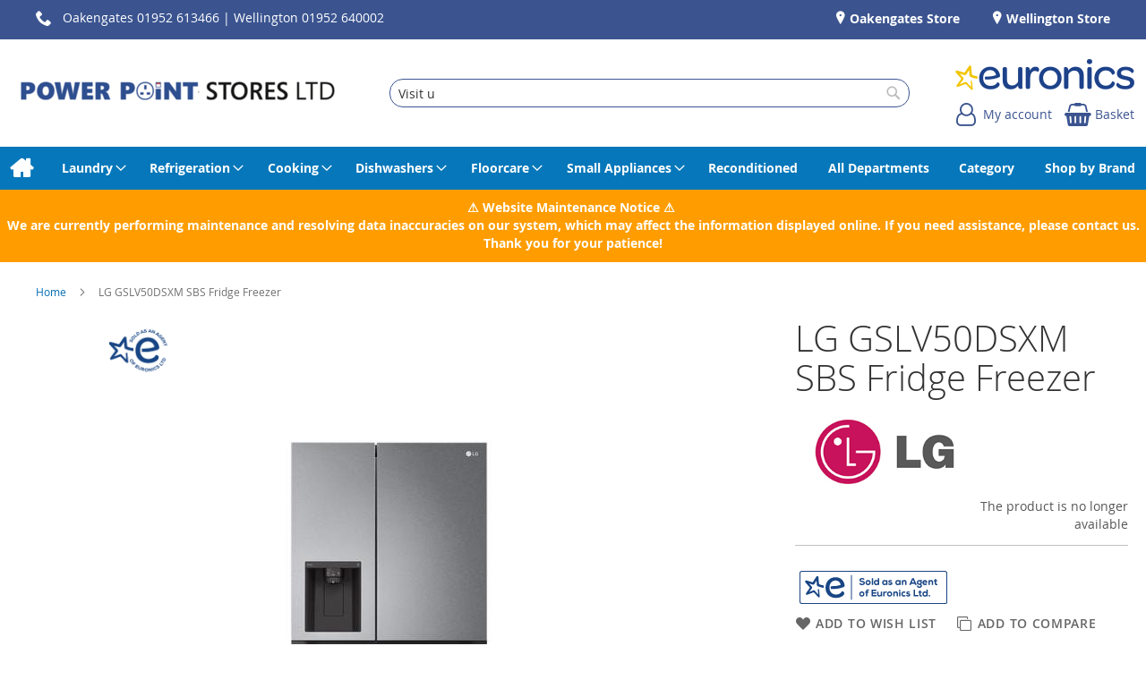

--- FILE ---
content_type: text/html; charset=UTF-8
request_url: https://www.powerpointstores.co.uk/lg-gslv50dsxm-16812.html
body_size: 17839
content:
<!doctype html>
<html lang="en">
    <head prefix="og: http://ogp.me/ns# fb: http://ogp.me/ns/fb# product: http://ogp.me/ns/product#">
        
<script>
    var BASE_URL = 'https://www.powerpointstores.co.uk/';
    require = {
        "baseUrl": "https://www.powerpointstores.co.uk/static/version1768389575/frontend/calculus/master/en_GB"
    };

    let breakpoint = 1200;
    let showDebugOutput = 0;
    let deliveryAllowed = 1;
    let clickAndCollectAllowed = 0;
    let internationalShippingAllowed = 0;
    let internationalShippingUseRequiredPostcodes = 1;
    let showDeliveryInBasketSummary = 1;
    let hasDatepicker = 1;
    let isPBUenabled = 0;
    let PBUExpressBrippo = 0;
    let onDisplay = 'On Display';
    let takeAway = 'Ready to Take Away';
    let branchesDisplayNum =  10;
    let branchesDisplayMax =  20;
    let branchDisplayThreshold =  0;
    let branchShowStoreAddress = 0;
    let branchShowStoreStock = 0;
    let showAvailabiltyBranches = 1;
    let showAvailabiltyMessage = 1;
    let ccLeadTime =  0;
    let ccCutOffTime =  12 ;
    let ccValidDays = 'Monday Tuesday Wednesday Thursday Friday Saturday';
    let allowCheckoutIfNoInfo = 1;
    let allowCheckoutIfNoStockMsgBasket = ' We will contact you when this item is available to collect';
    let allowCheckoutIfNoStockMsgCheckout = ' We will contact you when this item is available to collect';
    let sliderMobileViewItems = '1';
    let stockAvailabilityEnabled = '0';
    let GalleryThumbnailWidth = '0';
    let GalleryMobileWidth = 768;
    let NcB2BEnabled = '0';
    let preSelectTheDelivery = 0;

    /* set screen width for mobile view for use in js */
    let screen_m = breakpoint;

    
</script>
        <meta charset="utf-8"/>
<meta name="title" content="Power Point Stores | LG GSLV50DSXM SBS Fridge Freezer | Kitchen &amp; Home Appliances | Oakengates | Wellington | Telford | Shropshire | Repairs"/>
<meta name="description" content="Washers, Washer Dryers, Tumble Dyers, Dishwashers, Gas and Electric Cookers, Built-In appliances, Vacuum Cleaners, Kettles, Toasters, Irons, Cookware, hair care, shavers "/>
<meta name="keywords" content="Powerpoint Stores Ltd have have a wide display of large and small appliances which include Washers, Washer Dryers, Tumble Dyers, Dishwashers, Gas and Electric Cookers, Built-In appliances, Vacuum Cleaners, Kettles, Toasters, Irons cookware and hair care, shavers and much more."/>
<meta name="robots" content="NOINDEX,NOFOLLOW"/>
<meta name="viewport" content="width=device-width, initial-scale=1.0 maximum-scale=1, user-scalable=no"/>
<meta name="format-detection" content="telephone=no"/>
<title>Power Point Stores | LG GSLV50DSXM SBS Fridge Freezer | Kitchen &amp; Home Appliances | Oakengates | Wellington | Telford | Shropshire | Repairs</title>
<link  rel="stylesheet" type="text/css"  media="all" href="https://www.powerpointstores.co.uk/static/version1768389575/frontend/calculus/master/en_GB/mage/calendar.css" />
<link  rel="stylesheet" type="text/css"  media="all" href="https://www.powerpointstores.co.uk/static/version1768389575/frontend/calculus/master/en_GB/css/styles-m.css" />
<link  rel="stylesheet" type="text/css"  media="all" href="https://www.powerpointstores.co.uk/static/version1768389575/frontend/calculus/master/en_GB/css/styles-l.css" />
<link  rel="stylesheet" type="text/css"  media="all" href="https://www.powerpointstores.co.uk/static/version1768389575/frontend/calculus/master/en_GB/jquery/uppy/dist/uppy-custom.css" />
<link  rel="stylesheet" type="text/css"  media="all" href="https://www.powerpointstores.co.uk/static/version1768389575/frontend/calculus/master/en_GB/Magezon_Core/css/styles.css" />
<link  rel="stylesheet" type="text/css"  media="all" href="https://www.powerpointstores.co.uk/static/version1768389575/frontend/calculus/master/en_GB/mage/gallery/gallery.css" />
<link  rel="stylesheet" type="text/css"  media="all" href="https://www.powerpointstores.co.uk/static/version1768389575/frontend/calculus/master/en_GB/Trustpilot_Reviews/css/trustpilot.min.css" />
<link  rel="stylesheet" type="text/css"  media="all" href="https://fonts.googleapis.com/css2?family=Nunito" />
<link  rel="stylesheet" type="text/css"  media="print" href="https://www.powerpointstores.co.uk/static/version1768389575/frontend/calculus/master/en_GB/css/print.css" />
<link  rel="stylesheet" type="text/css"  media="all" href="https://www.powerpointstores.co.uk/static/version1768389575/frontend/calculus/master/en_GB/css/magnific-popup.css" />
<script  type="text/javascript"  src="https://www.powerpointstores.co.uk/static/version1768389575/frontend/calculus/master/en_GB/requirejs/require.js"></script>
<script  type="text/javascript"  src="https://www.powerpointstores.co.uk/static/version1768389575/frontend/calculus/master/en_GB/mage/requirejs/mixins.js"></script>
<script  type="text/javascript"  src="https://www.powerpointstores.co.uk/static/version1768389575/frontend/calculus/master/en_GB/requirejs-config.js"></script>
<script  type="text/javascript"  src="https://www.powerpointstores.co.uk/static/version1768389575/frontend/calculus/master/en_GB/Phpro_CookieConsent/js/consentdefault.js"></script>
<link rel="preload" as="font" crossorigin="anonymous" href="https://www.powerpointstores.co.uk/static/version1768389575/frontend/calculus/master/en_GB/fonts/opensans/light/opensans-300.woff2" />
<link rel="preload" as="font" crossorigin="anonymous" href="https://www.powerpointstores.co.uk/static/version1768389575/frontend/calculus/master/en_GB/fonts/opensans/regular/opensans-400.woff2" />
<link rel="preload" as="font" crossorigin="anonymous" href="https://www.powerpointstores.co.uk/static/version1768389575/frontend/calculus/master/en_GB/fonts/opensans/semibold/opensans-600.woff2" />
<link rel="preload" as="font" crossorigin="anonymous" href="https://www.powerpointstores.co.uk/static/version1768389575/frontend/calculus/master/en_GB/fonts/opensans/bold/opensans-700.woff2" />
<link  rel="icon" type="image/x-icon" href="https://www.powerpointstores.co.uk/media/favicon/websites/1/favicon.png" />
<link  rel="shortcut icon" type="image/x-icon" href="https://www.powerpointstores.co.uk/media/favicon/websites/1/favicon.png" />
<meta name="google-site-verification" content="9CAirnEl8b6xcFOcl35nA88Q4yyNKJwAm87tTwMBm7Q" />
<meta name="msvalidate.01" content="D36B0EC2684EFA460C1F5E782C526795" />

<!-- Global site tag (gtag.js) - Google Analytics -->
<script async src="https://www.googletagmanager.com/gtag/js?id=G-CF4VCHGGB5"></script>

<script>
  window.dataLayer = window.dataLayer || [];
  function gtag(){dataLayer.push(arguments);}
  gtag('js', new Date());

  gtag('config', 'G-CF4VCHGGB5');

</script>

<!-- TrustBox script -->
<script type="text/javascript" src="//widget.trustpilot.com/bootstrap/v5/tp.widget.bootstrap.min.js" async></script>
<!-- End TrustBox script -->

<style>
.col-carrier{display:none;}
* {
  box-sizing: border-box;
}
.news-column {
  float: left;
  height: 100%;
  padding: 0 10px 0 10px;
  text-align: justify;
}
.half-col {
  width: 50%;
}
.news-row:after {
  content: "";
  display: table;
  clear: both;
}
@media screen and (max-width: 768px) {
  .news-column {
    width: 100%;
  }
}
</style>        <!-- NO Pixel ID is configured, please goto Admin -->
<script type="text&#x2F;javascript">    console.log('No Meta pixel is configured, please log in as a admin and then visit Stores -> Meta -> Setup -> Get Started');</script>
    <script defer="defer" src="https://widgets.reevoo.com/loader/EUR_MEM_PPL.js" id="reevoo-loader" type="text/javascript"></script>

    

        <script type="text/x-magento-init">
        {
            "*": {
                "Magento_PageCache/js/form-key-provider": {
                    "isPaginationCacheEnabled":
                        0                }
            }
        }
    </script>
<script>
    window.globalConfigData = {"nopostcode":"1"};
    </script>
<!-- Structured Data by outer/edge (https://outeredge.agency) -->
<script type="application/ld+json" id="structured-data">
{
    "@context": "https://schema.org/",
    "@type": "ItemPage",
    "publisher": {
        "@type": "Organization",
        "name": "Powerpoint Stores Ltd",
        "url": "https://www.powerpointstores.co.uk/",
        "logo": {
            "@type": "ImageObject",
            "url": "https://www.powerpointstores.co.uk/media/logo/websites/1/PowerPointStoresLogo.png"
        }
    }
        }
</script>


    </head>
    <body data-container="body"
          data-mage-init='{"loaderAjax": {}, "loader": { "icon": "https://www.powerpointstores.co.uk/static/version1768389575/frontend/calculus/master/en_GB/images/loader-2.gif"}}'
        class="product_view_two_column_layout product_view_differential_scrolling brand-below-image calculus-master type_out_search_placeholder_text_content default catalog-product-view product-lg-gslv50dsxm-16812 page-layout-1column" id="html-body">
        
    

<script type="text/x-magento-init">
    {
        "*": {
            "Magento_PageBuilder/js/widget-initializer": {
                "config": {"[data-content-type=\"slider\"][data-appearance=\"default\"]":{"Magento_PageBuilder\/js\/content-type\/slider\/appearance\/default\/widget":false},"[data-content-type=\"map\"]":{"Magento_PageBuilder\/js\/content-type\/map\/appearance\/default\/widget":false},"[data-content-type=\"row\"]":{"Magento_PageBuilder\/js\/content-type\/row\/appearance\/default\/widget":false},"[data-content-type=\"tabs\"]":{"Magento_PageBuilder\/js\/content-type\/tabs\/appearance\/default\/widget":false},"[data-content-type=\"slide\"]":{"Magento_PageBuilder\/js\/content-type\/slide\/appearance\/default\/widget":{"buttonSelector":".pagebuilder-slide-button","showOverlay":"hover","dataRole":"slide"}},"[data-content-type=\"banner\"]":{"Magento_PageBuilder\/js\/content-type\/banner\/appearance\/default\/widget":{"buttonSelector":".pagebuilder-banner-button","showOverlay":"hover","dataRole":"banner"}},"[data-content-type=\"buttons\"]":{"Magento_PageBuilder\/js\/content-type\/buttons\/appearance\/inline\/widget":false},"[data-content-type=\"products\"][data-appearance=\"carousel\"]":{"Magento_PageBuilder\/js\/content-type\/products\/appearance\/carousel\/widget":false}},
                "breakpoints": {"desktop":{"label":"Desktop","stage":true,"default":true,"class":"desktop-switcher","icon":"Magento_PageBuilder::css\/images\/switcher\/switcher-desktop.svg","conditions":{"min-width":"1024px"},"options":{"products":{"default":{"slidesToShow":"5"}}}},"tablet":{"conditions":{"max-width":"1024px","min-width":"768px"},"options":{"products":{"default":{"slidesToShow":"4"},"continuous":{"slidesToShow":"3"}}}},"mobile":{"label":"Mobile","stage":true,"class":"mobile-switcher","icon":"Magento_PageBuilder::css\/images\/switcher\/switcher-mobile.svg","media":"only screen and (max-width: 768px)","conditions":{"max-width":"768px","min-width":"640px"},"options":{"products":{"default":{"slidesToShow":"3"}}}},"mobile-small":{"conditions":{"max-width":"640px"},"options":{"products":{"default":{"slidesToShow":"2"},"continuous":{"slidesToShow":"1"}}}}}            }
        }
    }
</script>

<div class="cookie-status-message" id="cookie-status">
    The store will not work correctly when cookies are disabled.</div>
<script type="text&#x2F;javascript">document.querySelector("#cookie-status").style.display = "none";</script>
<script type="text/x-magento-init">
    {
        "*": {
            "cookieStatus": {}
        }
    }
</script>

<script type="text/x-magento-init">
    {
        "*": {
            "mage/cookies": {
                "expires": null,
                "path": "\u002F",
                "domain": ".www.powerpointstores.co.uk",
                "secure": true,
                "lifetime": "3600"
            }
        }
    }
</script>
    <noscript>
        <div class="message global noscript">
            <div class="content">
                <p>
                    <strong>JavaScript seems to be disabled in your browser.</strong>
                    <span>
                        For the best experience on our site, be sure to turn on Javascript in your browser.                    </span>
                </p>
            </div>
        </div>
    </noscript>

<script>
    window.cookiesConfig = window.cookiesConfig || {};
    window.cookiesConfig.secure = true;
</script><script>    require.config({
        map: {
            '*': {
                wysiwygAdapter: 'mage/adminhtml/wysiwyg/tiny_mce/tinymceAdapter'
            }
        }
    });</script><script>    require.config({
        paths: {
            googleMaps: 'https\u003A\u002F\u002Fmaps.googleapis.com\u002Fmaps\u002Fapi\u002Fjs\u003Fv\u003D3.53\u0026key\u003D'
        },
        config: {
            'Magento_PageBuilder/js/utils/map': {
                style: '',
            },
            'Magento_PageBuilder/js/content-type/map/preview': {
                apiKey: '',
                apiKeyErrorMessage: 'You\u0020must\u0020provide\u0020a\u0020valid\u0020\u003Ca\u0020href\u003D\u0027https\u003A\u002F\u002Fwww.powerpointstores.co.uk\u002Fadminhtml\u002Fsystem_config\u002Fedit\u002Fsection\u002Fcms\u002F\u0023cms_pagebuilder\u0027\u0020target\u003D\u0027_blank\u0027\u003EGoogle\u0020Maps\u0020API\u0020key\u003C\u002Fa\u003E\u0020to\u0020use\u0020a\u0020map.'
            },
            'Magento_PageBuilder/js/form/element/map': {
                apiKey: '',
                apiKeyErrorMessage: 'You\u0020must\u0020provide\u0020a\u0020valid\u0020\u003Ca\u0020href\u003D\u0027https\u003A\u002F\u002Fwww.powerpointstores.co.uk\u002Fadminhtml\u002Fsystem_config\u002Fedit\u002Fsection\u002Fcms\u002F\u0023cms_pagebuilder\u0027\u0020target\u003D\u0027_blank\u0027\u003EGoogle\u0020Maps\u0020API\u0020key\u003C\u002Fa\u003E\u0020to\u0020use\u0020a\u0020map.'
            },
        }
    });</script><script>
    require.config({
        shim: {
            'Magento_PageBuilder/js/utils/map': {
                deps: ['googleMaps']
            }
        }
    });</script><div class="page-wrapper">     <div class="header-top">
        <div class="header-top-content page-main">
            <div class="flexboxgrid">
                <div class="container-fluid">
                    <div class = "row">
                                                    <div class="col col-lg-4 block-1">
                                <div data-content-type="html" data-appearance="default" data-element="main" data-decoded="true"><div><a href="tel:01952 613466"><span class="icon-phone">Oakengates 01952 613466</span></a> &#124; <a href="tel:01952640002">Wellington 01952 640002</a></div></div>                            </div>
                                                                            <div class="col col-lg-4 block-2 text-center">
                                <div data-content-type="html" data-appearance="default" data-element="main" data-decoded="true"><!-- TrustBox widget - Micro Review Count -->
<div class="hide-on-tablet-landscape"><div class="trustpilot-widget" data-locale="en-GB" data-template-id="5419b6a8b0d04a076446a9ad" data-businessunit-id="602e5690b4db9c0001500523" data-style-height="24px" data-style-width="100%" data-theme="dark"><a href="https://uk.trustpilot.com/review/powerpointstores.co.uk" target="_blank" rel="noopener">Trustpilot</a></div></div>
<!-- End TrustBox widget --></div>                            </div>
                                                                            <div class="col col-lg-4 block-3">
                                <div data-content-type="html" data-appearance="default" data-element="main" data-decoded="true"><ul class="locations">
  <li><a href="https://www.powerpointstores.co.uk/oakengates-store"> Oakengates Store</a></li>
  <li><a href="https://www.powerpointstores.co.uk/wellington-store"> Wellington Store</a></li>
</ul></div>                            </div>
                                            </div>
                </div>
            </div>
        </div>
    </div>
<script>
    const stickyNavActive = 1;
</script>
<header class="page-header">
    <div class="header newContent">
        <div class="logo-wrapper">
            <span data-action="toggle-nav" class="action nav-toggle"><span>Toggle Nav</span></span>
<a
    class="logo"
    href="https://www.powerpointstores.co.uk/"
    title="Power&#x20;Point&#x20;Stores&#x20;Logo"
    aria-label="store logo">
    <img src="https://www.powerpointstores.co.uk/media/logo/websites/1/PowerPointStoresLogo.png"
         title="Power&#x20;Point&#x20;Stores&#x20;Logo"
         alt="Power&#x20;Point&#x20;Stores&#x20;Logo"
    />
</a>
        </div>
	            <div class="search-wrapper">
            <script>
    let search_placeholder_txt_list = ["Visit us in store for a greater range of products","Search for Products, Brands, and Advice"];
    let search_placeholder_typing_speed =  300;
    let search_placeholder_typing_pause =  3;
</script>
<div class="block block-search">
    <div class="block block-title"><strong>Search</strong></div>
    <div class="block block-content">
        <form class="form minisearch" id="search_mini_form" action="https://www.powerpointstores.co.uk/catalogsearch/result/" method="get" style="position: relative;">
            <input type="hidden" name="product_list_order" value="relevance" />
            <input type="hidden" name="product_list_dir" value="desc" />
            <div class="field search">
                <label class="label" for="search">
                    <span>Search</span>
                </label>
                <div class="control">
                    <input id="search"
                           data-mage-init='{"quickSearch":{
                                "formSelector":"#search_mini_form",
                                "url":"https://www.powerpointstores.co.uk/search/ajax/suggest/",
                                "destinationSelector":"#search_autocomplete",
                                "minSearchLength":"2"}
                           }'
                           type="text"
                           name="q"
                           value=""
                           placeholder=""
                           class="input-text"
                           maxlength="128"
                           role="combobox"
                           aria-haspopup="false"
                           aria-autocomplete="both"
                           autocomplete="off"
                           aria-expanded="false"/>
                    <div id="search_autocomplete" class="search-autocomplete"></div>
                    <div class="nested">
    <a class="action advanced" href="https://www.powerpointstores.co.uk/catalogsearch/advanced/" data-action="advanced-search">
        Advanced Search    </a>
</div>
                </div>
            </div>

            
            <div class="actions">
                <button type="submit"
                    title="Search"
                    class="action search"
                    aria-label="Search">
                    <span>Search</span>
                </button>
            </div>
        </form>
    </div>
</div>
        </div>
        <div class="header-actions">
            <div class="actions">
                                                    <div class="brand-logo">
                        <div class="hide-on-tablet-landscape">
<p><a href="https://www.powerpointstores.co.uk/euronics"><img src="https://www.powerpointstores.co.uk/media/euronics-logo.png" alt="Euronics logo."></a></p>
</div>                    </div>
                                <div class="action-links">
                    <a class="account-link" href = "https://www.powerpointstores.co.uk/customer/account"><span class="text"> My account</span></a>
                    
<div data-block="minicart" class="minicart-wrapper has-calendar">
    <a class="action showcart" href="https://www.powerpointstores.co.uk/checkout/cart/"
       data-bind="scope: 'minicart_content'">
        <span class="text">Basket</span>
        <span class="counter qty empty"
              data-bind="css: { empty: !!getCartParam('summary_count') == false && !isLoading() }, blockLoader: isLoading">
            <span class="counter-number"><!-- ko text: getCartParam('summary_count') --><!-- /ko --></span>
            <span class="counter-label">
            <!-- ko if: getCartParam('summary_count') -->
                <!-- ko text: getCartParam('summary_count') --><!-- /ko -->
                <!-- ko i18n: 'items' --><!-- /ko -->
            <!-- /ko -->
            </span>
        </span>
    </a>
            <div class="block block-minicart"
             data-role="dropdownDialog"
             data-mage-init='{"dropdownDialog":{
                "appendTo":"[data-block=minicart]",
                "triggerTarget":".showcart",
                "timeout": "2000",
                "closeOnMouseLeave": false,
                "closeOnEscape": true,
                "triggerClass":"active",
                "parentClass":"active",
                "buttons":[]}}'>
            <div id="minicart-content-wrapper" data-bind="scope: 'minicart_content'">
                <!-- ko template: getTemplate() --><!-- /ko -->
            </div>
                    </div>
        <script>
        window.checkout = {"shoppingCartUrl":"https:\/\/www.powerpointstores.co.uk\/checkout\/cart\/","checkoutUrl":"https:\/\/www.powerpointstores.co.uk\/checkout\/","updateItemQtyUrl":"https:\/\/www.powerpointstores.co.uk\/checkout\/sidebar\/updateItemQty\/","removeItemUrl":"https:\/\/www.powerpointstores.co.uk\/checkout\/sidebar\/removeItem\/","imageTemplate":"Magento_Catalog\/product\/image_with_borders","baseUrl":"https:\/\/www.powerpointstores.co.uk\/","minicartMaxItemsVisible":5,"websiteId":"1","maxItemsToDisplay":10,"storeId":"1","storeGroupId":"1","agreementIds":["1"],"customerLoginUrl":"https:\/\/www.powerpointstores.co.uk\/customer\/account\/login\/referer\/aHR0cHM6Ly93d3cucG93ZXJwb2ludHN0b3Jlcy5jby51ay9sZy1nc2x2NTBkc3htLTE2ODEyLmh0bWw~\/","isRedirectRequired":false,"autocomplete":"off","captcha":{"user_login":{"isCaseSensitive":false,"imageHeight":50,"imageSrc":"","refreshUrl":"https:\/\/www.powerpointstores.co.uk\/captcha\/refresh\/","isRequired":false,"timestamp":1770127400}}};
    </script>
    <script type="text/x-magento-init">
    {
        "[data-block='minicart']": {
            "Magento_Ui/js/core/app": {"components":{"minicart_content":{"children":{"subtotal.container":{"children":{"subtotal":{"children":{"subtotal.totals":{"config":{"display_cart_subtotal_incl_tax":0,"display_cart_subtotal_excl_tax":1,"template":"Magento_Tax\/checkout\/minicart\/subtotal\/totals"},"children":{"subtotal.totals.msrp":{"component":"Magento_Msrp\/js\/view\/checkout\/minicart\/subtotal\/totals","config":{"displayArea":"minicart-subtotal-hidden","template":"Magento_Msrp\/checkout\/minicart\/subtotal\/totals"}}},"component":"Magento_Tax\/js\/view\/checkout\/minicart\/subtotal\/totals"}},"component":"uiComponent","config":{"template":"Magento_Checkout\/minicart\/subtotal"}}},"component":"uiComponent","config":{"displayArea":"subtotalContainer"}},"item.renderer":{"component":"Magento_Checkout\/js\/view\/cart-item-renderer","config":{"displayArea":"defaultRenderer","template":"Magento_Checkout\/minicart\/item\/default"},"children":{"item.image":{"component":"Magento_Catalog\/js\/view\/image","config":{"template":"Magento_Catalog\/product\/image","displayArea":"itemImage"}},"checkout.cart.item.price.sidebar":{"component":"uiComponent","config":{"template":"Magento_Checkout\/minicart\/item\/price","displayArea":"priceSidebar"}}}},"extra_info":{"component":"uiComponent","config":{"displayArea":"extraInfo"}},"promotion":{"component":"uiComponent","config":{"displayArea":"promotion"}}},"config":{"itemRenderer":{"default":"defaultRenderer","simple":"defaultRenderer","virtual":"defaultRenderer"},"template":"Magento_Checkout\/minicart\/content"},"component":"Magento_Checkout\/js\/view\/minicart"}},"types":[]}        },
        "*": {
            "Magento_Ui/js/block-loader": "https\u003A\u002F\u002Fwww.powerpointstores.co.uk\u002Fstatic\u002Fversion1768389575\u002Ffrontend\u002Fcalculus\u002Fmaster\u002Fen_GB\u002Fimages\u002Floader\u002D1.gif"
        }
    }
    </script>
</div>


                </div>
                            </div>
        </div>
    </div>
</header>

    <div class="sections nav-sections">
                <div class="section-items nav-sections-items"
             data-mage-init='{"tabs":{"openedState":"active"}}'>
                                            <div class="section-item-content nav-sections-item-content"
                     id="store.menu"
                     data-role="content">
                    
<nav class="navigation" data-action="navigation">
    <ul data-mage-init='{"menu":{"responsive":true, "expanded":true, "position":{"my":"left top","at":"left bottom"}}}'>
        <li class="level0 home "><a href="https://www.powerpointstores.co.uk/" title="Home" class="level-top"><span>Home</span></a></li>
        <li  class="level0 nav-1 category-item first parent"><a  href="https://www.powerpointstores.co.uk/laundry.html"  class="level-top" ><span>Laundry</span></a><ul class="level0 submenu"><li  class="level1 nav-1-1 category-item first"><a  href="https://www.powerpointstores.co.uk/laundry/spin-dryer.html" ><span>Spin Dryer</span></a></li><li  class="level1 nav-1-2 category-item parent"><a  href="https://www.powerpointstores.co.uk/laundry/tumble-dryers.html" ><span>Tumble Dryers</span></a><ul class="level1 submenu"><li  class="level2 nav-1-2-1 category-item first"><a  href="https://www.powerpointstores.co.uk/laundry/tumble-dryers/condenser-dryers.html" ><span>Condenser Dryers</span></a></li><li  class="level2 nav-1-2-2 category-item"><a  href="https://www.powerpointstores.co.uk/laundry/tumble-dryers/vented-dryers.html" ><span>Vented Dryers</span></a></li><li  class="level2 nav-1-2-3 category-item"><a  href="https://www.powerpointstores.co.uk/laundry/tumble-dryers/heat-pump-dryers.html" ><span>Heat Pump Dryers</span></a></li><li  class="level2 nav-1-2-4 category-item last"><a  href="https://www.powerpointstores.co.uk/laundry/tumble-dryers/built-in-dryers.html" ><span>Built In Dryers</span></a></li></ul></li><li  class="level1 nav-1-3 category-item parent"><a  href="https://www.powerpointstores.co.uk/laundry/washer-dryers.html" ><span>Washer Dryers</span></a><ul class="level1 submenu"><li  class="level2 nav-1-3-1 category-item first"><a  href="https://www.powerpointstores.co.uk/laundry/washer-dryers/washer-dryers-built-in.html" ><span>Washer Dryers Built In</span></a></li><li  class="level2 nav-1-3-2 category-item last"><a  href="https://www.powerpointstores.co.uk/laundry/washer-dryers/freestanding-washer-dryers.html" ><span>Freestanding Washer Dryers</span></a></li></ul></li><li  class="level1 nav-1-4 category-item last parent"><a  href="https://www.powerpointstores.co.uk/laundry/washing-machines.html" ><span>Washing Machines</span></a><ul class="level1 submenu"><li  class="level2 nav-1-4-1 category-item first"><a  href="https://www.powerpointstores.co.uk/laundry/washing-machines/washing-machines-built-in.html" ><span>Washing Machines Built In</span></a></li><li  class="level2 nav-1-4-2 category-item last"><a  href="https://www.powerpointstores.co.uk/laundry/washing-machines/freestanding.html" ><span>Freestanding</span></a></li></ul></li></ul></li><li  class="level0 nav-2 category-item parent"><a  href="https://www.powerpointstores.co.uk/refrigeration.html"  class="level-top" ><span>Refrigeration</span></a><ul class="level0 submenu"><li  class="level1 nav-2-1 category-item first"><a  href="https://www.powerpointstores.co.uk/refrigeration/american-style.html" ><span>American Style</span></a></li><li  class="level1 nav-2-2 category-item parent"><a  href="https://www.powerpointstores.co.uk/refrigeration/freezers.html" ><span>Freezers</span></a><ul class="level1 submenu"><li  class="level2 nav-2-2-1 category-item first"><a  href="https://www.powerpointstores.co.uk/refrigeration/freezers/built-in-freezer.html" ><span>Built-In Freezer</span></a></li><li  class="level2 nav-2-2-2 category-item"><a  href="https://www.powerpointstores.co.uk/refrigeration/freezers/chest-freezers.html" ><span>Chest Freezers</span></a></li><li  class="level2 nav-2-2-3 category-item last"><a  href="https://www.powerpointstores.co.uk/refrigeration/freezers/freestanding-freezer.html" ><span>Freestanding Freezer</span></a></li></ul></li><li  class="level1 nav-2-3 category-item parent"><a  href="https://www.powerpointstores.co.uk/refrigeration/fridge-freezers.html" ><span>Fridge Freezers</span></a><ul class="level1 submenu"><li  class="level2 nav-2-3-1 category-item first"><a  href="https://www.powerpointstores.co.uk/refrigeration/fridge-freezers/built-in-ff-1.html" ><span>Built-In Ff</span></a></li><li  class="level2 nav-2-3-2 category-item last"><a  href="https://www.powerpointstores.co.uk/refrigeration/fridge-freezers/freestanding-ff.html" ><span>Freestanding Ff</span></a></li></ul></li><li  class="level1 nav-2-4 category-item parent"><a  href="https://www.powerpointstores.co.uk/refrigeration/fridges.html" ><span>Fridges</span></a><ul class="level1 submenu"><li  class="level2 nav-2-4-1 category-item first"><a  href="https://www.powerpointstores.co.uk/refrigeration/fridges/built-in-fridge.html" ><span>Built-In Fridge</span></a></li><li  class="level2 nav-2-4-2 category-item last"><a  href="https://www.powerpointstores.co.uk/refrigeration/fridges/freestanding-fridge.html" ><span>Freestanding Fridge</span></a></li></ul></li><li  class="level1 nav-2-5 category-item parent"><a  href="https://www.powerpointstores.co.uk/refrigeration/larder-fridges.html" ><span>Larder Fridges</span></a><ul class="level1 submenu"><li  class="level2 nav-2-5-1 category-item first"><a  href="https://www.powerpointstores.co.uk/refrigeration/larder-fridges/built-in.html" ><span>Built-In</span></a></li><li  class="level2 nav-2-5-2 category-item last"><a  href="https://www.powerpointstores.co.uk/refrigeration/larder-fridges/freestanding-larder.html" ><span>Freestanding Larder</span></a></li></ul></li><li  class="level1 nav-2-6 category-item last"><a  href="https://www.powerpointstores.co.uk/refrigeration/commercial.html" ><span>Commercial</span></a></li></ul></li><li  class="level0 nav-3 category-item parent"><a  href="https://www.powerpointstores.co.uk/cooking.html"  class="level-top" ><span>Cooking</span></a><ul class="level0 submenu"><li  class="level1 nav-3-1 category-item first parent"><a  href="https://www.powerpointstores.co.uk/cooking/freestanding-cookers.html" ><span>Freestanding Cookers</span></a><ul class="level1 submenu"><li  class="level2 nav-3-1-1 category-item first parent"><a  href="https://www.powerpointstores.co.uk/cooking/freestanding-cookers/dual-fuel-cookers.html" ><span>Dual Fuel Cookers</span></a><ul class="level2 submenu"><li  class="level3 nav-3-1-1-1 category-item first last parent"><a  href="https://www.powerpointstores.co.uk/cooking/freestanding-cookers/dual-fuel-cookers/range-cookers.html" ><span>Range Cookers</span></a><ul class="level3 submenu"><li  class="level4 nav-3-1-1-1-1 category-item first last"><a  href="https://www.powerpointstores.co.uk/cooking/freestanding-cookers/dual-fuel-cookers/range-cookers/range-gas-cooker.html" ><span>Range Gas Cooker</span></a></li></ul></li></ul></li><li  class="level2 nav-3-1-2 category-item parent"><a  href="https://www.powerpointstores.co.uk/cooking/freestanding-cookers/electric-cookers.html" ><span>Electric Cookers</span></a><ul class="level2 submenu"><li  class="level3 nav-3-1-2-1 category-item first last"><a  href="https://www.powerpointstores.co.uk/cooking/freestanding-cookers/electric-cookers/range-cookers.html" ><span>Range Cookers</span></a></li></ul></li><li  class="level2 nav-3-1-3 category-item last"><a  href="https://www.powerpointstores.co.uk/cooking/freestanding-cookers/gas-cookers.html" ><span>Gas Cookers</span></a></li></ul></li><li  class="level1 nav-3-2 category-item parent"><a  href="https://www.powerpointstores.co.uk/cooking/hobs.html" ><span>Hobs</span></a><ul class="level1 submenu"><li  class="level2 nav-3-2-1 category-item first"><a  href="https://www.powerpointstores.co.uk/cooking/hobs/electric-hobs.html" ><span>Electric Hobs</span></a></li><li  class="level2 nav-3-2-2 category-item"><a  href="https://www.powerpointstores.co.uk/cooking/hobs/gas-hobs.html" ><span>Gas Hobs</span></a></li><li  class="level2 nav-3-2-3 category-item last"><a  href="https://www.powerpointstores.co.uk/cooking/hobs/induction-hobs.html" ><span>Induction Hobs</span></a></li></ul></li><li  class="level1 nav-3-3 category-item parent"><a  href="https://www.powerpointstores.co.uk/cooking/microwaves.html" ><span>Microwaves</span></a><ul class="level1 submenu"><li  class="level2 nav-3-3-1 category-item first"><a  href="https://www.powerpointstores.co.uk/cooking/microwaves/built-in-microwaves.html" ><span>Built-In Microwaves</span></a></li><li  class="level2 nav-3-3-2 category-item"><a  href="https://www.powerpointstores.co.uk/cooking/microwaves/combi-microwaves.html" ><span>Combi Microwaves</span></a></li><li  class="level2 nav-3-3-3 category-item last"><a  href="https://www.powerpointstores.co.uk/cooking/microwaves/solo-microwaves.html" ><span>Solo Microwaves</span></a></li></ul></li><li  class="level1 nav-3-4 category-item parent"><a  href="https://www.powerpointstores.co.uk/cooking/ovens.html" ><span>Ovens</span></a><ul class="level1 submenu"><li  class="level2 nav-3-4-1 category-item first"><a  href="https://www.powerpointstores.co.uk/cooking/ovens/built-under-double-ovens.html" ><span>Built Under Double Ovens</span></a></li><li  class="level2 nav-3-4-2 category-item"><a  href="https://www.powerpointstores.co.uk/cooking/ovens/built-in-double-ovens.html" ><span>Built-In Double Ovens</span></a></li><li  class="level2 nav-3-4-3 category-item"><a  href="https://www.powerpointstores.co.uk/cooking/ovens/built-in-single-ovens.html" ><span>Built-In Single Ovens</span></a></li><li  class="level2 nav-3-4-4 category-item last parent"><a  href="https://www.powerpointstores.co.uk/cooking/ovens/built-in-electric.html" ><span>Built-In Electric</span></a><ul class="level2 submenu"><li  class="level3 nav-3-4-4-1 category-item first last"><a  href="https://www.powerpointstores.co.uk/cooking/ovens/built-in-electric/built-under-electric.html" ><span>Built Under Electric</span></a></li></ul></li></ul></li><li  class="level1 nav-3-5 category-item"><a  href="https://www.powerpointstores.co.uk/cooking/warming-drawer.html" ><span>Warming Drawer</span></a></li><li  class="level1 nav-3-6 category-item parent"><a  href="https://www.powerpointstores.co.uk/cooking/bbq.html" ><span>Bbq</span></a><ul class="level1 submenu"><li  class="level2 nav-3-6-1 category-item first last"><a  href="https://www.powerpointstores.co.uk/cooking/bbq/bbq-accessories.html" ><span>Bbq Accessories</span></a></li></ul></li><li  class="level1 nav-3-7 category-item"><a  href="https://www.powerpointstores.co.uk/cooking/cooking-accessories.html" ><span>Cooking Accessories</span></a></li><li  class="level1 nav-3-8 category-item last"><a  href="https://www.powerpointstores.co.uk/cooking/pizza-oven.html" ><span>Pizza Oven</span></a></li></ul></li><li  class="level0 nav-4 category-item parent"><a  href="https://www.powerpointstores.co.uk/dishwashers.html"  class="level-top" ><span>Dishwashers</span></a><ul class="level0 submenu"><li  class="level1 nav-4-1 category-item first parent"><a  href="https://www.powerpointstores.co.uk/dishwashers/fullsize-dishwasher.html" ><span>Fullsize Dishwasher</span></a><ul class="level1 submenu"><li  class="level2 nav-4-1-1 category-item first"><a  href="https://www.powerpointstores.co.uk/dishwashers/fullsize-dishwasher/built-in-fullsize-dishwashers.html" ><span>Built-In Fullsize Dishwashers</span></a></li><li  class="level2 nav-4-1-2 category-item last"><a  href="https://www.powerpointstores.co.uk/dishwashers/fullsize-dishwasher/freestanding-fullsize-dishwashers.html" ><span>Freestanding Fullsize Dishwashers</span></a></li></ul></li><li  class="level1 nav-4-2 category-item last parent"><a  href="https://www.powerpointstores.co.uk/dishwashers/slimline-dishwasher.html" ><span>Slimline Dishwasher</span></a><ul class="level1 submenu"><li  class="level2 nav-4-2-1 category-item first"><a  href="https://www.powerpointstores.co.uk/dishwashers/slimline-dishwasher/built-in-slimline-dishwashers.html" ><span>Built-In Slimline Dishwashers</span></a></li><li  class="level2 nav-4-2-2 category-item last"><a  href="https://www.powerpointstores.co.uk/dishwashers/slimline-dishwasher/freestanding-slimline-dishwashers.html" ><span>Freestanding Slimline Dishwashers</span></a></li></ul></li></ul></li><li  class="level0 nav-5 category-item parent"><a  href="https://www.powerpointstores.co.uk/floorcare.html"  class="level-top" ><span>Floorcare</span></a><ul class="level0 submenu"><li  class="level1 nav-5-1 category-item first"><a  href="https://www.powerpointstores.co.uk/floorcare/cylinder.html" ><span>Cylinder</span></a></li><li  class="level1 nav-5-2 category-item"><a  href="https://www.powerpointstores.co.uk/floorcare/handheld.html" ><span>Handheld</span></a></li><li  class="level1 nav-5-3 category-item"><a  href="https://www.powerpointstores.co.uk/floorcare/steam-mops.html" ><span>Steam Mops</span></a></li><li  class="level1 nav-5-4 category-item"><a  href="https://www.powerpointstores.co.uk/floorcare/upright.html" ><span>Upright</span></a></li><li  class="level1 nav-5-5 category-item parent"><a  href="https://www.powerpointstores.co.uk/floorcare/vacuums.html" ><span>Vacuums</span></a><ul class="level1 submenu"><li  class="level2 nav-5-5-1 category-item first"><a  href="https://www.powerpointstores.co.uk/floorcare/vacuums/corded-vac.html" ><span>Corded Vac</span></a></li><li  class="level2 nav-5-5-2 category-item last"><a  href="https://www.powerpointstores.co.uk/floorcare/vacuums/cordless-vac.html" ><span>Cordless Vac</span></a></li></ul></li><li  class="level1 nav-5-6 category-item last parent"><a  href="https://www.powerpointstores.co.uk/floorcare/carpet-cleaners.html" ><span>Carpet Cleaners</span></a><ul class="level1 submenu"><li  class="level2 nav-5-6-1 category-item first last"><a  href="https://www.powerpointstores.co.uk/floorcare/carpet-cleaners/cleaning-solutions.html" ><span>Cleaning Solutions</span></a></li></ul></li></ul></li><li  class="level0 nav-6 category-item parent"><a  href="https://www.powerpointstores.co.uk/small-appliances.html"  class="level-top" ><span>Small Appliances</span></a><ul class="level0 submenu"><li  class="level1 nav-6-1 category-item first parent"><a  href="https://www.powerpointstores.co.uk/small-appliances/cooking-appliances.html" ><span>Cooking Appliances</span></a><ul class="level1 submenu"><li  class="level2 nav-6-1-1 category-item first"><a  href="https://www.powerpointstores.co.uk/small-appliances/cooking-appliances/fryers.html" ><span>Fryers</span></a></li><li  class="level2 nav-6-1-2 category-item last"><a  href="https://www.powerpointstores.co.uk/small-appliances/cooking-appliances/multi-cooker.html" ><span>Multi Cooker</span></a></li></ul></li><li  class="level1 nav-6-2 category-item"><a  href="https://www.powerpointstores.co.uk/small-appliances/food-preparation.html" ><span>Food Preparation</span></a></li><li  class="level1 nav-6-3 category-item"><a  href="https://www.powerpointstores.co.uk/small-appliances/heating-and-cooling.html" ><span>Heating &amp; Cooling</span></a></li><li  class="level1 nav-6-4 category-item"><a  href="https://www.powerpointstores.co.uk/small-appliances/irons.html" ><span>Irons</span></a></li><li  class="level1 nav-6-5 category-item"><a  href="https://www.powerpointstores.co.uk/small-appliances/kettles.html" ><span>Kettles</span></a></li><li  class="level1 nav-6-6 category-item parent"><a  href="https://www.powerpointstores.co.uk/small-appliances/toasters.html" ><span>Toasters</span></a><ul class="level1 submenu"><li  class="level2 nav-6-6-1 category-item first last"><a  href="https://www.powerpointstores.co.uk/small-appliances/toasters/2-slice.html" ><span>2 Slice</span></a></li></ul></li><li  class="level1 nav-6-7 category-item"><a  href="https://www.powerpointstores.co.uk/small-appliances/phones.html" ><span>Phones</span></a></li><li  class="level1 nav-6-8 category-item"><a  href="https://www.powerpointstores.co.uk/small-appliances/air-fryer.html" ><span>Air Fryer</span></a></li><li  class="level1 nav-6-9 category-item"><a  href="https://www.powerpointstores.co.uk/small-appliances/blenders.html" ><span>Blenders</span></a></li><li  class="level1 nav-6-10 category-item"><a  href="https://www.powerpointstores.co.uk/small-appliances/4-slice-toaster.html" ><span>4 Slice Toaster</span></a></li><li  class="level1 nav-6-11 category-item"><a  href="https://www.powerpointstores.co.uk/small-appliances/espresso-maker.html" ><span>Espresso Maker</span></a></li><li  class="level1 nav-6-12 category-item"><a  href="https://www.powerpointstores.co.uk/small-appliances/slow-cooker.html" ><span>Slow Cooker</span></a></li><li  class="level1 nav-6-13 category-item"><a  href="https://www.powerpointstores.co.uk/small-appliances/sandwich-toaster.html" ><span>Sandwich Toaster</span></a></li><li  class="level1 nav-6-14 category-item"><a  href="https://www.powerpointstores.co.uk/small-appliances/can-opener.html" ><span>Can Opener</span></a></li><li  class="level1 nav-6-15 category-item"><a  href="https://www.powerpointstores.co.uk/small-appliances/juicer.html" ><span>Juicer</span></a></li><li  class="level1 nav-6-16 category-item"><a  href="https://www.powerpointstores.co.uk/small-appliances/coffee-maker.html" ><span>Coffee Maker</span></a></li><li  class="level1 nav-6-17 category-item last"><a  href="https://www.powerpointstores.co.uk/small-appliances/kettle-and-toasters.html" ><span>Kettle &amp; Toasters</span></a></li></ul></li><li  class="level0 nav-7 category-item"><a  href="https://www.powerpointstores.co.uk/reconditioned.html"  class="level-top" ><span>Reconditioned</span></a></li><li  class="level0 nav-8 category-item"><a  href="https://www.powerpointstores.co.uk/all-departments.html"  class="level-top" ><span>All Departments</span></a></li><li  class="level0 nav-9 category-item"><a  href="https://www.powerpointstores.co.uk/category.html"  class="level-top" ><span>Category</span></a></li><li  class="level0 nav-10 last"><a  href="https://www.powerpointstores.co.uk/brands/"  class="level-top" ><span>Shop by Brand</span></a></li>            </ul>
</nav>
                </div>
                                    </div>
    </div>

<div class="herobar" style="background-color:#ff9d00;color:#ffffff;">
    <div class="inner">
        <p style="text-align: center;"><strong>⚠ Website Maintenance Notice ⚠</strong> <br><strong>We are currently performing maintenance and resolving data inaccuracies on our system, which may affect the information displayed online. If you need assistance, please <span style="color: #ffffff;"><a style="color: #ffffff;" href="tel:01952613466">contact us</a></span>. Thank you for your patience!</strong></p>    </div>
</div>
<main id="maincontent" class="page-main"><a id="contentarea" tabindex="-1"></a>
<div class="page messages"><div data-placeholder="messages"></div>
<div data-bind="scope: 'messages'">
    <!-- ko if: cookieMessagesObservable() && cookieMessagesObservable().length > 0 -->
    <div aria-atomic="true" role="alert" class="messages" data-bind="foreach: {
        data: cookieMessagesObservable(), as: 'message'
    }">
        <div data-bind="attr: {
            class: 'message-' + message.type + ' ' + message.type + ' message',
            'data-ui-id': 'message-' + message.type
        }">
            <div data-bind="html: $parent.prepareMessageForHtml(message.text)"></div>
        </div>
    </div>
    <!-- /ko -->

    <div aria-atomic="true" role="alert" class="messages" data-bind="foreach: {
        data: messages().messages, as: 'message'
    }, afterRender: purgeMessages">
        <div data-bind="attr: {
            class: 'message-' + message.type + ' ' + message.type + ' message',
            'data-ui-id': 'message-' + message.type
        }">
            <div data-bind="html: $parent.prepareMessageForHtml(message.text)"></div>
        </div>
    </div>
</div>

<script type="text/x-magento-init">
    {
        "*": {
            "Magento_Ui/js/core/app": {
                "components": {
                        "messages": {
                            "component": "Magento_Theme/js/view/messages"
                        }
                    }
                }
            }
    }
</script>
</div><div class="columns"><div class="column main"><div class="breadcrumbs">
    <ul class="items">
                    <li class="item home">
                            <a href="https://www.powerpointstores.co.uk/"
                   title="Go&#x20;to&#x20;Home&#x20;Page">
                    Home                </a>
                        </li>
                    <li class="item product2289">
                            <strong>LG GSLV50DSXM SBS Fridge Freezer</strong>
                        </li>
            </ul>
</div>
<input name="form_key" type="hidden" value="gn3ieV15AwRuRNVw" /><div id="authenticationPopup" data-bind="scope:'authenticationPopup', style: {display: 'none'}">
        <script>window.authenticationPopup = {"autocomplete":"off","customerRegisterUrl":"https:\/\/www.powerpointstores.co.uk\/customer\/account\/create\/","customerForgotPasswordUrl":"https:\/\/www.powerpointstores.co.uk\/customer\/account\/forgotpassword\/","baseUrl":"https:\/\/www.powerpointstores.co.uk\/","customerLoginUrl":"https:\/\/www.powerpointstores.co.uk\/customer\/ajax\/login\/"}</script>    <!-- ko template: getTemplate() --><!-- /ko -->
        <script type="text/x-magento-init">
        {
            "#authenticationPopup": {
                "Magento_Ui/js/core/app": {"components":{"authenticationPopup":{"component":"Magento_Customer\/js\/view\/authentication-popup","children":{"messages":{"component":"Magento_Ui\/js\/view\/messages","displayArea":"messages"},"captcha":{"component":"Magento_Captcha\/js\/view\/checkout\/loginCaptcha","displayArea":"additional-login-form-fields","formId":"user_login","configSource":"checkout"},"recaptcha":{"component":"Magento_ReCaptchaFrontendUi\/js\/reCaptcha","displayArea":"additional-login-form-fields","reCaptchaId":"recaptcha-popup-login","settings":{"rendering":{"sitekey":"6LcfXEosAAAAAF9nXwzOJlmzxSi5OVzWlEOFyn_n","badge":"inline","size":"invisible","theme":"light","hl":""},"invisible":true}}}}}}            },
            "*": {
                "Magento_Ui/js/block-loader": "https\u003A\u002F\u002Fwww.powerpointstores.co.uk\u002Fstatic\u002Fversion1768389575\u002Ffrontend\u002Fcalculus\u002Fmaster\u002Fen_GB\u002Fimages\u002Floader\u002D1.gif"
                            }
        }
    </script>
</div>
<script type="text/x-magento-init">
    {
        "*": {
            "Magento_Customer/js/section-config": {
                "sections": {"stores\/store\/switch":["*"],"stores\/store\/switchrequest":["*"],"directory\/currency\/switch":["*"],"*":["messages"],"customer\/account\/logout":["*","recently_viewed_product","recently_compared_product","persistent"],"customer\/account\/loginpost":["*"],"customer\/account\/createpost":["*"],"customer\/account\/editpost":["*"],"customer\/ajax\/login":["checkout-data","cart","captcha"],"catalog\/product_compare\/add":["compare-products"],"catalog\/product_compare\/remove":["compare-products"],"catalog\/product_compare\/clear":["compare-products"],"sales\/guest\/reorder":["cart"],"sales\/order\/reorder":["cart"],"checkout\/cart\/add":["cart","directory-data","capi-event-ids"],"checkout\/cart\/delete":["cart"],"checkout\/cart\/updatepost":["cart"],"checkout\/cart\/updateitemoptions":["cart"],"checkout\/cart\/couponpost":["cart"],"checkout\/cart\/estimatepost":["cart"],"checkout\/cart\/estimateupdatepost":["cart"],"checkout\/onepage\/saveorder":["cart","checkout-data","last-ordered-items"],"checkout\/sidebar\/removeitem":["cart"],"checkout\/sidebar\/updateitemqty":["cart"],"rest\/*\/v1\/carts\/*\/payment-information":["cart","last-ordered-items","captcha","instant-purchase","capi-event-ids"],"rest\/*\/v1\/guest-carts\/*\/payment-information":["cart","captcha","capi-event-ids"],"rest\/*\/v1\/guest-carts\/*\/selected-payment-method":["cart","checkout-data"],"rest\/*\/v1\/carts\/*\/selected-payment-method":["cart","checkout-data","instant-purchase"],"customer\/address\/*":["instant-purchase"],"customer\/account\/*":["instant-purchase"],"vault\/cards\/deleteaction":["instant-purchase"],"multishipping\/checkout\/overviewpost":["cart"],"paypal\/express\/placeorder":["cart","checkout-data"],"paypal\/payflowexpress\/placeorder":["cart","checkout-data"],"paypal\/express\/onauthorization":["cart","checkout-data"],"persistent\/index\/unsetcookie":["persistent"],"review\/product\/post":["review"],"paymentservicespaypal\/smartbuttons\/placeorder":["cart","checkout-data"],"paymentservicespaypal\/smartbuttons\/cancel":["cart","checkout-data"],"wishlist\/index\/add":["wishlist"],"wishlist\/index\/remove":["wishlist"],"wishlist\/index\/updateitemoptions":["wishlist"],"wishlist\/index\/update":["wishlist"],"wishlist\/index\/cart":["wishlist","cart"],"wishlist\/index\/fromcart":["wishlist","cart"],"wishlist\/index\/allcart":["wishlist","cart"],"wishlist\/shared\/allcart":["wishlist","cart"],"wishlist\/shared\/cart":["cart"],"brippo_payments\/expresscheckout\/addtocart":["cart"],"rest\/*\/v1\/guest-carts\/*\/set-payment-information":["capi-event-ids"],"rest\/*\/v1\/carts\/mine\/set-payment-information":["capi-event-ids"],"checkout\/cart\/updatecartoptions":["cart"],"braintree\/paypal\/placeorder":["cart","checkout-data"],"braintree\/googlepay\/placeorder":["cart","checkout-data"]},
                "clientSideSections": ["checkout-data","cart-data","delivery-date"],
                "baseUrls": ["https:\/\/www.powerpointstores.co.uk\/"],
                "sectionNames": ["messages","customer","compare-products","last-ordered-items","cart","directory-data","captcha","instant-purchase","loggedAsCustomer","persistent","review","payments","wishlist","capi-event-ids","recently_viewed_product","recently_compared_product","product_data_storage","paypal-billing-agreement"]            }
        }
    }
</script>
<script type="text/x-magento-init">
    {
        "*": {
            "Magento_Customer/js/customer-data": {
                "sectionLoadUrl": "https\u003A\u002F\u002Fwww.powerpointstores.co.uk\u002Fcustomer\u002Fsection\u002Fload\u002F",
                "expirableSectionLifetime": 60,
                "expirableSectionNames": ["cart","persistent"],
                "cookieLifeTime": "3600",
                "cookieDomain": "https\u003A\u002F\u002Fppstores247.findesolutions.net\u002F",
                "updateSessionUrl": "https\u003A\u002F\u002Fwww.powerpointstores.co.uk\u002Fcustomer\u002Faccount\u002FupdateSession\u002F",
                "isLoggedIn": ""
            }
        }
    }
</script>
<script type="text/x-magento-init">
    {
        "*": {
            "Magento_Customer/js/invalidation-processor": {
                "invalidationRules": {
                    "website-rule": {
                        "Magento_Customer/js/invalidation-rules/website-rule": {
                            "scopeConfig": {
                                "websiteId": "1"
                            }
                        }
                    }
                }
            }
        }
    }
</script>
<script type="text/x-magento-init">
    {
        "body": {
            "pageCache": {"url":"https:\/\/www.powerpointstores.co.uk\/page_cache\/block\/render\/id\/2289\/","handles":["default","catalog_product_view","calculus_two_column","catalog_product_view_type_simple","catalog_product_view_id_2289","catalog_product_view_sku_16812"],"originalRequest":{"route":"catalog","controller":"product","action":"view","uri":"\/lg-gslv50dsxm-16812.html"},"versionCookieName":"private_content_version"}        }
    }
</script>
<div class="product-info-wrapper clearfix"><div class="product-info-main"><div class="page-title-wrapper&#x20;product">
    <h1 class="page-title larger"
                >
                    <span class="base" data-ui-id="page-title-wrapper" >LG GSLV50DSXM SBS Fridge Freezer</span>            </h1>
    </div>

<div class="brandlogo clearfix">
    <div class="manflogo">
        <a href="https://www.powerpointstores.co.uk/brand/lg.html"><img src="https://www.powerpointstores.co.uk/media/mage360_brands/brands/image/l/g/lg.jpg" alt="LG logo."  title="For more on LG, click here."/></a>    </div>
    <div id="flix-minisite"></div>
</div>
<div class="product-gallery-mobile">
           
         <div class="label-productpage">
            <div class="labels tl">
                <!-- energy rating label set to over image -->
                                                                                    <div class="label-block">
                                                                <img class="labelproductpage" src="https://www.powerpointstores.co.uk/media/productlabel/icon.png" title="Euronics" alt="Euronics" />
                                                                <span class="text-label "></span>
                            </div>
                                                    </div>

            
            
                    </div>
    
<div class="gallery-placeholder _block-content-loading" data-gallery-role="gallery-placeholder">
    <img
            alt="main product photo"
            class="gallery-placeholder__image"
            src="https://www.powerpointstores.co.uk/media/catalog/product/cache/4ae023eae5c6c134dba0f643c3f0818b/l/g/lg_gslv50dsxm_899764_34-0100-0315.png"
    />
</div>

<script type="text/x-magento-init">
    {
        "[data-gallery-role=gallery-placeholder]": {
            "mage/gallery/gallery": {
                "mixins":["magnifier/magnify"],
                "magnifierOpts": {"fullscreenzoom":"20","top":"","left":"","width":"","height":"","eventType":"hover","enabled":false,"mode":"outside"},
                "data": [{"thumb":"https:\/\/www.powerpointstores.co.uk\/media\/catalog\/product\/cache\/2ddb21283bb664e737ff52c493106825\/l\/g\/lg_gslv50dsxm_899777_34-0100-0315.png","img":"https:\/\/www.powerpointstores.co.uk\/media\/catalog\/product\/cache\/4ae023eae5c6c134dba0f643c3f0818b\/l\/g\/lg_gslv50dsxm_899777_34-0100-0315.png","full":"https:\/\/www.powerpointstores.co.uk\/media\/catalog\/product\/cache\/2de76e870710863210ec0054dd67fbbd\/l\/g\/lg_gslv50dsxm_899777_34-0100-0315.png","caption":"LG GSLV50DSXM SBS Fridge Freezer","position":"0","isMain":false,"type":"image","videoUrl":null},{"thumb":"https:\/\/www.powerpointstores.co.uk\/media\/catalog\/product\/cache\/2ddb21283bb664e737ff52c493106825\/l\/g\/lg_gslv50dsxm_899775_34-0100-0315.png","img":"https:\/\/www.powerpointstores.co.uk\/media\/catalog\/product\/cache\/4ae023eae5c6c134dba0f643c3f0818b\/l\/g\/lg_gslv50dsxm_899775_34-0100-0315.png","full":"https:\/\/www.powerpointstores.co.uk\/media\/catalog\/product\/cache\/2de76e870710863210ec0054dd67fbbd\/l\/g\/lg_gslv50dsxm_899775_34-0100-0315.png","caption":"LG GSLV50DSXM SBS Fridge Freezer","position":"0","isMain":false,"type":"image","videoUrl":null},{"thumb":"https:\/\/www.powerpointstores.co.uk\/media\/catalog\/product\/cache\/2ddb21283bb664e737ff52c493106825\/l\/g\/lg_gslv50dsxm_899776_34-0100-0315.png","img":"https:\/\/www.powerpointstores.co.uk\/media\/catalog\/product\/cache\/4ae023eae5c6c134dba0f643c3f0818b\/l\/g\/lg_gslv50dsxm_899776_34-0100-0315.png","full":"https:\/\/www.powerpointstores.co.uk\/media\/catalog\/product\/cache\/2de76e870710863210ec0054dd67fbbd\/l\/g\/lg_gslv50dsxm_899776_34-0100-0315.png","caption":"LG GSLV50DSXM SBS Fridge Freezer","position":"0","isMain":false,"type":"image","videoUrl":null},{"thumb":"https:\/\/www.powerpointstores.co.uk\/media\/catalog\/product\/cache\/2ddb21283bb664e737ff52c493106825\/l\/g\/lg_gslv50dsxm_899773_34-0100-0315.png","img":"https:\/\/www.powerpointstores.co.uk\/media\/catalog\/product\/cache\/4ae023eae5c6c134dba0f643c3f0818b\/l\/g\/lg_gslv50dsxm_899773_34-0100-0315.png","full":"https:\/\/www.powerpointstores.co.uk\/media\/catalog\/product\/cache\/2de76e870710863210ec0054dd67fbbd\/l\/g\/lg_gslv50dsxm_899773_34-0100-0315.png","caption":"LG GSLV50DSXM SBS Fridge Freezer","position":"0","isMain":false,"type":"image","videoUrl":null},{"thumb":"https:\/\/www.powerpointstores.co.uk\/media\/catalog\/product\/cache\/2ddb21283bb664e737ff52c493106825\/l\/g\/lg_gslv50dsxm_899774_34-0100-0315.png","img":"https:\/\/www.powerpointstores.co.uk\/media\/catalog\/product\/cache\/4ae023eae5c6c134dba0f643c3f0818b\/l\/g\/lg_gslv50dsxm_899774_34-0100-0315.png","full":"https:\/\/www.powerpointstores.co.uk\/media\/catalog\/product\/cache\/2de76e870710863210ec0054dd67fbbd\/l\/g\/lg_gslv50dsxm_899774_34-0100-0315.png","caption":"LG GSLV50DSXM SBS Fridge Freezer","position":"0","isMain":false,"type":"image","videoUrl":null},{"thumb":"https:\/\/www.powerpointstores.co.uk\/media\/catalog\/product\/cache\/2ddb21283bb664e737ff52c493106825\/l\/g\/lg_gslv50dsxm_899771_34-0100-0315.png","img":"https:\/\/www.powerpointstores.co.uk\/media\/catalog\/product\/cache\/4ae023eae5c6c134dba0f643c3f0818b\/l\/g\/lg_gslv50dsxm_899771_34-0100-0315.png","full":"https:\/\/www.powerpointstores.co.uk\/media\/catalog\/product\/cache\/2de76e870710863210ec0054dd67fbbd\/l\/g\/lg_gslv50dsxm_899771_34-0100-0315.png","caption":"LG GSLV50DSXM SBS Fridge Freezer","position":"0","isMain":false,"type":"image","videoUrl":null},{"thumb":"https:\/\/www.powerpointstores.co.uk\/media\/catalog\/product\/cache\/2ddb21283bb664e737ff52c493106825\/l\/g\/lg_gslv50dsxm_899772_34-0100-0315.png","img":"https:\/\/www.powerpointstores.co.uk\/media\/catalog\/product\/cache\/4ae023eae5c6c134dba0f643c3f0818b\/l\/g\/lg_gslv50dsxm_899772_34-0100-0315.png","full":"https:\/\/www.powerpointstores.co.uk\/media\/catalog\/product\/cache\/2de76e870710863210ec0054dd67fbbd\/l\/g\/lg_gslv50dsxm_899772_34-0100-0315.png","caption":"LG GSLV50DSXM SBS Fridge Freezer","position":"0","isMain":false,"type":"image","videoUrl":null},{"thumb":"https:\/\/www.powerpointstores.co.uk\/media\/catalog\/product\/cache\/2ddb21283bb664e737ff52c493106825\/l\/g\/lg_gslv50dsxm_899769_34-0100-0315.png","img":"https:\/\/www.powerpointstores.co.uk\/media\/catalog\/product\/cache\/4ae023eae5c6c134dba0f643c3f0818b\/l\/g\/lg_gslv50dsxm_899769_34-0100-0315.png","full":"https:\/\/www.powerpointstores.co.uk\/media\/catalog\/product\/cache\/2de76e870710863210ec0054dd67fbbd\/l\/g\/lg_gslv50dsxm_899769_34-0100-0315.png","caption":"LG GSLV50DSXM SBS Fridge Freezer","position":"0","isMain":false,"type":"image","videoUrl":null},{"thumb":"https:\/\/www.powerpointstores.co.uk\/media\/catalog\/product\/cache\/2ddb21283bb664e737ff52c493106825\/l\/g\/lg_gslv50dsxm_899770_34-0100-0315.png","img":"https:\/\/www.powerpointstores.co.uk\/media\/catalog\/product\/cache\/4ae023eae5c6c134dba0f643c3f0818b\/l\/g\/lg_gslv50dsxm_899770_34-0100-0315.png","full":"https:\/\/www.powerpointstores.co.uk\/media\/catalog\/product\/cache\/2de76e870710863210ec0054dd67fbbd\/l\/g\/lg_gslv50dsxm_899770_34-0100-0315.png","caption":"LG GSLV50DSXM SBS Fridge Freezer","position":"0","isMain":false,"type":"image","videoUrl":null},{"thumb":"https:\/\/www.powerpointstores.co.uk\/media\/catalog\/product\/cache\/2ddb21283bb664e737ff52c493106825\/l\/g\/lg_gslv50dsxm_899768_34-0100-0315.png","img":"https:\/\/www.powerpointstores.co.uk\/media\/catalog\/product\/cache\/4ae023eae5c6c134dba0f643c3f0818b\/l\/g\/lg_gslv50dsxm_899768_34-0100-0315.png","full":"https:\/\/www.powerpointstores.co.uk\/media\/catalog\/product\/cache\/2de76e870710863210ec0054dd67fbbd\/l\/g\/lg_gslv50dsxm_899768_34-0100-0315.png","caption":"LG GSLV50DSXM SBS Fridge Freezer","position":"0","isMain":false,"type":"image","videoUrl":null},{"thumb":"https:\/\/www.powerpointstores.co.uk\/media\/catalog\/product\/cache\/2ddb21283bb664e737ff52c493106825\/l\/g\/lg_gslv50dsxm_899767_34-0100-0315.png","img":"https:\/\/www.powerpointstores.co.uk\/media\/catalog\/product\/cache\/4ae023eae5c6c134dba0f643c3f0818b\/l\/g\/lg_gslv50dsxm_899767_34-0100-0315.png","full":"https:\/\/www.powerpointstores.co.uk\/media\/catalog\/product\/cache\/2de76e870710863210ec0054dd67fbbd\/l\/g\/lg_gslv50dsxm_899767_34-0100-0315.png","caption":"LG GSLV50DSXM SBS Fridge Freezer","position":"0","isMain":false,"type":"image","videoUrl":null},{"thumb":"https:\/\/www.powerpointstores.co.uk\/media\/catalog\/product\/cache\/2ddb21283bb664e737ff52c493106825\/l\/g\/lg_gslv50dsxm_899766_34-0100-0315.png","img":"https:\/\/www.powerpointstores.co.uk\/media\/catalog\/product\/cache\/4ae023eae5c6c134dba0f643c3f0818b\/l\/g\/lg_gslv50dsxm_899766_34-0100-0315.png","full":"https:\/\/www.powerpointstores.co.uk\/media\/catalog\/product\/cache\/2de76e870710863210ec0054dd67fbbd\/l\/g\/lg_gslv50dsxm_899766_34-0100-0315.png","caption":"LG GSLV50DSXM SBS Fridge Freezer","position":"0","isMain":false,"type":"image","videoUrl":null},{"thumb":"https:\/\/www.powerpointstores.co.uk\/media\/catalog\/product\/cache\/2ddb21283bb664e737ff52c493106825\/l\/g\/lg_gslv50dsxm_899765_34-0100-0315.png","img":"https:\/\/www.powerpointstores.co.uk\/media\/catalog\/product\/cache\/4ae023eae5c6c134dba0f643c3f0818b\/l\/g\/lg_gslv50dsxm_899765_34-0100-0315.png","full":"https:\/\/www.powerpointstores.co.uk\/media\/catalog\/product\/cache\/2de76e870710863210ec0054dd67fbbd\/l\/g\/lg_gslv50dsxm_899765_34-0100-0315.png","caption":"LG GSLV50DSXM SBS Fridge Freezer","position":"0","isMain":false,"type":"image","videoUrl":null},{"thumb":"https:\/\/www.powerpointstores.co.uk\/media\/catalog\/product\/cache\/2ddb21283bb664e737ff52c493106825\/l\/g\/lg_gslv50dsxm_899764_34-0100-0315.png","img":"https:\/\/www.powerpointstores.co.uk\/media\/catalog\/product\/cache\/4ae023eae5c6c134dba0f643c3f0818b\/l\/g\/lg_gslv50dsxm_899764_34-0100-0315.png","full":"https:\/\/www.powerpointstores.co.uk\/media\/catalog\/product\/cache\/2de76e870710863210ec0054dd67fbbd\/l\/g\/lg_gslv50dsxm_899764_34-0100-0315.png","caption":"LG GSLV50DSXM SBS Fridge Freezer","position":"0","isMain":true,"type":"image","videoUrl":null}],
                "options": {"nav":"thumbs","loop":true,"keyboard":true,"arrows":true,"allowfullscreen":true,"showCaption":false,"width":700,"thumbwidth":88,"thumbheight":110,"height":700,"transitionduration":500,"transition":"slide","navarrows":true,"navtype":"slides","navdir":"vertical","whiteBorders":1},
                "fullscreen": {"nav":"thumbs","loop":true,"navdir":"vertical","navarrows":false,"navtype":"slides","arrows":true,"showCaption":false,"transitionduration":500,"transition":"slide","whiteBorders":1},
                 "breakpoints": {"mobile":{"conditions":{"max-width":"767px"},"options":{"options":{"nav":"dots"}}}}            }
        }
    }
</script>
</div><div class="product-labels-main-mobile"><div class='pp-labels'></div></div><div class="product-delivery-info"><script type="text/javascript">
    let deliveryInfoEnabled = '0';
    let showDeliveryInfo = '0';
</script>
   
</div><!DOCTYPE html PUBLIC "-//W3C//DTD HTML 4.0 Transitional//EN" "http://www.w3.org/TR/REC-html40/loose.dtd">
<html><body><div class="reevoo-badge">
        <reevoo-badge type="product" product-id="16812"></reevoo-badge>
    </div>


<script>
    require(['jquery'], function($){
        $('#open-reviews').on('click',function(e){
            e.preventDefault();
            $('.data.item.content').each(function(){
                $(this).hide();
            });
            $('.data.item.title').each(function(){
                $(this).removeClass('active');
            });
            $('#tab-label-reviews').addClass('active');
            $('#reviews').show();
            window.location.hash='reviews';
        })
    });
</script>

</body></html>
<div class="product-info-price clearfix"><div class="product-info-stock-sku">

            <div class="stock discontinued">
            The product is no longer available        </div>
     


</div></div>
<div class="add-form-wrapper">
<div class="product-add-form">
    <form data-product-sku="16812"
          action="https://www.powerpointstores.co.uk/checkout/cart/add/uenc/aHR0cHM6Ly93d3cucG93ZXJwb2ludHN0b3Jlcy5jby51ay9sZy1nc2x2NTBkc3htLTE2ODEyLmh0bWw~/product/2289/" method="post"
          id="product_addtocart_form" enctype="multipart/form-data">
        <input type="hidden" name="product" value="2289" />
        <input type="hidden" name="selected_configurable_option" value="" />
        <input type="hidden" name="related_product" id="related-products-field" value="" />
        <input type="hidden" name="item"  value="2289" />
        <input name="form_key" type="hidden" value="gn3ieV15AwRuRNVw" />                                    
                    </form>
</div>
        </div>

<script type="text/x-magento-init">
    {
        "[data-role=priceBox][data-price-box=product-id-2289]": {
            "priceBox": {
                "priceConfig":  {"productId":2289,"priceFormat":{"pattern":"\u00a3%s","precision":2,"requiredPrecision":2,"decimalSymbol":".","groupSymbol":",","groupLength":3,"integerRequired":false},"prices":{"baseOldPrice":{"amount":1349.99,"adjustments":[]},"oldPrice":{"amount":1349.99,"adjustments":[]},"basePrice":{"amount":1349.99,"adjustments":[]},"finalPrice":{"amount":1349.99,"adjustments":[]}},"idSuffix":"_clone","tierPrices":[],"calculationAlgorithm":"TOTAL_BASE_CALCULATION"}            }
        }
    }
</script>
<div class="product-social-links"><div class="key-features-wrapper">
<style>
    .product-info-wrapper .product-info-main .key-features li {
        text-transform: uppercase;
    }

    .product-info-main .key-features li::before,
    .product-info-main .key-features li span::before  {
        color: #ff0000;
    }
</style>

</div><div class="product-addto-links" data-role="add-to-links">
    <div class='pp-labels'><div class='labels-row'><ul class='flexlabels'><li><img class='largelabelproduct' title='Euronics Agency Product Page' alt='Euronics Agency Product Page' src='https://www.powerpointstores.co.uk/media/productlabel/Sold_of_An_Agent_Of_Euronics_Large.png' /></li></ul></div></div>    <a href="#"
       class="action towishlist"
       data-post='{"action":"https:\/\/www.powerpointstores.co.uk\/wishlist\/index\/add\/","data":{"product":2289,"uenc":"aHR0cHM6Ly93d3cucG93ZXJwb2ludHN0b3Jlcy5jby51ay9sZy1nc2x2NTBkc3htLTE2ODEyLmh0bWw~"}}'
       data-action="add-to-wishlist"><span>Add to Wish List</span></a>
<script type="text/x-magento-init">
    {
        "body": {
            "addToWishlist": {"productType":"simple"}        }
    }
</script>

<a href="#" data-post='{"action":"https:\/\/www.powerpointstores.co.uk\/catalog\/product_compare\/add\/","data":{"product":"2289","uenc":"aHR0cHM6Ly93d3cucG93ZXJwb2ludHN0b3Jlcy5jby51ay9sZy1nc2x2NTBkc3htLTE2ODEyLmh0bWw~"}}'
        data-role="add-to-links"
        class="action tocompare"><span>Add to Compare</span></a>

</div>
<div class="product-icon-container"><div class="energy-rating"></div></div>
</div>
    <style>
    .product.special-offers-container .special-offers-content,
    .product.special-offers-container .special-offers-content a,
    .product.special-offers-container .special-offers-content a:hover,
    .product.special-offers-container .special-offers-content a:visited {
        color: #b41f21;
    }

    .product.special-offers-container .special-offers-content {
                    border-color: #b41f21;
            border-width: 2px;
            border-radius: 2px;
            }

    .product.special-offers-container .title
    {
        color: #b41f21;
    }

        </style>

    




<div class="product attribute overview">
                        <div class="value" >
        <ul><li  data-priority='2'><span>Cordless</span>No</li><li  data-priority='2'><span>Defrost type</span>No Frost</li><li  data-priority='2'><span>Depth</span>73.5 cm</li><li  data-priority='2'><span>Door Alarm</span>No</li><li  data-priority='2'><span>Ice and water</span>Plumbed</li><li  data-priority='2'><span>Noise Level (dBa)</span>36 DB</li><li  data-priority='2'><span>Plumbed</span>Yes</li><li  data-priority='2'><span>Total Litre capacity (Net)</span>416L/219L</li><li  data-priority='2'><span>Water Dispenser</span>Plumbed</li><li  data-priority='2'><span>Width</span>91.3 cm</li><li  data-priority=''><span>Manufacturer Guarantee</span>1 year</li> <li  data-priority=''><span>EAN</span>8806091426765</li></ul>    </div>
</div>
<style>
    #print-page {
        bottom: 30px;
        position: fixed;
        right: 30px;
        z-index:999;
    }
</style>

<script>
    function printPage(){
        window.print();
    }
</script>
</div><div class="product media"><a id="gallery-prev-area" tabindex="-1"></a>
<div class="action-skip-wrapper"><a class="action skip gallery-next-area"
   href="#gallery-next-area">
    <span>
        Skip to the end of the images gallery    </span>
</a>
</div>
           
         <div class="label-productpage">
            <div class="labels tl">
                <!-- energy rating label set to over image -->
                                                                                    <div class="label-block">
                                                                <img class="labelproductpage" src="https://www.powerpointstores.co.uk/media/productlabel/icon.png" title="Euronics" alt="Euronics" />
                                                                <span class="text-label "></span>
                            </div>
                                                    </div>

            
            
                    </div>
    
<div class="gallery-placeholder _block-content-loading" data-gallery-role="gallery-placeholder">
    <img
            alt="main product photo"
            class="gallery-placeholder__image"
            src="https://www.powerpointstores.co.uk/media/catalog/product/cache/4ae023eae5c6c134dba0f643c3f0818b/l/g/lg_gslv50dsxm_899764_34-0100-0315.png"
    />
</div>

<script type="text/x-magento-init">
    {
        "[data-gallery-role=gallery-placeholder]": {
            "mage/gallery/gallery": {
                "mixins":["magnifier/magnify"],
                "magnifierOpts": {"fullscreenzoom":"20","top":"","left":"","width":"","height":"","eventType":"hover","enabled":false,"mode":"outside"},
                "data": [{"thumb":"https:\/\/www.powerpointstores.co.uk\/media\/catalog\/product\/cache\/2ddb21283bb664e737ff52c493106825\/l\/g\/lg_gslv50dsxm_899777_34-0100-0315.png","img":"https:\/\/www.powerpointstores.co.uk\/media\/catalog\/product\/cache\/4ae023eae5c6c134dba0f643c3f0818b\/l\/g\/lg_gslv50dsxm_899777_34-0100-0315.png","full":"https:\/\/www.powerpointstores.co.uk\/media\/catalog\/product\/cache\/2de76e870710863210ec0054dd67fbbd\/l\/g\/lg_gslv50dsxm_899777_34-0100-0315.png","caption":"LG GSLV50DSXM SBS Fridge Freezer","position":"0","isMain":false,"type":"image","videoUrl":null},{"thumb":"https:\/\/www.powerpointstores.co.uk\/media\/catalog\/product\/cache\/2ddb21283bb664e737ff52c493106825\/l\/g\/lg_gslv50dsxm_899775_34-0100-0315.png","img":"https:\/\/www.powerpointstores.co.uk\/media\/catalog\/product\/cache\/4ae023eae5c6c134dba0f643c3f0818b\/l\/g\/lg_gslv50dsxm_899775_34-0100-0315.png","full":"https:\/\/www.powerpointstores.co.uk\/media\/catalog\/product\/cache\/2de76e870710863210ec0054dd67fbbd\/l\/g\/lg_gslv50dsxm_899775_34-0100-0315.png","caption":"LG GSLV50DSXM SBS Fridge Freezer","position":"0","isMain":false,"type":"image","videoUrl":null},{"thumb":"https:\/\/www.powerpointstores.co.uk\/media\/catalog\/product\/cache\/2ddb21283bb664e737ff52c493106825\/l\/g\/lg_gslv50dsxm_899776_34-0100-0315.png","img":"https:\/\/www.powerpointstores.co.uk\/media\/catalog\/product\/cache\/4ae023eae5c6c134dba0f643c3f0818b\/l\/g\/lg_gslv50dsxm_899776_34-0100-0315.png","full":"https:\/\/www.powerpointstores.co.uk\/media\/catalog\/product\/cache\/2de76e870710863210ec0054dd67fbbd\/l\/g\/lg_gslv50dsxm_899776_34-0100-0315.png","caption":"LG GSLV50DSXM SBS Fridge Freezer","position":"0","isMain":false,"type":"image","videoUrl":null},{"thumb":"https:\/\/www.powerpointstores.co.uk\/media\/catalog\/product\/cache\/2ddb21283bb664e737ff52c493106825\/l\/g\/lg_gslv50dsxm_899773_34-0100-0315.png","img":"https:\/\/www.powerpointstores.co.uk\/media\/catalog\/product\/cache\/4ae023eae5c6c134dba0f643c3f0818b\/l\/g\/lg_gslv50dsxm_899773_34-0100-0315.png","full":"https:\/\/www.powerpointstores.co.uk\/media\/catalog\/product\/cache\/2de76e870710863210ec0054dd67fbbd\/l\/g\/lg_gslv50dsxm_899773_34-0100-0315.png","caption":"LG GSLV50DSXM SBS Fridge Freezer","position":"0","isMain":false,"type":"image","videoUrl":null},{"thumb":"https:\/\/www.powerpointstores.co.uk\/media\/catalog\/product\/cache\/2ddb21283bb664e737ff52c493106825\/l\/g\/lg_gslv50dsxm_899774_34-0100-0315.png","img":"https:\/\/www.powerpointstores.co.uk\/media\/catalog\/product\/cache\/4ae023eae5c6c134dba0f643c3f0818b\/l\/g\/lg_gslv50dsxm_899774_34-0100-0315.png","full":"https:\/\/www.powerpointstores.co.uk\/media\/catalog\/product\/cache\/2de76e870710863210ec0054dd67fbbd\/l\/g\/lg_gslv50dsxm_899774_34-0100-0315.png","caption":"LG GSLV50DSXM SBS Fridge Freezer","position":"0","isMain":false,"type":"image","videoUrl":null},{"thumb":"https:\/\/www.powerpointstores.co.uk\/media\/catalog\/product\/cache\/2ddb21283bb664e737ff52c493106825\/l\/g\/lg_gslv50dsxm_899771_34-0100-0315.png","img":"https:\/\/www.powerpointstores.co.uk\/media\/catalog\/product\/cache\/4ae023eae5c6c134dba0f643c3f0818b\/l\/g\/lg_gslv50dsxm_899771_34-0100-0315.png","full":"https:\/\/www.powerpointstores.co.uk\/media\/catalog\/product\/cache\/2de76e870710863210ec0054dd67fbbd\/l\/g\/lg_gslv50dsxm_899771_34-0100-0315.png","caption":"LG GSLV50DSXM SBS Fridge Freezer","position":"0","isMain":false,"type":"image","videoUrl":null},{"thumb":"https:\/\/www.powerpointstores.co.uk\/media\/catalog\/product\/cache\/2ddb21283bb664e737ff52c493106825\/l\/g\/lg_gslv50dsxm_899772_34-0100-0315.png","img":"https:\/\/www.powerpointstores.co.uk\/media\/catalog\/product\/cache\/4ae023eae5c6c134dba0f643c3f0818b\/l\/g\/lg_gslv50dsxm_899772_34-0100-0315.png","full":"https:\/\/www.powerpointstores.co.uk\/media\/catalog\/product\/cache\/2de76e870710863210ec0054dd67fbbd\/l\/g\/lg_gslv50dsxm_899772_34-0100-0315.png","caption":"LG GSLV50DSXM SBS Fridge Freezer","position":"0","isMain":false,"type":"image","videoUrl":null},{"thumb":"https:\/\/www.powerpointstores.co.uk\/media\/catalog\/product\/cache\/2ddb21283bb664e737ff52c493106825\/l\/g\/lg_gslv50dsxm_899769_34-0100-0315.png","img":"https:\/\/www.powerpointstores.co.uk\/media\/catalog\/product\/cache\/4ae023eae5c6c134dba0f643c3f0818b\/l\/g\/lg_gslv50dsxm_899769_34-0100-0315.png","full":"https:\/\/www.powerpointstores.co.uk\/media\/catalog\/product\/cache\/2de76e870710863210ec0054dd67fbbd\/l\/g\/lg_gslv50dsxm_899769_34-0100-0315.png","caption":"LG GSLV50DSXM SBS Fridge Freezer","position":"0","isMain":false,"type":"image","videoUrl":null},{"thumb":"https:\/\/www.powerpointstores.co.uk\/media\/catalog\/product\/cache\/2ddb21283bb664e737ff52c493106825\/l\/g\/lg_gslv50dsxm_899770_34-0100-0315.png","img":"https:\/\/www.powerpointstores.co.uk\/media\/catalog\/product\/cache\/4ae023eae5c6c134dba0f643c3f0818b\/l\/g\/lg_gslv50dsxm_899770_34-0100-0315.png","full":"https:\/\/www.powerpointstores.co.uk\/media\/catalog\/product\/cache\/2de76e870710863210ec0054dd67fbbd\/l\/g\/lg_gslv50dsxm_899770_34-0100-0315.png","caption":"LG GSLV50DSXM SBS Fridge Freezer","position":"0","isMain":false,"type":"image","videoUrl":null},{"thumb":"https:\/\/www.powerpointstores.co.uk\/media\/catalog\/product\/cache\/2ddb21283bb664e737ff52c493106825\/l\/g\/lg_gslv50dsxm_899768_34-0100-0315.png","img":"https:\/\/www.powerpointstores.co.uk\/media\/catalog\/product\/cache\/4ae023eae5c6c134dba0f643c3f0818b\/l\/g\/lg_gslv50dsxm_899768_34-0100-0315.png","full":"https:\/\/www.powerpointstores.co.uk\/media\/catalog\/product\/cache\/2de76e870710863210ec0054dd67fbbd\/l\/g\/lg_gslv50dsxm_899768_34-0100-0315.png","caption":"LG GSLV50DSXM SBS Fridge Freezer","position":"0","isMain":false,"type":"image","videoUrl":null},{"thumb":"https:\/\/www.powerpointstores.co.uk\/media\/catalog\/product\/cache\/2ddb21283bb664e737ff52c493106825\/l\/g\/lg_gslv50dsxm_899767_34-0100-0315.png","img":"https:\/\/www.powerpointstores.co.uk\/media\/catalog\/product\/cache\/4ae023eae5c6c134dba0f643c3f0818b\/l\/g\/lg_gslv50dsxm_899767_34-0100-0315.png","full":"https:\/\/www.powerpointstores.co.uk\/media\/catalog\/product\/cache\/2de76e870710863210ec0054dd67fbbd\/l\/g\/lg_gslv50dsxm_899767_34-0100-0315.png","caption":"LG GSLV50DSXM SBS Fridge Freezer","position":"0","isMain":false,"type":"image","videoUrl":null},{"thumb":"https:\/\/www.powerpointstores.co.uk\/media\/catalog\/product\/cache\/2ddb21283bb664e737ff52c493106825\/l\/g\/lg_gslv50dsxm_899766_34-0100-0315.png","img":"https:\/\/www.powerpointstores.co.uk\/media\/catalog\/product\/cache\/4ae023eae5c6c134dba0f643c3f0818b\/l\/g\/lg_gslv50dsxm_899766_34-0100-0315.png","full":"https:\/\/www.powerpointstores.co.uk\/media\/catalog\/product\/cache\/2de76e870710863210ec0054dd67fbbd\/l\/g\/lg_gslv50dsxm_899766_34-0100-0315.png","caption":"LG GSLV50DSXM SBS Fridge Freezer","position":"0","isMain":false,"type":"image","videoUrl":null},{"thumb":"https:\/\/www.powerpointstores.co.uk\/media\/catalog\/product\/cache\/2ddb21283bb664e737ff52c493106825\/l\/g\/lg_gslv50dsxm_899765_34-0100-0315.png","img":"https:\/\/www.powerpointstores.co.uk\/media\/catalog\/product\/cache\/4ae023eae5c6c134dba0f643c3f0818b\/l\/g\/lg_gslv50dsxm_899765_34-0100-0315.png","full":"https:\/\/www.powerpointstores.co.uk\/media\/catalog\/product\/cache\/2de76e870710863210ec0054dd67fbbd\/l\/g\/lg_gslv50dsxm_899765_34-0100-0315.png","caption":"LG GSLV50DSXM SBS Fridge Freezer","position":"0","isMain":false,"type":"image","videoUrl":null},{"thumb":"https:\/\/www.powerpointstores.co.uk\/media\/catalog\/product\/cache\/2ddb21283bb664e737ff52c493106825\/l\/g\/lg_gslv50dsxm_899764_34-0100-0315.png","img":"https:\/\/www.powerpointstores.co.uk\/media\/catalog\/product\/cache\/4ae023eae5c6c134dba0f643c3f0818b\/l\/g\/lg_gslv50dsxm_899764_34-0100-0315.png","full":"https:\/\/www.powerpointstores.co.uk\/media\/catalog\/product\/cache\/2de76e870710863210ec0054dd67fbbd\/l\/g\/lg_gslv50dsxm_899764_34-0100-0315.png","caption":"LG GSLV50DSXM SBS Fridge Freezer","position":"0","isMain":true,"type":"image","videoUrl":null}],
                "options": {"nav":"thumbs","loop":true,"keyboard":true,"arrows":true,"allowfullscreen":true,"showCaption":false,"width":700,"thumbwidth":88,"thumbheight":110,"height":700,"transitionduration":500,"transition":"slide","navarrows":true,"navtype":"slides","navdir":"vertical","whiteBorders":1},
                "fullscreen": {"nav":"thumbs","loop":true,"navdir":"vertical","navarrows":false,"navtype":"slides","arrows":true,"showCaption":false,"transitionduration":500,"transition":"slide","whiteBorders":1},
                 "breakpoints": {"mobile":{"conditions":{"max-width":"767px"},"options":{"options":{"nav":"dots"}}}}            }
        }
    }
</script>
<script type="text/x-magento-init">
    {
        "[data-gallery-role=gallery-placeholder]": {
            "Magento_ProductVideo/js/fotorama-add-video-events": {
                "videoData": [{"mediaType":"image","videoUrl":null,"isBase":false},{"mediaType":"image","videoUrl":null,"isBase":false},{"mediaType":"image","videoUrl":null,"isBase":false},{"mediaType":"image","videoUrl":null,"isBase":false},{"mediaType":"image","videoUrl":null,"isBase":false},{"mediaType":"image","videoUrl":null,"isBase":false},{"mediaType":"image","videoUrl":null,"isBase":false},{"mediaType":"image","videoUrl":null,"isBase":false},{"mediaType":"image","videoUrl":null,"isBase":false},{"mediaType":"image","videoUrl":null,"isBase":false},{"mediaType":"image","videoUrl":null,"isBase":false},{"mediaType":"image","videoUrl":null,"isBase":false},{"mediaType":"image","videoUrl":null,"isBase":false},{"mediaType":"image","videoUrl":null,"isBase":true}],
                "videoSettings": [{"playIfBase":"0","showRelated":"0","videoAutoRestart":"0"}],
                "optionsVideoData": []            }
        }
    }
</script>
<div class="action-skip-wrapper"><a class="action skip gallery-prev-area"
   href="#gallery-prev-area">
    <span>
        Skip to the beginning of the images gallery    </span>
</a>
</div><a id="gallery-next-area" tabindex="-1"></a>
<div class="product-labels-main"><div class='pp-labels'></div></div>

    <div class="product info detailed ">
                <div class="product data items" data-mage-init='{"tabs":{"openedState": "active","collapsible": true, "active": 1}}'>
                                            <div class="data item title"
                     data-role="collapsible" id="tab-label-digital-content">
                    <a class="data switch"
                       tabindex="-1"
                       data-toggle="trigger"
                       href="#digital-content"
                       id="tab-label-digital-content-title">
                        Benefits                    </a>
                </div>
                <div class="data item content"
                     aria-labelledby="tab-label-digital-content-title"
                     id="digital-content" data-role="content">
                    
<style>
#tab-label-digital-content, #digital-content {
    display: none;   
}
#description.active {
    display: block!important;
}
</style>

<script type = "text/javascript">
    let benefitsLabel = ' Benefits';
</script>

 
        <div class="loadbeeTabContent" 
            data-loadbee-apikey="sWt8KKmtMXZnubtBbmLWetpsx3h6hL4A" 
            data-loadbee-gtin="8806091426765"
            data-loadbee-locale="en_GB"
            data-loadbee-debug="false">
        </div>
        <script src="https://cdn.loadbee.com/js/loadbee_integration.js"></script>
   
     
    <!-- <div id="flix-minisite"></div> -->
        <div id="flix-inpage"></div>
        <script type="text/javascript" src="//media.flixfacts.com/js/loader.js" data-flix-distributor="" 
    data-flix-language="en" data-flix-brand="LG" 
    data-flix-mpn="GSLV50DSXM" data-flix-ean="8806091426765" data-flix-sku="" data-flix-button="flix-minisite" data-flix-inpage="flix-inpage"
        data-flix-button-image="" data-flix-price="" data-flix-fallback-language="" async></script>
                 </div>
                                            <div class="data item title"
                     data-role="collapsible" id="tab-label-description">
                    <a class="data switch"
                       tabindex="-1"
                       data-toggle="trigger"
                       href="#description"
                       id="tab-label-description-title">
                        Details                    </a>
                </div>
                <div class="data item content"
                     aria-labelledby="tab-label-description-title"
                     id="description" data-role="content">
                    
<div class="product attribute description">
            <div class="value" >
        <h3>The LG GSLV50DSXM Plumbed American Fridge Freezer offers a huge 635L net capacity, allowing you to store your weekly shop comfortably with ease.</h3>
<p>Designed with two full length doors as well as a plumbed in water and ice dispenser, you can enjoy refreshing cold drinks all yeaqr round. The GSLV50DSXM technology keeps a constant +0.5℃, keeping your food fresher for longer and a range of storage compartments for your different products.</p>
<p>The 219L Freezer has a Fast Freeze setting allowing you to rapidly cool the freezer after a large amount of food has been placed inside and being a frost free model, you no longer need to worry about defrosting or ice build-up taking up any of your space..</p>
<h3>Order today!</h3>    </div>
</div>
                </div>
                                                            <div class="data item title"
                     data-role="collapsible" id="tab-label-additional">
                    <a class="data switch"
                       tabindex="-1"
                       data-toggle="trigger"
                       href="#additional"
                       id="tab-label-additional-title">
                        Features                    </a>
                </div>
                <div class="data item content"
                     aria-labelledby="tab-label-additional-title"
                     id="additional" data-role="content">
                        <div class="additional-attributes-wrapper table-wrapper">
        <table class="data table additional-attributes" id="product-attribute-specs-table">
            <caption class="table-caption">More Information</caption>
            <tbody>
                            
                                <tr>
                    <th class="col label" scope="row">Manufacturer</th>
                    <td class="col data" data-th="Manufacturer">LG</td>
                </tr>
                                        
                                <tr>
                    <th class="col label" scope="row">GTIN</th>
                    <td class="col data" data-th="GTIN">8806091426765</td>
                </tr>
                                        
                                <tr>
                    <th class="col label" scope="row">Model Number</th>
                    <td class="col data" data-th="Model&#x20;Number">GSLV50DSXM</td>
                </tr>
                                        
                                <tr>
                    <th class="col label" scope="row">Product Datasheet</th>
                    <td class="col data" data-th="Product&#x20;Datasheet">https://www.lg.com/uk/lgecs.downloadFile.ldwf.DOC_ID=20210714135944+ORIGINAL_NAME_b1_a1=PIS+VS6+L_F+grade_inverter_DI.pdf+FILE_NAME=PIS+VS6+L_F+grade_inverter_DI.5B20210714012534818.5D.pdf+TC=DwnCmd+GSRI_DOC=GSRI+SPEC_DOWNLOAD=N</td>
                </tr>
                                        
                                <tr>
                    <th class="col label" scope="row">Energy Rating Label</th>
                    <td class="col data" data-th="Energy&#x20;Rating&#x20;Label">https://www.lg.com/uk/lgecs.downloadFile.ldwf.DOC_ID=20210702135542+ORIGINAL_NAME_b1_a1=UK+GSLV50DSXM.pdf+FILE_NAME=UK+GSLV50DSXM.5B20210702103920851.5D.pdf+TC=DwnCmd+GSRI_DOC=GSRI+SPEC_DOWNLOAD=N</td>
                </tr>
                                        
                                <tr>
                    <th class="col label" scope="row">Discontinued Status</th>
                    <td class="col data" data-th="Discontinued&#x20;Status">expired</td>
                </tr>
                                        
                                <tr>
                    <th class="col label" scope="row">Is On Display</th>
                    <td class="col data" data-th="Is&#x20;On&#x20;Display">false</td>
                </tr>
                                        
                                <tr>
                    <th class="col label" scope="row">Is Soft Bundle</th>
                    <td class="col data" data-th="Is&#x20;Soft&#x20;Bundle">No</td>
                </tr>
                                        
                                <tr>
                    <th class="col label" scope="row">Expired Status</th>
                    <td class="col data" data-th="Expired&#x20;Status">Yes</td>
                </tr>
                                    </tbody>
        </table>
    </div>
                </div>
                                                                                                                                                                                                                            <div class="data item title"
                     data-role="collapsible" id="tab-label-reviews">
                    <a class="data switch"
                       tabindex="-1"
                       data-toggle="trigger"
                       href="#reviews"
                       id="tab-label-reviews-title">
                        Reviews                    </a>
                </div>
                <div class="data item content"
                     aria-labelledby="tab-label-reviews-title"
                     id="reviews" data-role="content">
                    
    <div class="alt-review-container" id="customer-reviews">
                    <reevoo-embeddable type="product" product-id="16812"></reevoo-embeddable>
                    </div>

<script type="text/x-magento-init">
    {
        "*": {
            "Magento_Review/js/process-reviews": {
                "productReviewUrl": "https\u003A\u002F\u002Fwww.powerpointstores.co.uk\u002Freview\u002Fproduct\u002FlistAjax\u002Fid\u002F2289\u002F",
                "reviewsTabSelector": "#tab-label-reviews"
            }
        }
    }
</script>
                </div>
                                                    </div>
    </div>
    <script type="text/javascript">
        require(['jquery'], function($) {
            $('.product.data.items').find('.active').removeClass('active');
            $('.data.item.content').css('display','none');
            $('#tab-label-description').addClass('active').attr('aria-selected', 'true').attr('aria-expanded', 'true');
            $('#description').css('display','block').attr('aria-hidden', 'false');
        });
    </script>



</div></div><script type="text/x-magento-init">
    {
        "body": {
            "requireCookie": {"noCookieUrl":"https:\/\/www.powerpointstores.co.uk\/cookie\/index\/noCookies\/","triggers":[".action.towishlist"],"isRedirectCmsPage":true}        }
    }
</script>
<script type="text/x-magento-init">
    {
        "*": {
                "Magento_Catalog/js/product/view/provider": {
                    "data": {"items":{"2289":{"add_to_cart_button":{"post_data":"{\"action\":\"https:\\\/\\\/www.powerpointstores.co.uk\\\/checkout\\\/cart\\\/add\\\/uenc\\\/%25uenc%25\\\/product\\\/2289\\\/\",\"data\":{\"product\":\"2289\",\"uenc\":\"%uenc%\"}}","url":"https:\/\/www.powerpointstores.co.uk\/checkout\/cart\/add\/uenc\/%25uenc%25\/product\/2289\/","required_options":true},"add_to_compare_button":{"post_data":null,"url":"{\"action\":\"https:\\\/\\\/www.powerpointstores.co.uk\\\/catalog\\\/product_compare\\\/add\\\/\",\"data\":{\"product\":\"2289\",\"uenc\":\"aHR0cHM6Ly93d3cucG93ZXJwb2ludHN0b3Jlcy5jby51ay9sZy1nc2x2NTBkc3htLTE2ODEyLmh0bWw~\"}}","required_options":null},"price_info":{"final_price":1349.99,"max_price":1349.99,"max_regular_price":1349.99,"minimal_regular_price":1349.99,"special_price":null,"minimal_price":1349.99,"regular_price":1349.99,"formatted_prices":{"final_price":"<span class=\"price\">\u00a31,349.99<\/span>","max_price":"<span class=\"price\">\u00a31,349.99<\/span>","minimal_price":"<span class=\"price\">\u00a31,349.99<\/span>","max_regular_price":"<span class=\"price\">\u00a31,349.99<\/span>","minimal_regular_price":null,"special_price":null,"regular_price":"<span class=\"price\">\u00a31,349.99<\/span>"},"extension_attributes":{"msrp":{"msrp_price":"<span class=\"price\">\u00a30.00<\/span>","is_applicable":"","is_shown_price_on_gesture":"","msrp_message":"","explanation_message":"Our price is lower than the manufacturer&#039;s &quot;minimum advertised price.&quot; As a result, we cannot show you the price in catalog or the product page. <br><br> You have no obligation to purchase the product once you know the price. You can simply remove the item from your cart."},"tax_adjustments":{"final_price":1349.99,"max_price":1349.99,"max_regular_price":1349.99,"minimal_regular_price":1349.99,"special_price":1349.99,"minimal_price":1349.99,"regular_price":1349.99,"formatted_prices":{"final_price":"<span class=\"price\">\u00a31,349.99<\/span>","max_price":"<span class=\"price\">\u00a31,349.99<\/span>","minimal_price":"<span class=\"price\">\u00a31,349.99<\/span>","max_regular_price":"<span class=\"price\">\u00a31,349.99<\/span>","minimal_regular_price":null,"special_price":"<span class=\"price\">\u00a31,349.99<\/span>","regular_price":"<span class=\"price\">\u00a31,349.99<\/span>"}},"weee_attributes":[],"weee_adjustment":"<span class=\"price\">\u00a31,349.99<\/span>"}},"images":[{"url":"https:\/\/www.powerpointstores.co.uk\/media\/catalog\/product\/cache\/c57feadaa041ce8f76804035baf8fb6e\/l\/g\/lg_gslv50dsxm_899764_34-0100-0315.png","code":"recently_viewed_products_grid_content_widget","height":300,"width":240,"label":"LG GSLV50DSXM SBS Fridge Freezer","resized_width":240,"resized_height":300},{"url":"https:\/\/www.powerpointstores.co.uk\/media\/catalog\/product\/cache\/a8ed5eca392b91c97121d9beb530c072\/l\/g\/lg_gslv50dsxm_899764_34-0100-0315.png","code":"recently_viewed_products_list_content_widget","height":340,"width":270,"label":"LG GSLV50DSXM SBS Fridge Freezer","resized_width":270,"resized_height":340},{"url":"https:\/\/www.powerpointstores.co.uk\/media\/catalog\/product\/cache\/659f3bafb67dd38db1ded2de8497ce0a\/l\/g\/lg_gslv50dsxm_899764_34-0100-0315.png","code":"recently_viewed_products_images_names_widget","height":90,"width":75,"label":"LG GSLV50DSXM SBS Fridge Freezer","resized_width":75,"resized_height":90},{"url":"https:\/\/www.powerpointstores.co.uk\/media\/catalog\/product\/cache\/c57feadaa041ce8f76804035baf8fb6e\/l\/g\/lg_gslv50dsxm_899764_34-0100-0315.png","code":"recently_compared_products_grid_content_widget","height":300,"width":240,"label":"LG GSLV50DSXM SBS Fridge Freezer","resized_width":240,"resized_height":300},{"url":"https:\/\/www.powerpointstores.co.uk\/media\/catalog\/product\/cache\/a8ed5eca392b91c97121d9beb530c072\/l\/g\/lg_gslv50dsxm_899764_34-0100-0315.png","code":"recently_compared_products_list_content_widget","height":340,"width":270,"label":"LG GSLV50DSXM SBS Fridge Freezer","resized_width":270,"resized_height":340},{"url":"https:\/\/www.powerpointstores.co.uk\/media\/catalog\/product\/cache\/659f3bafb67dd38db1ded2de8497ce0a\/l\/g\/lg_gslv50dsxm_899764_34-0100-0315.png","code":"recently_compared_products_images_names_widget","height":90,"width":75,"label":"LG GSLV50DSXM SBS Fridge Freezer","resized_width":75,"resized_height":90}],"url":"https:\/\/www.powerpointstores.co.uk\/lg-gslv50dsxm-16812.html","id":2289,"name":"LG GSLV50DSXM SBS Fridge Freezer","type":"simple","is_salable":"","store_id":1,"currency_code":"GBP","extension_attributes":{"review_html":"\n","wishlist_button":{"post_data":null,"url":"{\"action\":\"https:\\\/\\\/www.powerpointstores.co.uk\\\/wishlist\\\/index\\\/add\\\/\",\"data\":{\"product\":2289,\"uenc\":\"aHR0cHM6Ly93d3cucG93ZXJwb2ludHN0b3Jlcy5jby51ay9sZy1nc2x2NTBkc3htLTE2ODEyLmh0bWw~\"}}","required_options":null}},"is_available":false}},"store":"1","currency":"GBP","productCurrentScope":"website"}            }
        }
    }
</script>

    <div id="popup-modelcopy" style="display:none">
                <h2 class="modal-title">Matching Prices?</h2>
        <p>We don't think you'll find it cheaper, but if you do we'll match it. Call Us on <strong>01952 613466</strong> or alternatively, use the contact form below.</p>
<p><a class="action primary" style="float: right;" href="/contact">Contact Us</a></p>        </div>  

</div></div></main><footer class="page-footer"><div class="footer content">
<div class="footer">
    <div class="footer-content">
        <div class="grid-row">
                                        <div class="grid-item">
                    <div class="footer-block first">
                        <h3>Visit Us In Oakengates</h3>
                        <div data-content-type="html" data-appearance="default" data-element="main" data-decoded="true"><p>Power Point Stores Ltd<br>20-22 Market Street<br>Oakengates<br>Telford<br>TF2 6ED<br>United Kingdom</p>
<p>Telephone: <a href="tel:01952 616174">01952 616174</a><br>Email: <a href="mailto:hello@powerpointstores.co.uk ">hello@powerpointstores.co.uk</a></p>
<p><a href="https://www.powerpointstores.co.uk/oakengates-store">Click here for directions...</a></p></div>                    </div>
                </div>
            

                                        <div class="grid-item">
                    <div class="footer-block">
                        <h3>Visit Us In Wellington</h3>
                        <div data-content-type="html" data-appearance="default" data-element="main" data-decoded="true"><p>Power Point Stores Ltd<br>52 New Street<br>Wellington<br>Telford<br>TF1 1NE<br>United Kingdom</p>
<p>Telephone: <a href="tel:01952 640002">01952 640002</a><br>Email: <a href="mailto:hello@powerpointstores.co.uk ">hello@powerpointstores.co.uk</a></p>
<p><a href="https://www.powerpointstores.co.uk/wellington-store">Click here for directions...</a></p></div>                    </div>
                </div>
            
                                        <div class="grid-item">
                    <div class="footer-block">
                        <h3>Customer Service</h3>
                        <div data-content-type="html" data-appearance="default" data-element="main" data-decoded="true"><ul>
<li><a href="https://www.powerpointstores.co.uk/about-us">About Power Point Stores Ltd</a></li>
<li><a href="https://www.powerpointstores.co.uk/delivery-collection">Deliveries &amp; Collections</a></li>
<li><a href="https://www.powerpointstores.co.uk/covid-update">Coronavirus (Covid-19) Update</a></li>
</ul>
<h3>Important Information</h3>
<ul>
<li><a href="https://www.powerpointstores.co.uk/terms-conditions">Terms &amp; Conditions</a></li>
<li><a href="https://www.powerpointstores.co.uk/in-store-terms-conditions">In Store Terms &amp; Conditions</a></li>
<li><a href="https://www.powerpointstores.co.uk/privacy-policy">Privacy &amp; Cookie Policy</a></li>
<li><a href="https://www.powerpointstores.co.uk/refund-policy">Refund Policy</a></li>
</ul>
</div>                    </div>
                </div>
            
                                        <div class="grid-item">
                    <div class="footer-block">
                        <h3>Award Winning service</h3>
                        <p><img style="width: 150px; display: block; margin-left: auto; margin-right: auto;" src="https://threebestrated.co.uk/awards/electrical_repairs-the_wrekin-2021-clr.svg" alt="Best Electrical repairs in The Wrekin"></p>
<br>
<!-- TrustBox widget - Micro Review Count -->
<div class="trustpilot-widget" data-locale="en-GB" data-template-id="5419b6a8b0d04a076446a9ad" data-businessunit-id="602e5690b4db9c0001500523" data-style-height="24px" data-style-width="100%" data-theme="light" data-min-review-count="10">
  <a href="https://uk.trustpilot.com/review/powerpointstores.co.uk" target="_blank" rel="noopener">Trustpilot</a>
</div>
<!-- End TrustBox widget -->                    </div>
                </div>
            
                        
        </div>
                    </div>
</div>
<div
    class="field-recaptcha"
    id="recaptcha-caa20ac351216e6f76edced1efe7c61fff5f4796-container"
    data-bind="scope:'recaptcha-caa20ac351216e6f76edced1efe7c61fff5f4796'"
>
    <!-- ko template: getTemplate() --><!-- /ko -->
</div>

<script>
    require(['jquery', 'domReady!'], function ($) {
        $('#recaptcha-caa20ac351216e6f76edced1efe7c61fff5f4796-container')
            .appendTo('#newsletter-validate-detail');
    });
</script>

<script type="text/x-magento-init">
{
    "#recaptcha-caa20ac351216e6f76edced1efe7c61fff5f4796-container": {
        "Magento_Ui/js/core/app": {"components":{"recaptcha-caa20ac351216e6f76edced1efe7c61fff5f4796":{"settings":{"rendering":{"sitekey":"6LcfXEosAAAAAF9nXwzOJlmzxSi5OVzWlEOFyn_n","badge":"inline","size":"invisible","theme":"light","hl":""},"invisible":true},"component":"Magento_ReCaptchaFrontendUi\/js\/reCaptcha","reCaptchaId":"recaptcha-caa20ac351216e6f76edced1efe7c61fff5f4796"}}}    }
}
</script>
</div></footer><script type="text/x-magento-init">
        {
            "*": {
                "Magento_Ui/js/core/app": {
                    "components": {
                        "storage-manager": {
                            "component": "Magento_Catalog/js/storage-manager",
                            "appendTo": "",
                            "storagesConfiguration" : {"recently_viewed_product":{"requestConfig":{"syncUrl":"https:\/\/www.powerpointstores.co.uk\/catalog\/product\/frontend_action_synchronize\/"},"lifetime":"1000","allowToSendRequest":null},"recently_compared_product":{"requestConfig":{"syncUrl":"https:\/\/www.powerpointstores.co.uk\/catalog\/product\/frontend_action_synchronize\/"},"lifetime":"1000","allowToSendRequest":null},"product_data_storage":{"updateRequestConfig":{"url":"https:\/\/www.powerpointstores.co.uk\/rest\/default\/V1\/products-render-info"},"requestConfig":{"syncUrl":"https:\/\/www.powerpointstores.co.uk\/catalog\/product\/frontend_action_synchronize\/"},"allowToSendRequest":null}}                        }
                    }
                }
            }
        }
</script>

    <div id="mana-please-wait" style="display:none;">
    <p>
        <img src="https://www.powerpointstores.co.uk/static/version1768389575/frontend/calculus/master/en_GB/Manadev_Core/images/please-wait.gif"
            alt="Loading..."/>
        <br/>
        Loading...    </p>
</div>
<script>
    require(['Manadev_Core/js/vars/session'], function(session) {
        session.set({
            url: 'https://www.powerpointstores.co.uk/mana_core/session/save/',
            values: {}        });
    });
</script>
<script type="text/javascript" async>
    var w = document.createElement("script");
    w.type = "text/javascript";
    w.src = "//widget.trustpilot.com/bootstrap/v5/tp.widget.bootstrap.min.js";
    w.async = true;
    document.head.appendChild(w);
</script>
<script type="text/javascript">
    (function(w,d,s,r,n){w.TrustpilotObject=n;w[n]=w[n]||function(){(w[n].q=w[n].q||[]).push(arguments)};
    a=d.createElement(s);a.async=1;a.src=r;a.type='text/java'+s;f=d.getElementsByTagName(s)[0];
    f.parentNode.insertBefore(a,f)})(window,document,'script', 'https://invitejs.trustpilot.com/tp.min.js', 'tp');
    tp('register','');
</script>
<script type="text/javascript">
    function inIframe () {
        try {
            return window.self !== window.top;
        } catch (e) {
            return false;
        }
    }

    function tryParseJson(str) {
        if (typeof str === 'string') {
            try {
                return JSON.parse(str);
            } catch (e) {
                return false;
            }
        }
        return false;
    }

    if (inIframe()) {
        window.addEventListener('message', function(e) {
            var adminOrign = new URL(window.location).hostname;
            var eventOriginHostname = new URL(e.origin).hostname;
            if (!e.data || adminOrign !== eventOriginHostname) {
                return;
            }
            if (typeof TrustpilotPreview !== 'undefined') {
                if (typeof e.data === 'string' && e.data === 'submit') {
                    TrustpilotPreview.sendTrustboxes();
                } else {
                    jsonData = tryParseJson(e.data);
                    if (jsonData.trustbox) {
                        TrustpilotPreview.setSettings(jsonData.trustbox);
                    } else if (jsonData.customised) {
                        TrustpilotPreview.updateActive(jsonData.customised);
                    }
                }
            } else {
                var settings = tryParseJson(e.data);
                if (settings) {
                    var p = document.createElement("script");
                    p.type = "text/javascript";
                    p.onload = function () {
                        const iFrame = e.source.parent.document.getElementById('configuration_iframe').contentWindow;
                        TrustpilotPreview.init(['//ecommplugins-scripts.trustpilot.com/v2.1/css/preview.min.css'], settings, iFrame, e.source);
                    };
                    p.src = '//ecommplugins-scripts.trustpilot.com/v2.1/js/preview.min.js';
                    document.head.appendChild(p);
                }
            }
        });
    }
</script><script type="text/javascript" async>
    const trustpilot_trustbox_settings = {"trustboxes":[]};
    if (trustpilot_trustbox_settings) {
        document.addEventListener('DOMContentLoaded', function() {
            tp('trustBox', trustpilot_trustbox_settings);
        });
    }
</script>
<div class="footer-end hidden-print">
    <div class="content">
        <div class="btt">
            <a class="back-to-top" href="javascript:void(0)"><span>Back to top</span></a>
        </div>
        <small class="copyright">
            <span> © Power Point Stores Ltd. All Rights Reserved. Company Registration Number: 4411129</span>
        </small>

                    <small class="version">
                Ver web-121 [master] (48a1a449) ppstores247 WP11_247-p8.025            </small>
            </div>
</div>
<script>
    var manaScripts = Array.prototype.slice.call(document.getElementsByTagName('script'))
        .filter(function(element) {
            return element.getAttribute('type') == 'text/x-magento-init';
        })
        .map(function(element) {
            return JSON.parse(element.textContent);
        });
</script></div>    </body>
</html>


--- FILE ---
content_type: text/css
request_url: https://www.powerpointstores.co.uk/static/version1768389575/frontend/calculus/master/en_GB/css/styles-l.css
body_size: 36317
content:
.location-header.store-1 .content h2{font-family:'Delius Swash Caps';font-style:italic;color:#fff;margin:0}.location-header.store-2{background:linear-gradient(to bottom, #a00 0%, #d40000 100%)}.form-discount .g-recaptcha{margin-top:50px !important}.login-container .g-recaptcha,.form-login .g-recaptcha,.form-edit-account .g-recaptcha{margin-bottom:10px !important}.required-captcha.checkbox{position:absolute;display:block;visibility:visible;overflow:hidden;opacity:0;width:1px;height:1px}.block.newsletter .field-recaptcha .field .control:before{content:none}.review-form .field-recaptcha{margin-bottom:10px}.form.send.friend .g-recaptcha{margin-top:40px}.form.wishlist.share .g-recaptcha{margin-bottom:40px}.block-minicart .block-content>.actions .smart-buttons{margin-top:15px}.pay-later-message{margin-top:10px}.smart-buttons>div>div{vertical-align:bottom}.apple-pay{margin-top:14px}.cart-summary .apple-pay{margin-top:11px}.google-pay{margin-top:14px}.google-pay button{background-origin:content-box;background-position:center center;background-repeat:no-repeat;background-size:contain;border:0}.cart-summary .google-pay{margin-bottom:14px}.product-info-stock-sku .configurable-variation-qty{display:none}@keyframes loading{0%{transform:translate(-50%, -50%) rotate(0)}100%{transform:translate(-50%, -50%) rotate(359.9deg)}}.mana-overlay{position:absolute;background:white;filter:alpha(opacity=0);-moz-opacity:0;-khtml-opacity:0;opacity:0;z-index:10000}#mana-please-wait{position:absolute;color:#d85909;font-size:1.1em;text-align:center;z-index:20000}#mana-please-wait p{position:fixed;top:45%;left:50%;width:120px;margin-left:-120px;padding:15px 60px;background:rgba(255,255,255,0.9);border:2px solid #39c;color:#3399cc;text-align:center;z-index:20100;-moz-box-sizing:content-box;-webkit-box-sizing:content-box;box-sizing:content-box;-ms-box-sizing:content-box}#mana-please-wait p img{margin:10px auto 0}.bfb-checkbox-item,.bfb-radio-item{margin-top:0.7rem}.mgz-control-radio,.mgz-control-checkbox{cursor:pointer;opacity:.01;overflow:hidden;position:absolute !important;vertical-align:top}.mgz-control-radio:after,.mgz-control-checkbox:after{display:none}.mgz-control-radio+label,.mgz-control-checkbox+label{cursor:pointer;display:inline-block;vertical-align:sub}.mgz-control-radio+label:before,.mgz-control-checkbox+label:before{font-family:'Magezon-Icons' !important;speak:none;font-style:normal;font-weight:normal;font-variant:normal;text-transform:none;line-height:1;display:inline-block;-webkit-font-smoothing:antialiased;-moz-osx-font-smoothing:grayscale;-webkit-box-sizing:border-box;-moz-box-sizing:border-box;box-sizing:border-box;background-color:#fff;border:1px solid #adadad;color:transparent;float:left;height:1.6rem;text-align:center;vertical-align:top;width:1.6rem}.mgz-control-radio+label,.mgz-control-checkbox+label{padding-left:2.2rem}.mgz-control-radio+label:before,.mgz-control-checkbox+label:before{margin:1px 0 0 -2.2rem}.mgz-control-radio:checked+label:before,.mgz-control-checkbox:checked+label:before{color:#514943}.mgz-control-radio.disabled+label,.mgz-control-checkbox.disabled+label,.mgz-control-radio[disabled]+label,.mgz-control-checkbox[disabled]+label{color:#303030;cursor:default;opacity:.5}.mgz-control-radio.disabled+label:before,.mgz-control-checkbox.disabled+label:before,.mgz-control-radio[disabled]+label:before,.mgz-control-checkbox[disabled]+label:before{background-color:#e9e9e9;border-color:#adadad;cursor:default}._keyfocus .mgz-control-radio:not([disabled]):focus+label:before,._keyfocus .mgz-control-checkbox:not([disabled]):focus+label:before,._keyfocus .mgz-control-radio:not(.disabled):focus+label:before,._keyfocus .mgz-control-checkbox:not(.disabled):focus+label:before{border-color:#007bdb}.mgz-control-radio:not([disabled]):hover+label:before,.mgz-control-checkbox:not([disabled]):hover+label:before,.mgz-control-radio:not(.disabled):hover+label:before,.mgz-control-checkbox:not(.disabled):hover+label:before{border-color:#878787}.mgz-control-radio+label:before{border-radius:1.6rem;content:'';transition:border-color .1s linear,color .1s ease-in}.mgz-control-radio.mgz-control-radio+label:before{line-height:140%}.mgz-control-radio:checked+label{position:relative}.mgz-control-radio:checked+label:after{background-color:#514943;border-radius:50%;content:'';height:10px;left:3px;position:absolute;top:4px;width:10px}.mgz-control-radio:checked:not([disabled]):hover,.mgz-control-radio:checked:not(.disabled):hover{cursor:default}.mgz-control-radio:checked:not([disabled]):hover+label,.mgz-control-radio:checked:not(.disabled):hover+label{cursor:default}.mgz-control-radio:checked:not([disabled]):hover+label:before,.mgz-control-radio:checked:not(.disabled):hover+label:before{border-color:#adadad}.mgz-control-checkbox+label:before{border-radius:1px;content:'';font-size:0;transition:font-size .1s ease-out,color .1s ease-out,border-color .1s linear}.mgz-control-checkbox:checked+label:before{content:'\e62d';font-size:1.1rem;line-height:125%}.mgz__actions-switch{display:inline-block;position:relative;vertical-align:middle}.admin__field-control .mgz__actions-switch{line-height:3.2rem}.mgz__actions-switch+.admin__field-service{min-width:34rem}.mgz__actions-switch-checkbox{position:absolute !important}._disabled .mgz__actions-switch-checkbox+.mgz__actions-switch-label,.mgz__actions-switch-checkbox.disabled+.mgz__actions-switch-label{cursor:not-allowed;opacity:.5;pointer-events:none}.mgz__actions-switch-checkbox:checked+.mgz__actions-switch-label:before{left:15px}.mgz__actions-switch-checkbox:checked+.mgz__actions-switch-label:after{background:#79a22e}.mgz__actions-switch-checkbox:checked+.mgz__actions-switch-label .mgz__actions-switch-text:before{content:attr(data-text-on)}._error .mgz__actions-switch-checkbox+.mgz__actions-switch-label:before,._error .mgz__actions-switch-checkbox+.mgz__actions-switch-label:after{border-color:#e22626}.mgz__actions-switch-label{-moz-user-select:none;-ms-user-select:none;-webkit-user-select:none;cursor:pointer;display:inline-block;height:22px;line-height:22px;position:relative;user-select:none;vertical-align:middle}.mgz__actions-switch-label:before,.mgz__actions-switch-label:after{left:0;position:absolute;right:auto;top:0}.mgz__actions-switch-label:before{background:#fff;border:1px solid #aaa6a0;border-radius:100%;content:'';display:block;height:22px;transition:left .2s ease-in 0s;width:22px;z-index:1}.mgz__actions-switch-label:after{background:#e3e3e3;border:1px solid #aaa6a0;border-radius:12px;content:'';display:block;height:22px;transition:background .2s ease-in 0s;width:37px;z-index:0}.mgz__actions-switch-text:before{content:attr(data-text-off);padding-left:47px;white-space:nowrap}.mgzFlex{display:-webkit-box;display:-webkit-flex;display:-ms-flexbox;display:flex}.mgz-invisible{border:0;clip:rect(0, 0, 0, 0);height:1px;margin:-1px;overflow:hidden;padding:0;position:absolute;width:1px}.magezon-icon{font-family:'Magezon-Icons' !important;speak:none;font-style:normal;font-weight:normal;font-variant:normal;text-transform:none;line-height:1;display:inline-block;-webkit-font-smoothing:antialiased;-moz-osx-font-smoothing:grayscale}.MgzFontAwesome{display:inline-block;font:normal normal normal 14px/1 FontAwesome;font-size:inherit;text-rendering:auto;-webkit-font-smoothing:antialiased;-moz-osx-font-smoothing:grayscale}.mgz-text-left{text-align:left}.mgz-text-right{text-align:right}.mgz-text-center{text-align:center}.mgz-text-justify{text-align:justify}.mgz-hidden{display:none}.mgz-hide{display:none}.mgz-visible{display:block}.mgz_fit{width:1% !important}.mgz_center{text-align:center}.filter-options-content .mana-selected.mana-tree-item,.filter-options-content .mana-selected.item a,.filter-options-content .mana-selected.item .count,.filter-options-content .mana-selected.item .label{color:#ff5501}.mana-filter-block{position:relative}.m-slider input{width:30px;padding:0;text-align:center}.mana-filter-slider{margin:10px 0 15px}.one-filter-column .mana-filter-slider{margin-bottom:20px}.one-filter-column .mana-slider-values{line-height:25px}.one-filter-column .mana-slider-values input{width:50px;padding:1px 3px}.mana-filter-slider{height:17px;position:relative;background:transparent url('../Manadev_LayeredNavigationSliders/images/bkg_slider.png') 0 0 repeat-x}.mana-filter-slider>.mana-slider-from,.mana-filter-slider>.mana-slider-to{height:17px;width:17px;position:absolute}.mana-filter-slider>.mana-slider-span{height:8px;position:absolute;background:none;border-bottom:2px solid #969696;margin:0}.mana-filter-slider>.mana-slider-from{background:transparent url('../Manadev_LayeredNavigationSliders/images/slider.png') 0 0 no-repeat;cursor:e-resize}.mana-filter-slider>.mana-slider-to{background:transparent url('../Manadev_LayeredNavigationSliders/images/slider.png') -19px 0 no-repeat;cursor:w-resize}.mana-slider-values{text-align:center;margin-top:3px;overflow:hidden}.mana-slider-values .mana-slider-min-value{float:left}.mana-slider-values .mana-slider-max-value{float:right}.mana-filter-slider.style2{border:2px solid #c8c8c8;border-width:0 1px;background:transparent url('../Manadev_LayeredNavigationSliders/images/bkg_slider2.png') center 0 repeat-x}.mana-filter-slider.style2>.mana-slider-span{height:6px;border-bottom:5px solid #969696}.mana-filter-slider.style2>.mana-slider-from,.mana-filter-slider.style2>.mana-slider-to{height:17px;width:5px;background:#26b1e8 none}.mana-filter-slider.style2>.mana-slider-from{margin-right:1px}.mana-filter-slider.style2>.mana-slider-to{margin-left:1px}.one-filter-column .mana-filter-slider.style2>.mana-slider-from,.one-filter-column .mana-filter-slider.style2>.mana-slider-to{width:15px;height:30px;top:-7px}.mana-filter-slider.style3{background:#e6e6e6}.mana-filter-slider.style3,.mana-filter-slider.style3>.mana-slider-span{height:5px;border:none}.mana-filter-slider.style3>.mana-slider-span{background:#888}.mana-filter-slider.style3>.mana-slider-from,.mana-filter-slider.style3>.mana-slider-to,.mana-filter-slider.style3:before,.mana-filter-slider.style3:after{height:20px;width:10px;top:-9px;background:#aaa none;z-index:4}.mana-filter-slider.style3>.mana-slider-from,.mana-filter-slider.style3>.mana-slider-to{box-shadow:1px 1px 1px 0px rgba(0,0,0,0.5);border:1px solid #ccc;background:#eeeeee;background:-moz-linear-gradient(top, #eee 0%, #ccc 100%);background:-webkit-gradient(linear, left top, left bottom, color-stop(0%, #eee), color-stop(100%, #ccc));background:-webkit-linear-gradient(top, #eee 0%, #ccc 100%);background:-o-linear-gradient(top, #eee 0%, #ccc 100%);background:-ms-linear-gradient(top, #eee 0%, #ccc 100%);background:linear-gradient(to bottom, #eee 0%, #ccc 100%);filter:progid:DXImageTransform.Microsoft.gradient(startColorstr='#eeeeee', endColorstr='#cccccc', GradientType=0)}.mana-filter-slider.style3:before,.mana-filter-slider.style3:after{position:absolute;left:0;height:22px;top:-8px;width:5px;background-color:#e6e6e6;display:block;content:"";z-index:3}.mana-filter-slider.style3:after{right:0;left:auto}.one-filter-column .mana-filter-slider.style3:before,.one-filter-column .mana-filter-slider.style3:after{width:5px;height:30px;top:-12px}.one-filter-column .mana-filter-slider.style3>.mana-slider-from,.one-filter-column .mana-filter-slider.style3>.mana-slider-to{width:28px;height:28px;top:-14px}.mana-filter-slider.style4,.mana-filter-slider.style4>.mana-slider-span,.mana-filter-slider.style4>.mana-slider-from,.mana-filter-slider.style4>.mana-slider-to{border-radius:15px;height:10px}.mana-filter-slider.style4{background:#e3e3e3;box-shadow:inset 1px 1px 3px 1px rgba(0,0,0,0.2),0px 1px 1px 0px rgba(0,0,0,0.2);border:1px solid #f2f2f2}.mana-filter-slider.style4>.mana-slider-from,.mana-filter-slider.style4>.mana-slider-to{background:#aaa none;box-shadow:1px 1px 3px 1px rgba(0,0,0,0.2);width:18px;height:18px;top:-5px;border:1px solid #eee;background:#ffffff;background:-moz-linear-gradient(top, #fff 0%, #f6f6f6 47%, #ededed 100%);background:-webkit-gradient(linear, left top, left bottom, color-stop(0%, #fff), color-stop(47%, #f6f6f6), color-stop(100%, #ededed));background:-webkit-linear-gradient(top, #fff 0%, #f6f6f6 47%, #ededed 100%);background:-o-linear-gradient(top, #fff 0%, #f6f6f6 47%, #ededed 100%);background:-ms-linear-gradient(top, #fff 0%, #f6f6f6 47%, #ededed 100%);background:linear-gradient(to bottom, #fff 0%, #f6f6f6 47%, #ededed 100%);filter:progid:DXImageTransform.Microsoft.gradient(startColorstr='#ffffff', endColorstr='#ededed', GradientType=0)}.mana-filter-slider.style4>.mana-slider-span{background:#838383;box-shadow:inset 0px 1px 3px 1px rgba(0,0,0,0.2);border:none;margin-left:-20px;padding-left:20px}.one-filter-column .mana-filter-slider.style4>.mana-slider-from,.one-filter-column .mana-filter-slider.style4>.mana-slider-to{width:28px;height:28px;top:-10px}.sparsh-mfp-bg{top:0;left:0;width:100%;height:100%;z-index:1042;overflow:hidden;position:fixed;background:#0b0b0b;opacity:0.8;z-index:998 !important}.sparsh-mfp-wrap{top:10%;left:15%;width:70%;height:80%;z-index:1043;position:fixed;outline:none !important;overflow:hidden hidden !important;background-color:#f5f4f4;-webkit-backface-visibility:hidden;backface-visibility:hidden;z-index:998 !important}.sparsh-mfp-container{text-align:center;position:absolute;width:100%;height:100%;left:0;top:0;padding:0;box-sizing:border-box}.sparsh-mfp-container:before{content:'';display:inline-block;height:100%;vertical-align:middle}.sparsh-mfp-container .page-layout-2columns-left .column.main{width:100%}.sparsh-mfp-align-top .sparsh-mfp-container:before{display:none}.sparsh-mfp-content{position:relative;display:inline-block;vertical-align:middle;margin:0 auto;text-align:left;z-index:1045}.sparsh-mfp-inline-holder .sparsh-mfp-content{width:100%;cursor:auto}.sparsh-mfp-ajax-holder .sparsh-mfp-content{width:100%;cursor:auto}.sparsh-mfp-ajax-cur{cursor:progress}.sparsh-mfp-zoom-out-cur{cursor:-moz-zoom-out;cursor:-webkit-zoom-out;cursor:zoom-out}.sparsh-mfp-zoom-out-cur .sparsh-mfp-image-holder .sparsh-mfp-close{cursor:-moz-zoom-out;cursor:-webkit-zoom-out;cursor:zoom-out}.sparsh-mfp-zoom{cursor:pointer;cursor:-webkit-zoom-in;cursor:-moz-zoom-in;cursor:zoom-in}.sparsh-mfp-auto-cursor .sparsh-mfp-content{cursor:auto}.sparsh-mfp-close{-webkit-user-select:none;-moz-user-select:none;user-select:none;width:44px;height:44px;line-height:44px;position:absolute;right:0;top:0;text-decoration:none;text-align:center;opacity:0.65;padding:0 0 18px 10px;color:#333;font-style:normal;font-size:28px;font-family:Arial,Baskerville,monospace}.sparsh-mfp-close:hover{opacity:1}.sparsh-mfp-close:focus{opacity:1}.sparsh-mfp-close:active{top:1px}.sparsh-mfp-close:after{content:'\00d7'}.sparsh-mfp-arrow{-webkit-user-select:none;-moz-user-select:none;user-select:none;position:absolute;opacity:0.65;margin:0;top:50%;margin-top:-55px;padding:0;width:90px;height:110px;-webkit-tap-highlight-color:transparent}.sparsh-mfp-arrow:active{margin-top:-54px}.sparsh-mfp-arrow:hover{opacity:1}.sparsh-mfp-arrow:focus{opacity:1}.sparsh-mfp-arrow:before{content:'';display:block;width:0;height:0;position:absolute;left:0;top:0;margin-top:35px;margin-left:35px;border:medium inset transparent;border-top-width:21px;border-bottom-width:21px;opacity:0.7}.sparsh-mfp-arrow:after{content:'';display:block;width:0;height:0;position:absolute;left:0;top:0;margin-top:35px;margin-left:35px;border:medium inset transparent;border-top-width:13px;border-bottom-width:13px;top:8px}.sparsh-mfp-preloader{-webkit-user-select:none;-moz-user-select:none;user-select:none;color:#ccc;position:absolute;top:50%;width:auto;text-align:center;margin-top:-0.8em;left:8px;right:8px;z-index:1044}.sparsh-mfp-preloader a{color:#ccc}.sparsh-mfp-preloader a:hover{color:#fff}.sparsh-mfp-counter{-webkit-user-select:none;-moz-user-select:none;user-select:none;position:absolute;top:0;right:0;color:#ccc;font-size:12px;line-height:18px;white-space:nowrap}.sparsh-mfp-loading.sparsh-mfp-figure{display:none}.sparsh-mfp-hide{display:none !important}.sparsh-mfp-s-ready .sparsh-mfp-preloader{display:none}.sparsh-mfp-s-error .sparsh-mfp-content{display:none}button.sparsh-mfp-close{overflow:visible;cursor:pointer;background:transparent;border:0;display:block;outline:none;padding:0;z-index:1046;box-shadow:none;touch-action:manipulation}button.sparsh-mfp-arrow{overflow:visible;cursor:pointer;background:transparent;border:0;display:block;outline:none;padding:0;z-index:1046;box-shadow:none;touch-action:manipulation}button::-moz-focus-inner{padding:0;border:0}.sparsh-mfp-close-btn-in .sparsh-mfp-close{color:#333 !important}.sparsh-mfp-image-holder .sparsh-mfp-close{color:#333;right:-6px;text-align:right;padding-right:6px;width:100%}.sparsh-mfp-image-holder .sparsh-mfp-content{max-width:100%}.sparsh-mfp-iframe-holder{padding-top:40px;padding-bottom:40px}.sparsh-mfp-iframe-holder .sparsh-mfp-close{color:#333;right:-6px;text-align:right;padding-right:6px;width:100%;top:-40px}.sparsh-mfp-iframe-holder .sparsh-mfp-content{line-height:0;width:100%;max-width:900px}.sparsh-mfp-arrow-left{left:0}.sparsh-mfp-arrow-left:after{border-right:17px solid #fff;margin-left:31px}.sparsh-mfp-arrow-left:before{margin-left:25px;border-right:27px solid #3f3f3f}.sparsh-mfp-arrow-right{right:0}.sparsh-mfp-arrow-right:after{border-left:17px solid #fff;margin-left:39px}.sparsh-mfp-arrow-right:before{border-left:27px solid #3f3f3f}.sparsh-mfp-iframe-scaler{width:100%;height:0;overflow:hidden;padding-top:56.25%}.sparsh-mfp-iframe-scaler iframe{position:absolute;display:block;top:0;left:0;width:100%;height:100%;box-shadow:0 0 8px rgba(0,0,0,0.6);background:#000}img.sparsh-mfp-img{width:auto;max-width:100%;height:auto;display:block;line-height:0;box-sizing:border-box;padding:40px 0 40px;margin:0 auto}.sparsh-mfp-figure{line-height:0}.sparsh-mfp-figure:after{content:'';position:absolute;left:0;top:40px;bottom:40px;display:block;right:0;width:auto;height:auto;z-index:-1;box-shadow:0 0 8px rgba(0,0,0,0.6);background:#444}.sparsh-mfp-figure small{color:#bdbdbd;display:block;font-size:12px;line-height:14px}.sparsh-mfp-figure figure{margin:0}.sparsh-mfp-bottom-bar{margin-top:-36px;position:absolute;top:100%;left:0;width:100%;cursor:auto}.sparsh-mfp-title{text-align:left;line-height:18px;color:#f3f3f3;word-wrap:break-word;padding-right:36px}.sparsh-mfp-gallery .sparsh-mfp-image-holder .sparsh-mfp-figure{cursor:pointer}#sparsh-mfp-quickview{position:relative;background:#FFF;padding:0;width:100%;margin:0 auto;max-height:100%;overflow:hidden;overflow-y:auto;min-height:400px}#sparsh-mfp-quickview #maincontent{padding-top:20px}.page-layout-2columns-left .sparsh-mfp-container .column.main{width:100%}.sparsh-mfp-quickview-message{text-align:center}#sparsh-mfp-quickview .message.success>*:first-child:before{vertical-align:middle;position:inherit;padding-top:10px}.sparsh-quickview-actions-secondary{width:50%}.sparsh-quickview{display:none}.cms-index-index #sparsh-mfp-quickview .page-title{position:relative;width:100%;height:100%;padding-bottom:0;font-size:3rem}.cms-index-index #sparsh-mfp-quickview .product-info-main{width:50%}.cms-index-index #sparsh-mfp-quickview .product-info-main .product-info-price{margin-top:0}.cms-index-index #sparsh-mfp-quickview .product.media{width:47%}.cms-index-index #sparsh-mfp-quickview .box-tocart .actions{width:70%}.product-social-links .action.sparsh-quickview-action:before{content:'\e615'}.block-bundle-summary .action.sparsh-quickview-action:before{content:'\e615'}.product-item .action.sparsh-quickview-action:before{content:'\e615'}.table-comparison .action.sparsh-quickview-action:before{content:'\e615'}.product-item-info{position:relative}.product-item-info .sparsh-quick-view-btn-container{-webkit-transform:translate(-50%, 0);-moz-transform:translate(-50%, 0);transform:translate(-50%, 0);white-space:nowrap;position:absolute;text-align:center;z-index:999}.products-grid .product-item-info .sparsh-quick-view-btn-container{left:50%;top:30%}.calculus-master-2 .products-grid .product-item-info .sparsh-quick-view-btn-container{left:23%}.products-list .product-item-info .sparsh-quick-view-btn-container{margin-left:8em;margin-top:10em}.products-grid a.sparsh-quick-view-button,.products-list a.sparsh-quick-view-button{opacity:0;visibility:hidden;padding:10px 15px 10px 15px;font-size:1.3rem;line-height:1;border-radius:5px;-webkit-box-shadow:3px 3px 4px 0 rgba(0,0,0,0.3);-moz-box-shadow:3px 3px 4px 0 rgba(0,0,0,0.3);box-shadow:3px 3px 4px 0 rgba(0,0,0,0.3)}.products-grid a.sparsh-quick-view-button span,.products-list a.sparsh-quick-view-button span{padding-left:20px}.calculus-master-2 .products-grid a.sparsh-quick-view-button,.calculus-master-2 .products-list a.sparsh-quick-view-button{font-size:1.1rem;padding:10px}.calculus-master-2 .products-grid a.sparsh-quick-view-button span::before,.calculus-master-2 .products-list a.sparsh-quick-view-button span::before{font-size:16px}.products-grid .product-item.sparsh-quick-view-item:hover a.sparsh-quick-view-button,.products-list .product-item.sparsh-quick-view-item:hover a.sparsh-quick-view-button{opacity:1 !important;visibility:visible !important}.products-grid .product-item.sparsh-quick-view-item:hover .product-image-container,.products-list .product-item.sparsh-quick-view-item:hover .product-image-container{opacity:0.3}@media screen and (max-width:800px) and (orientation:landscape){.sparsh-mfp-img-mobile .sparsh-mfp-image-holder{padding-left:0;padding-right:0}.sparsh-mfp-img-mobile img.sparsh-mfp-img{padding:0}.sparsh-mfp-img-mobile .sparsh-mfp-figure:after{top:0;bottom:0}.sparsh-mfp-img-mobile .sparsh-mfp-figure small{display:inline;margin-left:5px}.sparsh-mfp-img-mobile .sparsh-mfp-bottom-bar{background:rgba(0,0,0,0.6);bottom:0;margin:0;top:auto;padding:3px 5px;position:fixed;box-sizing:border-box}.sparsh-mfp-img-mobile .sparsh-mfp-bottom-bar:empty{padding:0}.sparsh-mfp-img-mobile .sparsh-mfp-counter{right:5px;top:3px}.sparsh-mfp-img-mobile .sparsh-mfp-close{top:0;right:0;width:35px;height:35px;line-height:35px;background:rgba(0,0,0,0.6);position:fixed;text-align:center;padding:0}}@media screen and (max-height:300px){.sparsh-mfp-img-mobile .sparsh-mfp-image-holder{padding-left:0;padding-right:0}.sparsh-mfp-img-mobile img.sparsh-mfp-img{padding:0}.sparsh-mfp-img-mobile .sparsh-mfp-figure:after{top:0;bottom:0}.sparsh-mfp-img-mobile .sparsh-mfp-figure small{display:inline;margin-left:5px}.sparsh-mfp-img-mobile .sparsh-mfp-bottom-bar{background:rgba(0,0,0,0.6);bottom:0;margin:0;top:auto;padding:3px 5px;position:fixed;box-sizing:border-box}.sparsh-mfp-img-mobile .sparsh-mfp-bottom-bar:empty{padding:0}.sparsh-mfp-img-mobile .sparsh-mfp-counter{right:5px;top:3px}.sparsh-mfp-img-mobile .sparsh-mfp-close{top:0;right:0;width:35px;height:35px;line-height:35px;background:rgba(0,0,0,0.6);position:fixed;text-align:center;padding:0}}@media all and (max-width:900px){.sparsh-mfp-arrow{-webkit-transform:scale(.75);transform:scale(.75)}.sparsh-mfp-arrow-left{-webkit-transform-origin:0;transform-origin:0}.sparsh-mfp-arrow-right{-webkit-transform-origin:100%;transform-origin:100%}}@media (min-width:768px) and (max-width:1024px){#sparsh-mfp-quickview .box-tocart .action.tocart{width:auto}}@media (min-width:768px){#sparsh-mfp-quickview.sparsh-quickview-custom-options .product-options-wrapper{width:45%}#sparsh-mfp-quickview.sparsh-quickview-custom-options .product-options-bottom{width:48%}}@media screen and (max-width:767px){.checkout-cart-index #sparsh-mfp-quickview .product.info.detailed{padding-left:15px;padding-right:15px}.checkout-cart-index #sparsh-mfp-quickview .product-info-main{padding-left:15px;padding-right:15px}.checkout-cart-index #sparsh-mfp-quickview .page-title-wrapper{padding-left:0;padding-right:0}}@font-face{font-family:'Merriweather Sans';font-style:italic;font-weight:300 800;font-display:swap;src:url(https://fonts.gstatic.com/s/merriweathersans/v26/2-c79IRs1JiJN1FRAMjTN5zd9vgsFHXwcjrj9zlcxZKhaw.woff2) format('woff2');unicode-range:U+0460-052F,U+1C80-1C88,U+20B4,U+2DE0-2DFF,U+A640-A69F,U+FE2E-FE2F}@font-face{font-family:'Merriweather Sans';font-style:italic;font-weight:300 800;font-display:swap;src:url(https://fonts.gstatic.com/s/merriweathersans/v26/2-c79IRs1JiJN1FRAMjTN5zd9vgsFHXwcjjj9zlcxZKhaw.woff2) format('woff2');unicode-range:U+0102-0103,U+0110-0111,U+0128-0129,U+0168-0169,U+01A0-01A1,U+01AF-01B0,U+0300-0301,U+0303-0304,U+0308-0309,U+0323,U+0329,U+1EA0-1EF9,U+20AB}@font-face{font-family:'Merriweather Sans';font-style:italic;font-weight:300 800;font-display:swap;src:url(https://fonts.gstatic.com/s/merriweathersans/v26/2-c79IRs1JiJN1FRAMjTN5zd9vgsFHXwcjnj9zlcxZKhaw.woff2) format('woff2');unicode-range:U+0100-02AF,U+0304,U+0308,U+0329,U+1E00-1E9F,U+1EF2-1EFF,U+2020,U+20A0-20AB,U+20AD-20C0,U+2113,U+2C60-2C7F,U+A720-A7FF}@font-face{font-family:'Merriweather Sans';font-style:italic;font-weight:300 800;font-display:swap;src:url(https://fonts.gstatic.com/s/merriweathersans/v26/2-c79IRs1JiJN1FRAMjTN5zd9vgsFHXwcjfj9zlcxZI.woff2) format('woff2');unicode-range:U+0000-00FF,U+0131,U+0152-0153,U+02BB-02BC,U+02C6,U+02DA,U+02DC,U+0304,U+0308,U+0329,U+2000-206F,U+2074,U+20AC,U+2122,U+2191,U+2193,U+2212,U+2215,U+FEFF,U+FFFD}@font-face{font-family:'Merriweather Sans';font-style:normal;font-weight:300 800;font-display:swap;src:url(https://fonts.gstatic.com/s/merriweathersans/v26/2-c99IRs1JiJN1FRAMjTN5zd9vgsFHX4QjXp8Bte9ZM.woff2) format('woff2');unicode-range:U+0460-052F,U+1C80-1C88,U+20B4,U+2DE0-2DFF,U+A640-A69F,U+FE2E-FE2F}@font-face{font-family:'Merriweather Sans';font-style:normal;font-weight:300 800;font-display:swap;src:url(https://fonts.gstatic.com/s/merriweathersans/v26/2-c99IRs1JiJN1FRAMjTN5zd9vgsFHX6QjXp8Bte9ZM.woff2) format('woff2');unicode-range:U+0102-0103,U+0110-0111,U+0128-0129,U+0168-0169,U+01A0-01A1,U+01AF-01B0,U+0300-0301,U+0303-0304,U+0308-0309,U+0323,U+0329,U+1EA0-1EF9,U+20AB}@font-face{font-family:'Merriweather Sans';font-style:normal;font-weight:300 800;font-display:swap;src:url(https://fonts.gstatic.com/s/merriweathersans/v26/2-c99IRs1JiJN1FRAMjTN5zd9vgsFHX7QjXp8Bte9ZM.woff2) format('woff2');unicode-range:U+0100-02AF,U+0304,U+0308,U+0329,U+1E00-1E9F,U+1EF2-1EFF,U+2020,U+20A0-20AB,U+20AD-20C0,U+2113,U+2C60-2C7F,U+A720-A7FF}@font-face{font-family:'Merriweather Sans';font-style:normal;font-weight:300 800;font-display:swap;src:url(https://fonts.gstatic.com/s/merriweathersans/v26/2-c99IRs1JiJN1FRAMjTN5zd9vgsFHX1QjXp8Bte.woff2) format('woff2');unicode-range:U+0000-00FF,U+0131,U+0152-0153,U+02BB-02BC,U+02C6,U+02DA,U+02DC,U+0304,U+0308,U+0329,U+2000-206F,U+2074,U+20AC,U+2122,U+2191,U+2193,U+2212,U+2215,U+FEFF,U+FFFD}@font-face{font-family:'Reddit Sans';font-style:italic;font-weight:200 900;font-display:swap;src:url(https://fonts.gstatic.com/s/redditsans/v4/EYq1maFOxq1T_-ETdN7EKQNuS5u33lFHSpuJpA.woff2) format('woff2');unicode-range:U+0102-0103,U+0110-0111,U+0128-0129,U+0168-0169,U+01A0-01A1,U+01AF-01B0,U+0300-0301,U+0303-0304,U+0308-0309,U+0323,U+0329,U+1EA0-1EF9,U+20AB}@font-face{font-family:'Reddit Sans';font-style:italic;font-weight:200 900;font-display:swap;src:url(https://fonts.gstatic.com/s/redditsans/v4/EYq1maFOxq1T_-ETdN7EKQNuS5q33lFHSpuJpA.woff2) format('woff2');unicode-range:U+0100-02AF,U+0304,U+0308,U+0329,U+1E00-1E9F,U+1EF2-1EFF,U+2020,U+20A0-20AB,U+20AD-20C0,U+2113,U+2C60-2C7F,U+A720-A7FF}@font-face{font-family:'Reddit Sans';font-style:italic;font-weight:200 900;font-display:swap;src:url(https://fonts.gstatic.com/s/redditsans/v4/EYq1maFOxq1T_-ETdN7EKQNuS5S33lFHSps.woff2) format('woff2');unicode-range:U+0000-00FF,U+0131,U+0152-0153,U+02BB-02BC,U+02C6,U+02DA,U+02DC,U+0304,U+0308,U+0329,U+2000-206F,U+2074,U+20AC,U+2122,U+2191,U+2193,U+2212,U+2215,U+FEFF,U+FFFD}@font-face{font-family:'Reddit Sans';font-style:normal;font-weight:200 900;font-display:swap;src:url(https://fonts.gstatic.com/s/redditsans/v4/EYq3maFOxq1T_-ETdN7EKQNke5a92XNFepo.woff2) format('woff2');unicode-range:U+0102-0103,U+0110-0111,U+0128-0129,U+0168-0169,U+01A0-01A1,U+01AF-01B0,U+0300-0301,U+0303-0304,U+0308-0309,U+0323,U+0329,U+1EA0-1EF9,U+20AB}@font-face{font-family:'Reddit Sans';font-style:normal;font-weight:200 900;font-display:swap;src:url(https://fonts.gstatic.com/s/redditsans/v4/EYq3maFOxq1T_-ETdN7EKQNle5a92XNFepo.woff2) format('woff2');unicode-range:U+0100-02AF,U+0304,U+0308,U+0329,U+1E00-1E9F,U+1EF2-1EFF,U+2020,U+20A0-20AB,U+20AD-20C0,U+2113,U+2C60-2C7F,U+A720-A7FF}@font-face{font-family:'Reddit Sans';font-style:normal;font-weight:200 900;font-display:swap;src:url(https://fonts.gstatic.com/s/redditsans/v4/EYq3maFOxq1T_-ETdN7EKQNre5a92XNF.woff2) format('woff2');unicode-range:U+0000-00FF,U+0131,U+0152-0153,U+02BB-02BC,U+02C6,U+02DA,U+02DC,U+0304,U+0308,U+0329,U+2000-206F,U+2074,U+20AC,U+2122,U+2191,U+2193,U+2212,U+2215,U+FEFF,U+FFFD}.splititpaymentgateway-callback-index #maincontent>.page-title-wrapper,.splititpaymentgateway-callback-terminals #maincontent>.page-title-wrapper,.splititpaymentgateway-callback-save #maincontent>.page-title-wrapper,.splititpaymentgateway-callback-index #maincontent>.columns,.splititpaymentgateway-callback-terminals #maincontent>.columns,.splititpaymentgateway-callback-save #maincontent>.columns{display:none !important}.splititpaymentgateway-callback-index .copyright,.splititpaymentgateway-callback-terminals .copyright,.splititpaymentgateway-callback-save .copyright{display:none !important}.splititpaymentgateway-callback-index .page-main,.splititpaymentgateway-callback-terminals .page-main,.splititpaymentgateway-callback-save .page-main{padding:0}.splititpaymentgateway-callback-index .overlay-splitit,.splititpaymentgateway-callback-terminals .overlay-splitit,.splititpaymentgateway-callback-save .overlay-splitit{position:fixed;background:rgba(0,0,0,0.5);z-index:9999;left:0;right:0;top:0;bottom:0}.splititpaymentgateway-callback-index .splitit-callback-body,.splititpaymentgateway-callback-terminals .splitit-callback-body,.splititpaymentgateway-callback-save .splitit-callback-body{background:#fff;color:#444;margin:0 auto;padding:1em 2em;max-width:700px;font-family:'Montserrat';text-align:center}.splititpaymentgateway-callback-index .splitit-callback-body .splitit-callback-main,.splititpaymentgateway-callback-terminals .splitit-callback-body .splitit-callback-main,.splititpaymentgateway-callback-save .splitit-callback-body .splitit-callback-main{max-width:682px;width:100%;margin:5px auto}.splititpaymentgateway-callback-index .splitit-callback-body .splitit-callback-main .splitit-callback-wrapper,.splititpaymentgateway-callback-terminals .splitit-callback-body .splitit-callback-main .splitit-callback-wrapper,.splititpaymentgateway-callback-save .splitit-callback-body .splitit-callback-main .splitit-callback-wrapper{margin:auto;padding:20px;height:720px;border-radius:6px;box-shadow:0 3px 30px 0 rgba(0,0,0,0.19);background-color:#fff;position:relative}.splititpaymentgateway-callback-index .splitit-callback-body .splitit-callback-main .splitit-callback-wrapper .callback-close,.splititpaymentgateway-callback-terminals .splitit-callback-body .splitit-callback-main .splitit-callback-wrapper .callback-close,.splititpaymentgateway-callback-save .splitit-callback-body .splitit-callback-main .splitit-callback-wrapper .callback-close{background:url("../Splitit_PaymentGateway/images/close.png") no-repeat center center;height:14px;width:14px;position:absolute;right:28px;top:30px;cursor:pointer}.splititpaymentgateway-callback-index .splitit-callback-body .splitit-callback-main .splitit-callback-wrapper .callback-header,.splititpaymentgateway-callback-terminals .splitit-callback-body .splitit-callback-main .splitit-callback-wrapper .callback-header,.splititpaymentgateway-callback-save .splitit-callback-body .splitit-callback-main .splitit-callback-wrapper .callback-header{margin:20px 0 70px 0}.splititpaymentgateway-callback-index .splitit-callback-body .splitit-callback-main .splitit-callback-wrapper .callback-header .callback-row-numbers,.splititpaymentgateway-callback-terminals .splitit-callback-body .splitit-callback-main .splitit-callback-wrapper .callback-header .callback-row-numbers,.splititpaymentgateway-callback-save .splitit-callback-body .splitit-callback-main .splitit-callback-wrapper .callback-header .callback-row-numbers{overflow:hidden;max-width:200px;margin:0 auto}.splititpaymentgateway-callback-index .splitit-callback-body .splitit-callback-main .splitit-callback-wrapper .callback-header .callback-row-numbers .callback-number,.splititpaymentgateway-callback-terminals .splitit-callback-body .splitit-callback-main .splitit-callback-wrapper .callback-header .callback-row-numbers .callback-number,.splititpaymentgateway-callback-save .splitit-callback-body .splitit-callback-main .splitit-callback-wrapper .callback-header .callback-row-numbers .callback-number{float:left;font-weight:100;font-size:16px;line-height:20px;color:#EFEFEF;height:20px;width:28px;background:#20a5a6;border-radius:28px;padding:4px 0}.splititpaymentgateway-callback-index .splitit-callback-body .splitit-callback-main .splitit-callback-wrapper .callback-header .callback-row-numbers .callback-dots,.splititpaymentgateway-callback-terminals .splitit-callback-body .splitit-callback-main .splitit-callback-wrapper .callback-header .callback-row-numbers .callback-dots,.splititpaymentgateway-callback-save .splitit-callback-body .splitit-callback-main .splitit-callback-wrapper .callback-header .callback-row-numbers .callback-dots{float:left;height:0;width:133px;border:1px dashed #20a5a6;margin-top:14px}.splititpaymentgateway-callback-index .splitit-callback-body .splitit-callback-main .splitit-callback-wrapper .callback-header .callback-row-texts,.splititpaymentgateway-callback-terminals .splitit-callback-body .splitit-callback-main .splitit-callback-wrapper .callback-header .callback-row-texts,.splititpaymentgateway-callback-save .splitit-callback-body .splitit-callback-main .splitit-callback-wrapper .callback-header .callback-row-texts{overflow:hidden;max-width:270px;margin:8px auto 0 auto}.splititpaymentgateway-callback-index .splitit-callback-body .splitit-callback-main .splitit-callback-wrapper .callback-header .callback-row-texts .callback-text,.splititpaymentgateway-callback-terminals .splitit-callback-body .splitit-callback-main .splitit-callback-wrapper .callback-header .callback-row-texts .callback-text,.splititpaymentgateway-callback-save .splitit-callback-body .splitit-callback-main .splitit-callback-wrapper .callback-header .callback-row-texts .callback-text{float:left;font-size:14px;font-weight:100;line-height:17px;letter-spacing:0;color:#20a5a6}.splititpaymentgateway-callback-index .splitit-callback-body .splitit-callback-main .splitit-callback-wrapper .callback-header .callback-row-texts .callback-text:last-child,.splititpaymentgateway-callback-terminals .splitit-callback-body .splitit-callback-main .splitit-callback-wrapper .callback-header .callback-row-texts .callback-text:last-child,.splititpaymentgateway-callback-save .splitit-callback-body .splitit-callback-main .splitit-callback-wrapper .callback-header .callback-row-texts .callback-text:last-child{float:right}.splititpaymentgateway-callback-index .splitit-callback-body .splitit-callback-main .splitit-callback-wrapper .callback-content .callback-name,.splititpaymentgateway-callback-terminals .splitit-callback-body .splitit-callback-main .splitit-callback-wrapper .callback-content .callback-name,.splititpaymentgateway-callback-save .splitit-callback-body .splitit-callback-main .splitit-callback-wrapper .callback-content .callback-name{font-style:normal;font-weight:900;font-size:35px;color:#0b8286}.splititpaymentgateway-callback-index .splitit-callback-body .splitit-callback-main .splitit-callback-wrapper .callback-content .callback-text,.splititpaymentgateway-callback-terminals .splitit-callback-body .splitit-callback-main .splitit-callback-wrapper .callback-content .callback-text,.splititpaymentgateway-callback-save .splitit-callback-body .splitit-callback-main .splitit-callback-wrapper .callback-content .callback-text{font-weight:100;font-size:18px;line-height:22px;color:#141414;margin:20px 0 43px 0}.splititpaymentgateway-callback-index .splitit-callback-body .splitit-callback-main .splitit-callback-wrapper .callback-content .callback-drop-down,.splititpaymentgateway-callback-terminals .splitit-callback-body .splitit-callback-main .splitit-callback-wrapper .callback-content .callback-drop-down,.splititpaymentgateway-callback-save .splitit-callback-body .splitit-callback-main .splitit-callback-wrapper .callback-content .callback-drop-down{max-width:392px;margin:0 auto 20px auto;height:46px}.splititpaymentgateway-callback-index .splitit-callback-body .splitit-callback-main .splitit-callback-wrapper .callback-content .callback-drop-down select,.splititpaymentgateway-callback-terminals .splitit-callback-body .splitit-callback-main .splitit-callback-wrapper .callback-content .callback-drop-down select,.splititpaymentgateway-callback-save .splitit-callback-body .splitit-callback-main .splitit-callback-wrapper .callback-content .callback-drop-down select{height:46px}.splititpaymentgateway-callback-index .splitit-callback-body .splitit-callback-main .splitit-callback-wrapper .callback-content .callback-drop-down .select2-container--default .select2-selection--single,.splititpaymentgateway-callback-terminals .splitit-callback-body .splitit-callback-main .splitit-callback-wrapper .callback-content .callback-drop-down .select2-container--default .select2-selection--single,.splititpaymentgateway-callback-save .splitit-callback-body .splitit-callback-main .splitit-callback-wrapper .callback-content .callback-drop-down .select2-container--default .select2-selection--single{border-color:#0b8286;border-radius:6px;font-weight:100;font-size:14px;line-height:17px;height:46px}.splititpaymentgateway-callback-index .splitit-callback-body .splitit-callback-main .splitit-callback-wrapper .callback-content .callback-drop-down .select2-container--default .select2-selection--single .select2-selection__rendered,.splititpaymentgateway-callback-terminals .splitit-callback-body .splitit-callback-main .splitit-callback-wrapper .callback-content .callback-drop-down .select2-container--default .select2-selection--single .select2-selection__rendered,.splititpaymentgateway-callback-save .splitit-callback-body .splitit-callback-main .splitit-callback-wrapper .callback-content .callback-drop-down .select2-container--default .select2-selection--single .select2-selection__rendered{line-height:46px;text-align:left}.splititpaymentgateway-callback-index .splitit-callback-body .splitit-callback-main .splitit-callback-wrapper .callback-content .callback-drop-down .select2-container--default .select2-selection--single .select2-selection__arrow,.splititpaymentgateway-callback-terminals .splitit-callback-body .splitit-callback-main .splitit-callback-wrapper .callback-content .callback-drop-down .select2-container--default .select2-selection--single .select2-selection__arrow,.splititpaymentgateway-callback-save .splitit-callback-body .splitit-callback-main .splitit-callback-wrapper .callback-content .callback-drop-down .select2-container--default .select2-selection--single .select2-selection__arrow{height:44px}.splititpaymentgateway-callback-index .splitit-callback-body .splitit-callback-main .splitit-callback-wrapper .callback-content .callback-connect-my-merchant,.splititpaymentgateway-callback-terminals .splitit-callback-body .splitit-callback-main .splitit-callback-wrapper .callback-content .callback-connect-my-merchant,.splititpaymentgateway-callback-save .splitit-callback-body .splitit-callback-main .splitit-callback-wrapper .callback-content .callback-connect-my-merchant{padding:20px 0 30px 0}.splititpaymentgateway-callback-index .splitit-callback-body .splitit-callback-main .splitit-callback-wrapper .callback-content .callback-connect-my-merchant button,.splititpaymentgateway-callback-terminals .splitit-callback-body .splitit-callback-main .splitit-callback-wrapper .callback-content .callback-connect-my-merchant button,.splititpaymentgateway-callback-save .splitit-callback-body .splitit-callback-main .splitit-callback-wrapper .callback-content .callback-connect-my-merchant button{font-style:normal;font-weight:500;font-size:16px;line-height:20px;border-radius:23px;height:46px;width:307px;color:#EFEFEF;background:#20a5a6}.splititpaymentgateway-callback-index .splitit-callback-body .splitit-callback-main .splitit-callback-wrapper .callback-content .callback-connect-my-merchant button.disabled,.splititpaymentgateway-callback-terminals .splitit-callback-body .splitit-callback-main .splitit-callback-wrapper .callback-content .callback-connect-my-merchant button.disabled,.splititpaymentgateway-callback-save .splitit-callback-body .splitit-callback-main .splitit-callback-wrapper .callback-content .callback-connect-my-merchant button.disabled{color:#FFFFFF;background:#CDCDCD}.splititpaymentgateway-callback-index .splitit-callback-body .splitit-callback-main .splitit-callback-wrapper .callback-content .callback-connect-my-merchant button:hover:not(.disabled),.splititpaymentgateway-callback-terminals .splitit-callback-body .splitit-callback-main .splitit-callback-wrapper .callback-content .callback-connect-my-merchant button:hover:not(.disabled),.splititpaymentgateway-callback-save .splitit-callback-body .splitit-callback-main .splitit-callback-wrapper .callback-content .callback-connect-my-merchant button:hover:not(.disabled){background-color:buttonface;color:#141414}.splititpaymentgateway-callback-index .splitit-callback-body .splitit-callback-main .splitit-callback-wrapper .callback-content .callback-logging-in-as,.splititpaymentgateway-callback-terminals .splitit-callback-body .splitit-callback-main .splitit-callback-wrapper .callback-content .callback-logging-in-as,.splititpaymentgateway-callback-save .splitit-callback-body .splitit-callback-main .splitit-callback-wrapper .callback-content .callback-logging-in-as{font-weight:100;font-size:14px;line-height:17px;color:#141414}.splititpaymentgateway-callback-index .splitit-callback-body .splitit-callback-main .splitit-callback-wrapper .callback-content .callback-different-email,.splititpaymentgateway-callback-terminals .splitit-callback-body .splitit-callback-main .splitit-callback-wrapper .callback-content .callback-different-email,.splititpaymentgateway-callback-save .splitit-callback-body .splitit-callback-main .splitit-callback-wrapper .callback-content .callback-different-email{margin-top:5px}.splititpaymentgateway-callback-index .splitit-callback-body .splitit-callback-main .splitit-callback-wrapper .callback-content .callback-different-email a,.splititpaymentgateway-callback-terminals .splitit-callback-body .splitit-callback-main .splitit-callback-wrapper .callback-content .callback-different-email a,.splititpaymentgateway-callback-save .splitit-callback-body .splitit-callback-main .splitit-callback-wrapper .callback-content .callback-different-email a{font-weight:100;font-size:14px;line-height:17px;color:#1152BF;text-decoration:underline}.splititpaymentgateway-callback-index .splitit-callback-body .splitit-callback-main .splitit-callback-wrapper .callback-footer,.splititpaymentgateway-callback-terminals .splitit-callback-body .splitit-callback-main .splitit-callback-wrapper .callback-footer,.splititpaymentgateway-callback-save .splitit-callback-body .splitit-callback-main .splitit-callback-wrapper .callback-footer{height:120px;position:absolute;left:0;right:0;bottom:0;overflow:hidden}.splititpaymentgateway-callback-index .splitit-callback-body .splitit-callback-main .splitit-callback-wrapper .callback-footer .decoration-1,.splititpaymentgateway-callback-terminals .splitit-callback-body .splitit-callback-main .splitit-callback-wrapper .callback-footer .decoration-1,.splititpaymentgateway-callback-save .splitit-callback-body .splitit-callback-main .splitit-callback-wrapper .callback-footer .decoration-1{position:absolute;height:1000px;width:1000px;border-radius:1200px;background:#02bcd6;background:linear-gradient(90deg, #02bcd6 0%, rgba(154,226,225,0.6) 63%);left:45px;top:20px;opacity:0.8}.splititpaymentgateway-callback-index .splitit-callback-body .splitit-callback-main .splitit-callback-wrapper .callback-footer .decoration-2,.splititpaymentgateway-callback-terminals .splitit-callback-body .splitit-callback-main .splitit-callback-wrapper .callback-footer .decoration-2,.splititpaymentgateway-callback-save .splitit-callback-body .splitit-callback-main .splitit-callback-wrapper .callback-footer .decoration-2{position:absolute;height:900px;width:900px;border-radius:1200px;background:#02bcd6;background:linear-gradient(260deg, #02bcd6 0%, #9ae2e1 31%, #9ae2e1 100%);left:-440px;opacity:0.4}.splititpaymentgateway-callback-index .splitit-callback-body .splitit-callback-main .splitit-callback-wrapper .callback-footer .decoration-3,.splititpaymentgateway-callback-terminals .splitit-callback-body .splitit-callback-main .splitit-callback-wrapper .callback-footer .decoration-3,.splititpaymentgateway-callback-save .splitit-callback-body .splitit-callback-main .splitit-callback-wrapper .callback-footer .decoration-3{position:absolute;height:900px;width:900px;border-radius:1200px;background:#02bcd6;background:linear-gradient(260deg, #02bcd6 0%, #9ae2e1 31%, #9ae2e1 100%);left:-395px;top:60px;opacity:0.5}.spt-loader{width:12px;height:12px;border-radius:50%;display:block;margin:15px auto;position:relative;color:#ece8ef;box-sizing:border-box;animation:animloader 2s linear infinite}@keyframes animloader{0%{box-shadow:14px 0 0 -2px,38px 0 0 -2px,-14px 0 0 -2px,-38px 0 0 -2px}25%{box-shadow:14px 0 0 -2px,38px 0 0 -2px,-14px 0 0 -2px,-38px 0 0 2px}50%{box-shadow:14px 0 0 -2px,38px 0 0 -2px,-14px 0 0 2px,-38px 0 0 -2px}75%{box-shadow:14px 0 0 2px,38px 0 0 -2px,-14px 0 0 -2px,-38px 0 0 -2px}100%{box-shadow:14px 0 0 -2px,38px 0 0 2px,-14px 0 0 -2px,-38px 0 0 -2px}}.splitit-upstream-content_index{display:flex;justify-content:center}.splitit-upstream-content_footer{text-align:end}.splitit-product-block[style]{color:#333;font-family:'Open Sans','Helvetica Neue',Helvetica,Arial,sans-serif;font-style:normal;font-weight:400;line-height:1.42857143;font-size:1.4rem;font-family:'Open Sans','Helvetica Neue',Helvetica,Arial,sans-serif !important}.splitit-cart-block{text-align:center !important}.splitit-checkout-block{text-align:center !important}.table-totals+.splitit-upstream-message-checkout{display:none}:root .splitit-default-ui{margin-bottom:75px}:root .splitit-default-ui .checkout-agreement{margin-left:10px}:root .splitit-default-ui .splitit-flex-field.invalid{padding-top:5px;padding-left:5px}:root .splitit-default-ui.grouped .splitit-cc-group,:root .splitit-default-ui .splitit-installment-picker{border:1px solid #ccc;margin-top:15px}:root .splitit-default-ui.grouped .splitit-cc-group .splitit-installment-picker-slider .splitit-ip-s,:root .splitit-default-ui .splitit-installment-picker .splitit-installment-picker-slider .splitit-ip-s{color:#333;font-family:'Open Sans','Helvetica Neue',Helvetica,Arial,sans-serif;font-style:normal;font-weight:400;line-height:1.42857143;font-size:1.4rem}:root .splitit-default-ui.grouped .splitit-cc-group .splitit-installment-picker-slider .splitit-ip-s-line-progress,:root .splitit-default-ui .splitit-installment-picker .splitit-installment-picker-slider .splitit-ip-s-line-progress,:root .splitit-default-ui.grouped .splitit-cc-group .splitit-installment-picker-slider .splitit-ip-s-line-handle,:root .splitit-default-ui .splitit-installment-picker .splitit-installment-picker-slider .splitit-ip-s-line-handle{background-color:#1979c3}:root .splitit-default-ui .splitit-payment-button{background-image:none;background:#1979c3;border:1px solid #1979c3;color:#fff;cursor:pointer;display:inline-block;font-family:'Open Sans','Helvetica Neue',Helvetica,Arial,sans-serif;font-weight:600;padding:7px 15px;font-size:1.4rem;box-sizing:border-box;vertical-align:middle;box-shadow:none;float:right}:root .splitit-default-ui .splitit-payment-button:focus,:root .splitit-default-ui .splitit-payment-button:active{background:#006bb4;border:1px solid #006bb4;color:#fff}:root .splitit-default-ui .splitit-payment-button:hover{background:#006bb4;border:1px solid #006bb4;color:#fff}:root .splitit-default-ui .splitit-payment-button.disabled,:root .splitit-default-ui .splitit-payment-button[disabled],fieldset[disabled] :root .splitit-default-ui .splitit-payment-button{opacity:.5;cursor:default;pointer-events:none}:root .splitit-default-ui .splitit-payment-schedule .splitit-ps-table td{border-top:1px solid #ccc}:root .splitit-default-ui .splitit-flex-field{background:#fff;background-clip:padding-box;border:1px solid #c2c2c2;border-radius:1px;font-family:'Open Sans','Helvetica Neue',Helvetica,Arial,sans-serif;font-size:14px;height:32px;line-height:1.42857143;padding:0 9px;vertical-align:baseline;width:100%;box-sizing:border-box;padding:5px;padding-right:10px}:root .splitit-default-ui .splitit-flex-field:disabled{opacity:.5}:root .splitit-default-ui .splitit-flex-field::-moz-placeholder{color:#575757}:root .splitit-default-ui .splitit-flex-field::-webkit-input-placeholder{color:#575757}:root .splitit-default-ui .splitit-flex-field:-ms-input-placeholder{color:#575757}:root .splitit-default-ui .splitit-payment-schedule .splitit-ps-h-link-how-works{color:#006bb4;text-decoration:none}:root .splitit-default-ui .splitit-payment-schedule .splitit-ps-h-link-how-works:hover,:root .splitit-default-ui .splitit-payment-schedule .splitit-ps-h-link-how-works:focus{color:#006bb4;text-decoration:underline}:root .splitit-default-ui .splitit-payment-schedule .splitit-ps-table td .splitit-ps-row-content-header.splitit-brand{color:#006bb4}:root .splitit-default-ui .splitit-terms-conditions input[type="checkbox"],:root .checkout-billing-address input[type="checkbox"]{margin:2px 5px 0 0;position:relative;top:0;display:initial}:root .splitit-default-ui .splitit-terms-conditions input[type="checkbox"]:disabled,:root .checkout-billing-address input[type="checkbox"]:disabled{opacity:.5}:root .splitit-default-ui .splitit-terms-conditions input[type="checkbox"]:checked+label,:root .checkout-billing-address input[type="checkbox"]:checked+label,:root .splitit-default-ui .splitit-terms-conditions input[type="checkbox"]+label,:root .checkout-billing-address input[type="checkbox"]+label{background-image:none;padding:5px 0;display:inline}body.splititpaymentgateway-callback-index#error-page,body.splititpaymentgateway-callback-terminals#error-page{max-width:none;margin:0;padding:0}body.splititpaymentgateway-callback-index .merchant-select,body.splititpaymentgateway-callback-terminals .merchant-select{height:40px;padding:10px;font-size:16px}body.splititpaymentgateway-callback-index .modal,body.splititpaymentgateway-callback-terminals .modal{width:100%;height:100%;overflow:auto}body.splititpaymentgateway-callback-index .modal-content,body.splititpaymentgateway-callback-terminals .modal-content{border-radius:10px;background-color:#fefefe;margin:15% auto;padding:20px;border:1px solid #888;width:70%}body.splititpaymentgateway-callback-index #get_terminal,body.splititpaymentgateway-callback-terminals #get_terminal,body.splititpaymentgateway-callback-index #close_window,body.splititpaymentgateway-callback-terminals #close_window{margin-top:15px}body.splititpaymentgateway-callback-index .select2-container,body.splititpaymentgateway-callback-terminals .select2-container{box-sizing:border-box;display:inline-block;margin:0;position:relative;vertical-align:middle}body.splititpaymentgateway-callback-index .select2-container .select2-selection--single,body.splititpaymentgateway-callback-terminals .select2-container .select2-selection--single{box-sizing:border-box;cursor:pointer;display:block;height:28px;user-select:none;-webkit-user-select:none}body.splititpaymentgateway-callback-index .select2-container .select2-selection--single .select2-selection__rendered,body.splititpaymentgateway-callback-terminals .select2-container .select2-selection--single .select2-selection__rendered{display:block;padding-left:8px;padding-right:20px;overflow:hidden;text-overflow:ellipsis;white-space:nowrap}body.splititpaymentgateway-callback-index .select2-container .select2-selection--single .select2-selection__clear,body.splititpaymentgateway-callback-terminals .select2-container .select2-selection--single .select2-selection__clear{background-color:transparent;border:none;font-size:1em}body.splititpaymentgateway-callback-index .select2-container[dir="rtl"] .select2-selection--single .select2-selection__rendered,body.splititpaymentgateway-callback-terminals .select2-container[dir="rtl"] .select2-selection--single .select2-selection__rendered{padding-right:8px;padding-left:20px}body.splititpaymentgateway-callback-index .select2-container .select2-selection--multiple,body.splititpaymentgateway-callback-terminals .select2-container .select2-selection--multiple{box-sizing:border-box;cursor:pointer;display:block;min-height:32px;user-select:none;-webkit-user-select:none}body.splititpaymentgateway-callback-index .select2-container .select2-selection--multiple .select2-selection__rendered,body.splititpaymentgateway-callback-terminals .select2-container .select2-selection--multiple .select2-selection__rendered{display:inline;list-style:none;padding:0}body.splititpaymentgateway-callback-index .select2-container .select2-selection--multiple .select2-selection__clear,body.splititpaymentgateway-callback-terminals .select2-container .select2-selection--multiple .select2-selection__clear{background-color:transparent;border:none;font-size:1em}body.splititpaymentgateway-callback-index .select2-container .select2-search--inline .select2-search__field,body.splititpaymentgateway-callback-terminals .select2-container .select2-search--inline .select2-search__field{box-sizing:border-box;border:none;font-size:100%;margin-top:5px;margin-left:5px;padding:0;max-width:100%;resize:none;height:18px;vertical-align:bottom;font-family:sans-serif;overflow:hidden;word-break:keep-all}body.splititpaymentgateway-callback-index .select2-container .select2-search--inline .select2-search__field::-webkit-search-cancel-button,body.splititpaymentgateway-callback-terminals .select2-container .select2-search--inline .select2-search__field::-webkit-search-cancel-button{-webkit-appearance:none}body.splititpaymentgateway-callback-index .select2-dropdown,body.splititpaymentgateway-callback-terminals .select2-dropdown{background-color:white;border:1px solid #0b8286;border-radius:4px;box-sizing:border-box;display:block;position:absolute;left:-100000px;margin-top:-6px;width:100%;z-index:1051}body.splititpaymentgateway-callback-index .select2-results,body.splititpaymentgateway-callback-terminals .select2-results{display:block}body.splititpaymentgateway-callback-index .select2-results__options,body.splititpaymentgateway-callback-terminals .select2-results__options{list-style:none;margin:0;padding:0}body.splititpaymentgateway-callback-index .select2-results__option,body.splititpaymentgateway-callback-terminals .select2-results__option{padding:6px;user-select:none;-webkit-user-select:none}body.splititpaymentgateway-callback-index .select2-results__option--selectable,body.splititpaymentgateway-callback-terminals .select2-results__option--selectable{cursor:pointer}body.splititpaymentgateway-callback-index .select2-container--open .select2-dropdown,body.splititpaymentgateway-callback-terminals .select2-container--open .select2-dropdown{left:0}body.splititpaymentgateway-callback-index .select2-container--open .select2-dropdown--above,body.splititpaymentgateway-callback-terminals .select2-container--open .select2-dropdown--above{border-bottom:none;border-bottom-left-radius:0;border-bottom-right-radius:0}body.splititpaymentgateway-callback-index .select2-container--open .select2-dropdown--below,body.splititpaymentgateway-callback-terminals .select2-container--open .select2-dropdown--below{border-top:none;border-top-left-radius:0;border-top-right-radius:0}body.splititpaymentgateway-callback-index .select2-search--dropdown,body.splititpaymentgateway-callback-terminals .select2-search--dropdown{display:block;padding:4px}body.splititpaymentgateway-callback-index .select2-search--dropdown .select2-search__field,body.splititpaymentgateway-callback-terminals .select2-search--dropdown .select2-search__field{padding:4px;width:100%;box-sizing:border-box}body.splititpaymentgateway-callback-index .select2-search--dropdown .select2-search__field::-webkit-search-cancel-button,body.splititpaymentgateway-callback-terminals .select2-search--dropdown .select2-search__field::-webkit-search-cancel-button{-webkit-appearance:none}body.splititpaymentgateway-callback-index .select2-search--dropdown.select2-search--hide,body.splititpaymentgateway-callback-terminals .select2-search--dropdown.select2-search--hide{display:none}body.splititpaymentgateway-callback-index .select2-close-mask,body.splititpaymentgateway-callback-terminals .select2-close-mask{border:0;margin:0;padding:0;display:block;position:fixed;left:0;top:0;min-height:100%;min-width:100%;height:auto;width:auto;opacity:0;z-index:99;background-color:#fff;filter:alpha(opacity=0)}body.splititpaymentgateway-callback-index .select2-hidden-accessible,body.splititpaymentgateway-callback-terminals .select2-hidden-accessible{border:0 !important;clip:rect(0 0 0 0) !important;-webkit-clip-path:inset(50%) !important;clip-path:inset(50%) !important;height:1px !important;overflow:hidden !important;padding:0 !important;position:absolute !important;width:1px !important;white-space:nowrap !important}body.splititpaymentgateway-callback-index .select2-container--default .select2-selection--single,body.splititpaymentgateway-callback-terminals .select2-container--default .select2-selection--single{background-color:#fff;border:1px solid #aaa;border-radius:4px}body.splititpaymentgateway-callback-index .select2-container--default .select2-selection--single .select2-selection__rendered,body.splititpaymentgateway-callback-terminals .select2-container--default .select2-selection--single .select2-selection__rendered{color:#444;line-height:28px}body.splititpaymentgateway-callback-index .select2-container--default .select2-selection--single .select2-selection__clear,body.splititpaymentgateway-callback-terminals .select2-container--default .select2-selection--single .select2-selection__clear{cursor:pointer;float:right;font-weight:bold;height:26px;margin-right:20px;padding-right:0px}body.splititpaymentgateway-callback-index .select2-container--default .select2-selection--single .select2-selection__placeholder,body.splititpaymentgateway-callback-terminals .select2-container--default .select2-selection--single .select2-selection__placeholder{color:#999}body.splititpaymentgateway-callback-index .select2-container--default .select2-selection--single .select2-selection__arrow,body.splititpaymentgateway-callback-terminals .select2-container--default .select2-selection--single .select2-selection__arrow{height:26px;position:absolute;top:1px;right:1px;width:20px}body.splititpaymentgateway-callback-index .select2-container--default .select2-selection--single .select2-selection__arrow b,body.splititpaymentgateway-callback-terminals .select2-container--default .select2-selection--single .select2-selection__arrow b{border-color:#888 transparent transparent transparent;border-style:solid;border-width:5px 4px 0 4px;height:0;left:50%;margin-left:-4px;margin-top:-2px;position:absolute;top:50%;width:0}body.splititpaymentgateway-callback-index .select2-container--default[dir="rtl"] .select2-selection--single .select2-selection__clear,body.splititpaymentgateway-callback-terminals .select2-container--default[dir="rtl"] .select2-selection--single .select2-selection__clear{float:left}body.splititpaymentgateway-callback-index .select2-container--default[dir="rtl"] .select2-selection--single .select2-selection__arrow,body.splititpaymentgateway-callback-terminals .select2-container--default[dir="rtl"] .select2-selection--single .select2-selection__arrow{left:1px;right:auto}body.splititpaymentgateway-callback-index .select2-container--default.select2-container--disabled .select2-selection--single,body.splititpaymentgateway-callback-terminals .select2-container--default.select2-container--disabled .select2-selection--single{background-color:#eee;cursor:default}body.splititpaymentgateway-callback-index .select2-container--default.select2-container--disabled .select2-selection--single .select2-selection__clear,body.splititpaymentgateway-callback-terminals .select2-container--default.select2-container--disabled .select2-selection--single .select2-selection__clear{display:none}body.splititpaymentgateway-callback-index .select2-container--default.select2-container--open .select2-selection--single .select2-selection__arrow b,body.splititpaymentgateway-callback-terminals .select2-container--default.select2-container--open .select2-selection--single .select2-selection__arrow b{border-color:transparent transparent #888 transparent;border-width:0 4px 5px 4px}body.splititpaymentgateway-callback-index .select2-container--default .select2-selection--multiple,body.splititpaymentgateway-callback-terminals .select2-container--default .select2-selection--multiple{background-color:white;border:1px solid #aaa;border-radius:4px;cursor:text;padding-bottom:5px;padding-right:5px;position:relative}body.splititpaymentgateway-callback-index .select2-container--default .select2-selection--multiple.select2-selection--clearable,body.splititpaymentgateway-callback-terminals .select2-container--default .select2-selection--multiple.select2-selection--clearable{padding-right:25px}body.splititpaymentgateway-callback-index .select2-container--default .select2-selection--multiple .select2-selection__clear,body.splititpaymentgateway-callback-terminals .select2-container--default .select2-selection--multiple .select2-selection__clear{cursor:pointer;font-weight:bold;height:20px;margin-right:10px;margin-top:5px;position:absolute;right:0;padding:1px}body.splititpaymentgateway-callback-index .select2-container--default .select2-selection--multiple .select2-selection__choice,body.splititpaymentgateway-callback-terminals .select2-container--default .select2-selection--multiple .select2-selection__choice{background-color:#e4e4e4;border:1px solid #aaa;border-radius:4px;box-sizing:border-box;display:inline-block;margin-left:5px;margin-top:5px;padding:0;padding-left:20px;position:relative;max-width:100%;overflow:hidden;text-overflow:ellipsis;vertical-align:bottom;white-space:nowrap}body.splititpaymentgateway-callback-index .select2-container--default .select2-selection--multiple .select2-selection__choice__display,body.splititpaymentgateway-callback-terminals .select2-container--default .select2-selection--multiple .select2-selection__choice__display{cursor:default;padding-left:2px;padding-right:5px}body.splititpaymentgateway-callback-index .select2-container--default .select2-selection--multiple .select2-selection__choice__remove,body.splititpaymentgateway-callback-terminals .select2-container--default .select2-selection--multiple .select2-selection__choice__remove{background-color:transparent;border:none;border-right:1px solid #aaa;border-top-left-radius:4px;border-bottom-left-radius:4px;color:#999;cursor:pointer;font-size:1em;font-weight:bold;padding:0 4px;position:absolute;left:0;top:0}body.splititpaymentgateway-callback-index .select2-container--default .select2-selection--multiple .select2-selection__choice__remove:hover,body.splititpaymentgateway-callback-terminals .select2-container--default .select2-selection--multiple .select2-selection__choice__remove:hover,body.splititpaymentgateway-callback-index .select2-container--default .select2-selection--multiple .select2-selection__choice__remove:focus,body.splititpaymentgateway-callback-terminals .select2-container--default .select2-selection--multiple .select2-selection__choice__remove:focus{background-color:#f1f1f1;color:#333;outline:none}body.splititpaymentgateway-callback-index .select2-container--default[dir="rtl"] .select2-selection--multiple .select2-selection__choice,body.splititpaymentgateway-callback-terminals .select2-container--default[dir="rtl"] .select2-selection--multiple .select2-selection__choice{margin-left:5px;margin-right:auto}body.splititpaymentgateway-callback-index .select2-container--default[dir="rtl"] .select2-selection--multiple .select2-selection__choice__display,body.splititpaymentgateway-callback-terminals .select2-container--default[dir="rtl"] .select2-selection--multiple .select2-selection__choice__display{padding-left:5px;padding-right:2px}body.splititpaymentgateway-callback-index .select2-container--default[dir="rtl"] .select2-selection--multiple .select2-selection__choice__remove,body.splititpaymentgateway-callback-terminals .select2-container--default[dir="rtl"] .select2-selection--multiple .select2-selection__choice__remove{border-left:1px solid #aaa;border-right:none;border-top-left-radius:0;border-bottom-left-radius:0;border-top-right-radius:4px;border-bottom-right-radius:4px}body.splititpaymentgateway-callback-index .select2-container--default[dir="rtl"] .select2-selection--multiple .select2-selection__clear,body.splititpaymentgateway-callback-terminals .select2-container--default[dir="rtl"] .select2-selection--multiple .select2-selection__clear{float:left;margin-left:10px;margin-right:auto}body.splititpaymentgateway-callback-index .select2-container--default.select2-container--focus .select2-selection--multiple,body.splititpaymentgateway-callback-terminals .select2-container--default.select2-container--focus .select2-selection--multiple{border:solid #000 1px;outline:0}body.splititpaymentgateway-callback-index .select2-container--default.select2-container--disabled .select2-selection--multiple,body.splititpaymentgateway-callback-terminals .select2-container--default.select2-container--disabled .select2-selection--multiple{background-color:#eee;cursor:default}body.splititpaymentgateway-callback-index .select2-container--default.select2-container--disabled .select2-selection__choice__remove,body.splititpaymentgateway-callback-terminals .select2-container--default.select2-container--disabled .select2-selection__choice__remove{display:none}body.splititpaymentgateway-callback-index .select2-container--default.select2-container--open.select2-container--above .select2-selection--single,body.splititpaymentgateway-callback-terminals .select2-container--default.select2-container--open.select2-container--above .select2-selection--single,body.splititpaymentgateway-callback-index .select2-container--default.select2-container--open.select2-container--above .select2-selection--multiple,body.splititpaymentgateway-callback-terminals .select2-container--default.select2-container--open.select2-container--above .select2-selection--multiple{border-top-left-radius:0;border-top-right-radius:0}body.splititpaymentgateway-callback-index .select2-container--default.select2-container--open.select2-container--below .select2-selection--single,body.splititpaymentgateway-callback-terminals .select2-container--default.select2-container--open.select2-container--below .select2-selection--single,body.splititpaymentgateway-callback-index .select2-container--default.select2-container--open.select2-container--below .select2-selection--multiple,body.splititpaymentgateway-callback-terminals .select2-container--default.select2-container--open.select2-container--below .select2-selection--multiple{border-bottom-left-radius:0;border-bottom-right-radius:0}body.splititpaymentgateway-callback-index .select2-container--default .select2-search--dropdown .select2-search__field,body.splititpaymentgateway-callback-terminals .select2-container--default .select2-search--dropdown .select2-search__field{border:1px solid #aaa}body.splititpaymentgateway-callback-index .select2-container--default .select2-search--inline .select2-search__field,body.splititpaymentgateway-callback-terminals .select2-container--default .select2-search--inline .select2-search__field{background:transparent;border:none;outline:0;box-shadow:none;-webkit-appearance:textfield}body.splititpaymentgateway-callback-index .select2-container--default .select2-results>.select2-results__options,body.splititpaymentgateway-callback-terminals .select2-container--default .select2-results>.select2-results__options{max-height:200px;overflow-y:auto}body.splititpaymentgateway-callback-index .select2-container--default .select2-results__option .select2-results__option,body.splititpaymentgateway-callback-terminals .select2-container--default .select2-results__option .select2-results__option{padding-left:1em}body.splititpaymentgateway-callback-index .select2-container--default .select2-results__option .select2-results__option .select2-results__group,body.splititpaymentgateway-callback-terminals .select2-container--default .select2-results__option .select2-results__option .select2-results__group{padding-left:0}body.splititpaymentgateway-callback-index .select2-container--default .select2-results__option .select2-results__option .select2-results__option,body.splititpaymentgateway-callback-terminals .select2-container--default .select2-results__option .select2-results__option .select2-results__option{margin-left:-1em;padding-left:2em}body.splititpaymentgateway-callback-index .select2-container--default .select2-results__option .select2-results__option .select2-results__option .select2-results__option,body.splititpaymentgateway-callback-terminals .select2-container--default .select2-results__option .select2-results__option .select2-results__option .select2-results__option{margin-left:-2em;padding-left:3em}body.splititpaymentgateway-callback-index .select2-container--default .select2-results__option .select2-results__option .select2-results__option .select2-results__option .select2-results__option,body.splititpaymentgateway-callback-terminals .select2-container--default .select2-results__option .select2-results__option .select2-results__option .select2-results__option .select2-results__option{margin-left:-3em;padding-left:4em}body.splititpaymentgateway-callback-index .select2-container--default .select2-results__option .select2-results__option .select2-results__option .select2-results__option .select2-results__option .select2-results__option,body.splititpaymentgateway-callback-terminals .select2-container--default .select2-results__option .select2-results__option .select2-results__option .select2-results__option .select2-results__option .select2-results__option{margin-left:-4em;padding-left:5em}body.splititpaymentgateway-callback-index .select2-container--default .select2-results__option .select2-results__option .select2-results__option .select2-results__option .select2-results__option .select2-results__option .select2-results__option,body.splititpaymentgateway-callback-terminals .select2-container--default .select2-results__option .select2-results__option .select2-results__option .select2-results__option .select2-results__option .select2-results__option .select2-results__option{margin-left:-5em;padding-left:6em}body.splititpaymentgateway-callback-index .select2-container--default .select2-results__option--group,body.splititpaymentgateway-callback-terminals .select2-container--default .select2-results__option--group{padding:0}body.splititpaymentgateway-callback-index .select2-container--default .select2-results__option--disabled,body.splititpaymentgateway-callback-terminals .select2-container--default .select2-results__option--disabled{color:#999}body.splititpaymentgateway-callback-index .select2-container--default .select2-results__option--selected,body.splititpaymentgateway-callback-terminals .select2-container--default .select2-results__option--selected{background-color:#ddd}body.splititpaymentgateway-callback-index .select2-container--default .select2-results__option--highlighted.select2-results__option--selectable,body.splititpaymentgateway-callback-terminals .select2-container--default .select2-results__option--highlighted.select2-results__option--selectable{background-color:#5897fb;color:white}body.splititpaymentgateway-callback-index .select2-container--default .select2-results__group,body.splititpaymentgateway-callback-terminals .select2-container--default .select2-results__group{cursor:default;display:block;padding:6px}body.splititpaymentgateway-callback-index .select2-container--classic .select2-selection--single,body.splititpaymentgateway-callback-terminals .select2-container--classic .select2-selection--single{background-color:#f7f7f7;border:1px solid #aaa;border-radius:4px;outline:0;background-image:-webkit-linear-gradient(top, #fff 50%, #eee 100%);background-image:-o-linear-gradient(top, #fff 50%, #eee 100%);background-image:linear-gradient(to bottom, #fff 50%, #eee 100%);background-repeat:repeat-x;filter:progid:DXImageTransform.Microsoft.gradient(startColorstr='#FFFFFFFF', endColorstr='#FFEEEEEE', GradientType=0)}body.splititpaymentgateway-callback-index .select2-container--classic .select2-selection--single:focus,body.splititpaymentgateway-callback-terminals .select2-container--classic .select2-selection--single:focus{border:1px solid #5897fb}body.splititpaymentgateway-callback-index .select2-container--classic .select2-selection--single .select2-selection__rendered,body.splititpaymentgateway-callback-terminals .select2-container--classic .select2-selection--single .select2-selection__rendered{color:#444;line-height:28px}body.splititpaymentgateway-callback-index .select2-container--classic .select2-selection--single .select2-selection__clear,body.splititpaymentgateway-callback-terminals .select2-container--classic .select2-selection--single .select2-selection__clear{cursor:pointer;float:right;font-weight:bold;height:26px;margin-right:20px}body.splititpaymentgateway-callback-index .select2-container--classic .select2-selection--single .select2-selection__placeholder,body.splititpaymentgateway-callback-terminals .select2-container--classic .select2-selection--single .select2-selection__placeholder{color:#999}body.splititpaymentgateway-callback-index .select2-container--classic .select2-selection--single .select2-selection__arrow,body.splititpaymentgateway-callback-terminals .select2-container--classic .select2-selection--single .select2-selection__arrow{background-color:#ddd;border:none;border-left:1px solid #aaa;border-top-right-radius:4px;border-bottom-right-radius:4px;height:26px;position:absolute;top:1px;right:1px;width:20px;background-image:-webkit-linear-gradient(top, #eee 50%, #ccc 100%);background-image:-o-linear-gradient(top, #eee 50%, #ccc 100%);background-image:linear-gradient(to bottom, #eee 50%, #ccc 100%);background-repeat:repeat-x;filter:progid:DXImageTransform.Microsoft.gradient(startColorstr='#FFEEEEEE', endColorstr='#FFCCCCCC', GradientType=0)}body.splititpaymentgateway-callback-index .select2-container--classic .select2-selection--single .select2-selection__arrow b,body.splititpaymentgateway-callback-terminals .select2-container--classic .select2-selection--single .select2-selection__arrow b{border-color:#888 transparent transparent transparent;border-style:solid;border-width:5px 4px 0 4px;height:0;left:50%;margin-left:-4px;margin-top:-2px;position:absolute;top:50%;width:0}body.splititpaymentgateway-callback-index .select2-container--classic[dir="rtl"] .select2-selection--single .select2-selection__clear,body.splititpaymentgateway-callback-terminals .select2-container--classic[dir="rtl"] .select2-selection--single .select2-selection__clear{float:left}body.splititpaymentgateway-callback-index .select2-container--classic[dir="rtl"] .select2-selection--single .select2-selection__arrow,body.splititpaymentgateway-callback-terminals .select2-container--classic[dir="rtl"] .select2-selection--single .select2-selection__arrow{border:none;border-right:1px solid #aaa;border-radius:0;border-top-left-radius:4px;border-bottom-left-radius:4px;left:1px;right:auto}body.splititpaymentgateway-callback-index .select2-container--classic.select2-container--open .select2-selection--single,body.splititpaymentgateway-callback-terminals .select2-container--classic.select2-container--open .select2-selection--single{border:1px solid #5897fb}body.splititpaymentgateway-callback-index .select2-container--classic.select2-container--open .select2-selection--single .select2-selection__arrow,body.splititpaymentgateway-callback-terminals .select2-container--classic.select2-container--open .select2-selection--single .select2-selection__arrow{background:transparent;border:none}body.splititpaymentgateway-callback-index .select2-container--classic.select2-container--open .select2-selection--single .select2-selection__arrow b,body.splititpaymentgateway-callback-terminals .select2-container--classic.select2-container--open .select2-selection--single .select2-selection__arrow b{border-color:transparent transparent #888 transparent;border-width:0 4px 5px 4px}body.splititpaymentgateway-callback-index .select2-container--classic.select2-container--open.select2-container--above .select2-selection--single,body.splititpaymentgateway-callback-terminals .select2-container--classic.select2-container--open.select2-container--above .select2-selection--single{border-top:none;border-top-left-radius:0;border-top-right-radius:0;background-image:-webkit-linear-gradient(top, #fff 0%, #eee 50%);background-image:-o-linear-gradient(top, #fff 0%, #eee 50%);background-image:linear-gradient(to bottom, #fff 0%, #eee 50%);background-repeat:repeat-x;filter:progid:DXImageTransform.Microsoft.gradient(startColorstr='#FFFFFFFF', endColorstr='#FFEEEEEE', GradientType=0)}body.splititpaymentgateway-callback-index .select2-container--classic.select2-container--open.select2-container--below .select2-selection--single,body.splititpaymentgateway-callback-terminals .select2-container--classic.select2-container--open.select2-container--below .select2-selection--single{border-bottom:none;border-bottom-left-radius:0;border-bottom-right-radius:0;background-image:-webkit-linear-gradient(top, #eee 50%, #fff 100%);background-image:-o-linear-gradient(top, #eee 50%, #fff 100%);background-image:linear-gradient(to bottom, #eee 50%, #fff 100%);background-repeat:repeat-x;filter:progid:DXImageTransform.Microsoft.gradient(startColorstr='#FFEEEEEE', endColorstr='#FFFFFFFF', GradientType=0)}body.splititpaymentgateway-callback-index .select2-container--classic .select2-selection--multiple,body.splititpaymentgateway-callback-terminals .select2-container--classic .select2-selection--multiple{background-color:white;border:1px solid #aaa;border-radius:4px;cursor:text;outline:0;padding-bottom:5px;padding-right:5px}body.splititpaymentgateway-callback-index .select2-container--classic .select2-selection--multiple:focus,body.splititpaymentgateway-callback-terminals .select2-container--classic .select2-selection--multiple:focus{border:1px solid #5897fb}body.splititpaymentgateway-callback-index .select2-container--classic .select2-selection--multiple .select2-selection__clear,body.splititpaymentgateway-callback-terminals .select2-container--classic .select2-selection--multiple .select2-selection__clear{display:none}body.splititpaymentgateway-callback-index .select2-container--classic .select2-selection--multiple .select2-selection__choice,body.splititpaymentgateway-callback-terminals .select2-container--classic .select2-selection--multiple .select2-selection__choice{background-color:#e4e4e4;border:1px solid #aaa;border-radius:4px;display:inline-block;margin-left:5px;margin-top:5px;padding:0}body.splititpaymentgateway-callback-index .select2-container--classic .select2-selection--multiple .select2-selection__choice__display,body.splititpaymentgateway-callback-terminals .select2-container--classic .select2-selection--multiple .select2-selection__choice__display{cursor:default;padding-left:2px;padding-right:5px}body.splititpaymentgateway-callback-index .select2-container--classic .select2-selection--multiple .select2-selection__choice__remove,body.splititpaymentgateway-callback-terminals .select2-container--classic .select2-selection--multiple .select2-selection__choice__remove{background-color:transparent;border:none;border-top-left-radius:4px;border-bottom-left-radius:4px;color:#888;cursor:pointer;font-size:1em;font-weight:bold;padding:0 4px}body.splititpaymentgateway-callback-index .select2-container--classic .select2-selection--multiple .select2-selection__choice__remove:hover,body.splititpaymentgateway-callback-terminals .select2-container--classic .select2-selection--multiple .select2-selection__choice__remove:hover{color:#555;outline:none}body.splititpaymentgateway-callback-index .select2-container--classic[dir="rtl"] .select2-selection--multiple .select2-selection__choice,body.splititpaymentgateway-callback-terminals .select2-container--classic[dir="rtl"] .select2-selection--multiple .select2-selection__choice{margin-left:5px;margin-right:auto}body.splititpaymentgateway-callback-index .select2-container--classic[dir="rtl"] .select2-selection--multiple .select2-selection__choice__display,body.splititpaymentgateway-callback-terminals .select2-container--classic[dir="rtl"] .select2-selection--multiple .select2-selection__choice__display{padding-left:5px;padding-right:2px}body.splititpaymentgateway-callback-index .select2-container--classic[dir="rtl"] .select2-selection--multiple .select2-selection__choice__remove,body.splititpaymentgateway-callback-terminals .select2-container--classic[dir="rtl"] .select2-selection--multiple .select2-selection__choice__remove{border-top-left-radius:0;border-bottom-left-radius:0;border-top-right-radius:4px;border-bottom-right-radius:4px}body.splititpaymentgateway-callback-index .select2-container--classic.select2-container--open .select2-selection--multiple,body.splititpaymentgateway-callback-terminals .select2-container--classic.select2-container--open .select2-selection--multiple{border:1px solid #5897fb}body.splititpaymentgateway-callback-index .select2-container--classic.select2-container--open.select2-container--above .select2-selection--multiple,body.splititpaymentgateway-callback-terminals .select2-container--classic.select2-container--open.select2-container--above .select2-selection--multiple{border-top:none;border-top-left-radius:0;border-top-right-radius:0}body.splititpaymentgateway-callback-index .select2-container--classic.select2-container--open.select2-container--below .select2-selection--multiple,body.splititpaymentgateway-callback-terminals .select2-container--classic.select2-container--open.select2-container--below .select2-selection--multiple{border-bottom:none;border-bottom-left-radius:0;border-bottom-right-radius:0}body.splititpaymentgateway-callback-index .select2-container--classic .select2-search--dropdown .select2-search__field,body.splititpaymentgateway-callback-terminals .select2-container--classic .select2-search--dropdown .select2-search__field{border:1px solid #aaa;outline:0}body.splititpaymentgateway-callback-index .select2-container--classic .select2-search--inline .select2-search__field,body.splititpaymentgateway-callback-terminals .select2-container--classic .select2-search--inline .select2-search__field{outline:0;box-shadow:none}body.splititpaymentgateway-callback-index .select2-container--classic .select2-dropdown,body.splititpaymentgateway-callback-terminals .select2-container--classic .select2-dropdown{background-color:#fff;border:1px solid transparent}body.splititpaymentgateway-callback-index .select2-container--classic .select2-dropdown--above,body.splititpaymentgateway-callback-terminals .select2-container--classic .select2-dropdown--above{border-bottom:none}body.splititpaymentgateway-callback-index .select2-container--classic .select2-dropdown--below,body.splititpaymentgateway-callback-terminals .select2-container--classic .select2-dropdown--below{border-top:none}body.splititpaymentgateway-callback-index .select2-container--classic .select2-results>.select2-results__options,body.splititpaymentgateway-callback-terminals .select2-container--classic .select2-results>.select2-results__options{max-height:200px;overflow-y:auto}body.splititpaymentgateway-callback-index .select2-container--classic .select2-results__option--group,body.splititpaymentgateway-callback-terminals .select2-container--classic .select2-results__option--group{padding:0}body.splititpaymentgateway-callback-index .select2-container--classic .select2-results__option--disabled,body.splititpaymentgateway-callback-terminals .select2-container--classic .select2-results__option--disabled{color:grey}body.splititpaymentgateway-callback-index .select2-container--classic .select2-results__option--highlighted.select2-results__option--selectable,body.splititpaymentgateway-callback-terminals .select2-container--classic .select2-results__option--highlighted.select2-results__option--selectable{background-color:#3875d7;color:#fff}body.splititpaymentgateway-callback-index .select2-container--classic .select2-results__group,body.splititpaymentgateway-callback-terminals .select2-container--classic .select2-results__group{cursor:default;display:block;padding:6px}body.splititpaymentgateway-callback-index .select2-container--classic.select2-container--open .select2-dropdown,body.splititpaymentgateway-callback-terminals .select2-container--classic.select2-container--open .select2-dropdown{border-color:#5897fb}@media only screen and (min-device-width:320px) and (max-device-width:780px) and (orientation:landscape){.product-video{height:100%;width:81%}}@media only screen and (max-width:1200px){.field-tooltip .field-tooltip-content{left:auto;right:-10px;top:40px}.field-tooltip .field-tooltip-content::before,.field-tooltip .field-tooltip-content::after{border:10px solid transparent;height:0;left:auto;margin-top:-21px;right:10px;top:0;width:0}.field-tooltip .field-tooltip-content::before{border-bottom-color:#999}.field-tooltip .field-tooltip-content::after{border-bottom-color:#f4f4f4;top:1px}}@media only screen and (max-width:1200px){.opc-block-summary .product-item .product-item-inner{display:block}.opc-block-summary .product-item .product-item-name-block{display:block;text-align:left}.opc-block-summary .product-item .subtotal{display:block;text-align:left}}#registrant-options .item .control table .col.qty .input-qty{display:none}[class^="icon-"].red:before,[class*=" icon-"].red:before{color:red}[class^="icon-"].yellow:before,[class*=" icon-"].yellow:before{color:yellow}[class^="icon-"].green:before,[class*=" icon-"].green:before{color:green}[class^="icon-"].blue:before,[class*=" icon-"].blue:before{color:blue}[class^="icon-"].light-blue:before,[class*=" icon-"].light-blue:before{color:#0fafed}[class^="icon-"].navy-blue:before,[class*=" icon-"].navy-blue:before{color:#1b5083}[class^="icon-"].orange:before,[class*=" icon-"].orange:before{color:orange}[class^="icon-"].grey:before,[class*=" icon-"].grey:before{color:grey}[class^="icon-"].houzz-green:before,[class*=" icon-"].houzz-green:before{color:#4dbc16}[class^="icon-"],[class*=" icon-"]{padding-left:30px;position:relative;align-content:center}[class^="icon-"]::before,[class*=" icon-"]::before{font-family:"icomoon";font-style:normal;font-size:18px;font-variant:normal;font-weight:normal;left:0;line-height:1;position:absolute;text-transform:none;top:50%;transform:translateY(-50%);-webkit-font-smoothing:antialiased;-moz-osx-font-smoothing:grayscale}[class^="icon-"].x2,[class*=" icon-"].x2{padding-left:40px}[class^="icon-"].x2::before,[class*=" icon-"].x2::before{font-size:36px !important}[class^="icon-"].closed::before,[class*=" icon-"].closed::before{padding:1px;border:2px solid;border-radius:100%}[class^="icon-"].circled,[class*=" icon-"].circled{border:2px solid;border-radius:100%;height:60px;width:60px}[class^="icon-"].centered,[class*=" icon-"].centered{display:inline-block;padding:0}[class^="icon-"].centered::before,[class*=" icon-"].centered::before{left:50%;transform:translate(-50%, -50%)}.icon-be_tools:before{content:"\eb32"}.icon-be_stars:before{content:"\ea22"}.icon-be_shopping:before{content:"\e94f"}.icon-be_deliveryvan:before{content:"\e94e"}.icon-be_banner:before{content:"\e94d"}.icon-be_pricetag:before{content:"\e950"}.icon-van_and_repair:before{content:"\e94c"}.icon-trash_2:before{content:"\e943";color:#291f6c}.icon-store_2:before{content:"\e944";color:#2d2b72}.icon-van_2:before{content:"\e945";color:#2d2b72}.icon-heart:before{content:"\e946";color:#291f6c}.icon-file_plus:before{content:"\e947";color:#291f6c}.icon-edit_2:before{content:"\e948";color:#2d2b72}.icon-plus_2:before{content:"\e949";color:#291f6c}.icon-shield-check-2:before{content:"\e942";color:#2d2b72}.icon-shield-check:before{content:"\e941"}.icon-link:before{content:"\e9cb"}.icon-video:before{content:"\e940"}.icon-film:before{content:"\e93e"}.icon-video-camera:before{content:"\e93f"}.icon-store:before{content:"\e93c"}.icon-thumbs-up:before{content:"\e934"}.icon-power:before{content:"\e9b5"}.icon-sphere:before{content:"\e9c9"}.icon-earth:before{content:"\e9ca"}.icon-chair2:before{content:"\e933"}.icon-chair:before{content:"\e932"}.icon-houzz:before{content:"\e931"}.icon-award-stroke:before{content:"\e927"}.icon-medal:before{content:"\e927"}.icon-wifi:before{content:"\e92b"}.icon-price-tags:before{content:"\e936"}.icon-zoom-in:before{content:"\e987"}.icon-enlarge:before{content:"\e98b"}.icon-ebay-closed:before{content:"\e930"}.icon-ebay:before{content:"\e92f"}.icon-rule:before{content:"\e92c"}.icon-cctv:before{content:"\e92a"}.icon-connection:before{content:"\e92b"}.icon-css-quote:before{content:"\e928"}.icon-css-rental:before{content:"\e929"}.icon-shield:before{content:"\e920"}.icon-file-pdf:before{content:"\e921"}.icon-lock:before{content:"\e922"}.icon-coin-pound:before{content:"\e926"}.icon-pdf:before{content:"\e923"}.icon-pound:before{content:"\e924"}.icon-gbp:before{content:"\e925"}.icon-question:before{content:"\e91d"}.icon-hand-pointer:before{content:"\e91e"}.icon-recycle:before{content:"\e91f"}.icon-clickcollect:before{content:"\e91a"}.icon-clock:before{content:"\e918"}.icon-droplet:before{content:"\e915"}.icon-wrench:before{content:"\e916"}.icon-carpet:before{content:"\e914"}.icon-history:before{content:"\e917"}.icon-award:before{content:"\e911"}.icon-bubbles:before{content:"\e912"}.icon-trophy:before{content:"\e90f"}.icon-van:before{content:"\e910"}.icon-pricematch:before{content:"\e913"}.icon-est:before{content:"\e90e"}.icon-basket-2:before{content:"\e909"}.icon-wishlist:before{content:"\e600"}.icon-edit:before{content:"\e601"}.icon-warning:before{content:"\e602"}.icon-refresh:before{content:"\e603"}.icon-trash:before{content:"\e604"}.icon-star:before{content:"\e605"}.icon-cog:before{content:"\e606"}.icon-triangle-down:before{content:"\e607"}.icon-chevron-right:before{content:"\e608"}.icon-burger:before{content:"\e609"}.icon-pin:before{content:"\e60a"}.icon-list:before{content:"\e60b"}.icon-info:before{content:"\e60c"}.icon-info-closed:before{content:"\e92d"}.icon-info-circle:before{content:"\e92e"}.icon-grid:before{content:"\e60d"}.icon-tick-closed:before{content:"\e60e"}.icon-line:before{content:"\e60f"}.icon-tick:before{content:"\e610"}.icon-uniE611:before{content:"\e611"}.icon-calendar:before{content:"\e612"}.icon-arrow-up:before{content:"\e613"}.icon-arrow-down:before{content:"\e614"}.icon-search:before{content:"\e615"}.icon-close:before{content:"\e616"}.icon-chevron-left:before{content:"\e617"}.icon-triangle-up:before{content:"\e618"}.icon-triangle-right:before{content:"\e619"}.icon-triangle-left:before{content:"\e61a"}.icon-flag:before{content:"\e61b"}.icon-plus:before{content:"\e61c"}.icon-envelope:before{content:"\e61d"}.icon-compare:before{content:"\e61e"}.icon-cross-closed:before{content:"\e61f"}.icon-chat:before{content:"\e620"}.icon-chevron-up:before{content:"\e621"}.icon-chevron-down:before{content:"\e622"}.icon-help-closed:before{content:"\e623"}.icon-print:before{content:"\e624"}.icon-star-o:before{content:"\e625"}.icon-arrow-down-circle:before{content:"\e626"}.icon-user-closed:before{content:"\e627"}.icon-arrow-curve-left:before{content:"\e628"}.icon-padlock:before{content:"\e629"}.icon-present:before{content:"\e62a"}.icon-calendar-tick:before{content:"\e62b"}.icon-cart-1:before{content:"\e90b"}.icon-copy:before{content:"\e908"}.icon-phone:before{content:"\e906"}.icon-clone:before{content:"\e90d"}.icon-envelope-o:before{content:"\e907"}.icon-home:before{content:"\e905"}.icon-user-o:before{content:"\e903"}.icon-shopping-basket:before{content:"\e904"}.icon-box:before{content:"\e935"}.icon-home1:before{content:"\e937"}.icon-instagram:before{content:"\e900"}.icon-twitter:before{content:"\e93a"}.icon-twitter-closed:before{content:"\e93b"}.icon-twitter-bird:before{content:"\e901"}.icon-threads:before{content:"\e939"}.icon-threads-open:before{content:"\e93d"}.icon-tiktok:before{content:"\e938"}.icon-whatsapp:before{content:"\ea93"}.icon-facebook:before{content:"\e902"}.icon-youtube:before{content:"\e90c"}.icon-linkedin:before{content:"\e90a"}.icon-google-square:before{content:"\e91b"}.icon-google:before{content:"\e91c"}.icon-pinterest:before{content:"\e919"}.icon-houzz{padding-left:25px}.flexboxgrid .container-fluid{margin-right:auto;margin-left:auto;padding-right:2rem;padding-left:2rem}.flexboxgrid .row{box-sizing:border-box;display:-ms-flexbox;display:-webkit-box;display:flex;-ms-flex:0 1 auto;-webkit-box-flex:0;flex:0 1 auto;-ms-flex-direction:row;-webkit-box-orient:horizontal;-webkit-box-direction:normal;flex-direction:row;-ms-flex-wrap:wrap;flex-wrap:wrap;margin-right:-1rem;margin-left:-1rem}.flexboxgrid .row.padbtm{padding-bottom:1rem}.flexboxgrid .row.reverse{-ms-flex-direction:row-reverse;-webkit-box-orient:horizontal;-webkit-box-direction:reverse;flex-direction:row-reverse}.flexboxgrid .col.reverse{-ms-flex-direction:column-reverse;-webkit-box-orient:vertical;-webkit-box-direction:reverse;flex-direction:column-reverse}.flexboxgrid .col{box-sizing:border-box;-ms-flex-preferred-size:100%;flex:0 0 auto;flex-basis:100%;max-width:100%;padding-bottom:1rem;padding-left:1rem;padding-right:1rem}.flexboxgrid .col.no-vgap{padding-bottom:0}.flexboxgrid .col.mrgbtm{margin-bottom:1rem}.flexboxgrid .col-xs,.flexboxgrid .col-xs-1,.flexboxgrid .col-xs-2,.flexboxgrid .col-xs-3,.flexboxgrid .col-xs-4,.flexboxgrid .col-xs-5,.flexboxgrid .col-xs-6,.flexboxgrid .col-xs-7,.flexboxgrid .col-xs-8,.flexboxgrid .col-xs-9,.flexboxgrid .col-xs-10,.flexboxgrid .col-xs-11,.flexboxgrid .col-xs-12{box-sizing:border-box;-ms-flex:0 0 auto;-webkit-box-flex:0;flex:0 0 auto;padding-right:1rem;padding-left:1rem;padding-bottom:1rem}.flexboxgrid .col-xs.no-vgap,.flexboxgrid .col-xs-1.no-vgap,.flexboxgrid .col-xs-2.no-vgap,.flexboxgrid .col-xs-3.no-vgap,.flexboxgrid .col-xs-4.no-vgap,.flexboxgrid .col-xs-5.no-vgap,.flexboxgrid .col-xs-6.no-vgap,.flexboxgrid .col-xs-7.no-vgap,.flexboxgrid .col-xs-8.no-vgap,.flexboxgrid .col-xs-9.no-vgap,.flexboxgrid .col-xs-10.no-vgap,.flexboxgrid .col-xs-11.no-vgap,.flexboxgrid .col-xs-12.no-vgap{padding-bottom:0}.flexboxgrid .col-xs{-webkit-flex-grow:1;-ms-flex-positive:1;-webkit-box-flex:1;flex-grow:1;-ms-flex-preferred-size:0;flex-basis:0;max-width:100%}.flexboxgrid .col-xs-1{-ms-flex-preferred-size:8.333%;flex-basis:8.333%;max-width:8.333%}.flexboxgrid .col-xs-2{-ms-flex-preferred-size:16.667%;flex-basis:16.667%;max-width:16.667%}.flexboxgrid .col-xs-3{-ms-flex-preferred-size:25%;flex-basis:25%;max-width:25%}.flexboxgrid .col-xs-4{-ms-flex-preferred-size:33.333%;flex-basis:33.333%;max-width:33.333%}.flexboxgrid .col-xs-5{-ms-flex-preferred-size:41.667%;flex-basis:41.667%;max-width:41.667%}.flexboxgrid .col-xs-6{-ms-flex-preferred-size:50%;flex-basis:50%;max-width:50%}.flexboxgrid .col-xs-7{-ms-flex-preferred-size:58.333%;flex-basis:58.333%;max-width:58.333%}.flexboxgrid .col-xs-8{-ms-flex-preferred-size:66.667%;flex-basis:66.667%;max-width:66.667%}.flexboxgrid .col-xs-9{-ms-flex-preferred-size:75%;flex-basis:75%;max-width:75%}.flexboxgrid .col-xs-10{-ms-flex-preferred-size:83.333%;flex-basis:83.333%;max-width:83.333%}.flexboxgrid .col-xs-11{-ms-flex-preferred-size:91.667%;flex-basis:91.667%;max-width:91.667%}.flexboxgrid .col-xs-12{-ms-flex-preferred-size:100%;flex-basis:100%;max-width:100%}.flexboxgrid .col-xs-offset-1{margin-left:8.333%}.flexboxgrid .col-xs-offset-2{margin-left:16.667%}.flexboxgrid .col-xs-offset-3{margin-left:25%}.flexboxgrid .col-xs-offset-4{margin-left:33.333%}.flexboxgrid .col-xs-offset-5{margin-left:41.667%}.flexboxgrid .col-xs-offset-6{margin-left:50%}.flexboxgrid .col-xs-offset-7{margin-left:58.333%}.flexboxgrid .col-xs-offset-8{margin-left:66.667%}.flexboxgrid .col-xs-offset-9{margin-left:75%}.flexboxgrid .col-xs-offset-10{margin-left:83.333%}.flexboxgrid .col-xs-offset-11{margin-left:91.667%}.flexboxgrid .start-xs{-ms-flex-pack:start;-webkit-box-pack:start;justify-content:flex-start;text-align:start}.flexboxgrid .center-xs{-ms-flex-pack:center;-webkit-box-pack:center;justify-content:center;text-align:center}.flexboxgrid .end-xs{-ms-flex-pack:end;-webkit-box-pack:end;justify-content:flex-end;text-align:end}.flexboxgrid .top-xs{-ms-flex-align:start;-webkit-box-align:start;align-items:flex-start}.flexboxgrid .middle-xs{-ms-flex-align:center;-webkit-box-align:center;align-items:center}.flexboxgrid .bottom-xs{-ms-flex-align:end;-webkit-box-align:end;align-items:flex-end}.flexboxgrid .around-xs{-ms-flex-pack:distribute;justify-content:space-around}.flexboxgrid .between-xs{-ms-flex-pack:justify;-webkit-box-pack:justify;justify-content:space-between}.flexboxgrid .first-xs{-ms-flex-order:-1;-webkit-box-ordinal-group:0;order:-1}.flexboxgrid .last-xs{-ms-flex-order:1;-webkit-box-ordinal-group:2;order:1}@media only screen and (min-width:48em){.flexboxgrid .container{width:46rem}.flexboxgrid .col-sm,.flexboxgrid .col-sm-1,.flexboxgrid .col-sm-2,.flexboxgrid .col-sm-3,.flexboxgrid .col-sm-4,.flexboxgrid .col-sm-5,.flexboxgrid .col-sm-6,.flexboxgrid .col-sm-7,.flexboxgrid .col-sm-8,.flexboxgrid .col-sm-9,.flexboxgrid .col-sm-10,.flexboxgrid .col-sm-11,.flexboxgrid .col-sm-12{box-sizing:border-box;-ms-flex:0 0 auto;-webkit-box-flex:0;flex:0 0 auto;padding-right:1rem;padding-left:1rem;padding-bottom:1rem}.flexboxgrid .col-sm.no-vgap,.flexboxgrid .col-sm-1.no-vgap,.flexboxgrid .col-sm-2.no-vgap,.flexboxgrid .col-sm-3.no-vgap,.flexboxgrid .col-sm-4.no-vgap,.flexboxgrid .col-sm-5.no-vgap,.flexboxgrid .col-sm-6.no-vgap,.flexboxgrid .col-sm-7.no-vgap,.flexboxgrid .col-sm-8.no-vgap,.flexboxgrid .col-sm-9.no-vgap,.flexboxgrid .col-sm-10.no-vgap,.flexboxgrid .col-sm-11.no-vgap,.flexboxgrid .col-sm-12.no-vgap{padding-bottom:0}.flexboxgrid .col-sm{-webkit-flex-grow:1;-ms-flex-positive:1;-webkit-box-flex:1;flex-grow:1;-ms-flex-preferred-size:0;flex-basis:0;max-width:100%}.flexboxgrid .col-sm-1{-ms-flex-preferred-size:8.333%;flex-basis:8.333%;max-width:8.333%}.flexboxgrid .col-sm-2{-ms-flex-preferred-size:16.667%;flex-basis:16.667%;max-width:16.667%}.flexboxgrid .col-sm-3{-ms-flex-preferred-size:25%;flex-basis:25%;max-width:25%}.flexboxgrid .col-sm-4{-ms-flex-preferred-size:33.333%;flex-basis:33.333%;max-width:33.333%}.flexboxgrid .col-sm-5{-ms-flex-preferred-size:41.667%;flex-basis:41.667%;max-width:41.667%}.flexboxgrid .col-sm-6{-ms-flex-preferred-size:50%;flex-basis:50%;max-width:50%}.flexboxgrid .col-sm-7{-ms-flex-preferred-size:58.333%;flex-basis:58.333%;max-width:58.333%}.flexboxgrid .col-sm-8{-ms-flex-preferred-size:66.667%;flex-basis:66.667%;max-width:66.667%}.flexboxgrid .col-sm-9{-ms-flex-preferred-size:75%;flex-basis:75%;max-width:75%}.flexboxgrid .col-sm-10{-ms-flex-preferred-size:83.333%;flex-basis:83.333%;max-width:83.333%}.flexboxgrid .col-sm-11{-ms-flex-preferred-size:91.667%;flex-basis:91.667%;max-width:91.667%}.flexboxgrid .col-sm-12{-ms-flex-preferred-size:100%;flex-basis:100%;max-width:100%}.flexboxgrid .col-sm-offset-1{margin-left:8.333%}.flexboxgrid .col-sm-offset-2{margin-left:16.667%}.flexboxgrid .col-sm-offset-3{margin-left:25%}.flexboxgrid .col-sm-offset-4{margin-left:33.333%}.flexboxgrid .col-sm-offset-5{margin-left:41.667%}.flexboxgrid .col-sm-offset-6{margin-left:50%}.flexboxgrid .col-sm-offset-7{margin-left:58.333%}.flexboxgrid .col-sm-offset-8{margin-left:66.667%}.flexboxgrid .col-sm-offset-9{margin-left:75%}.flexboxgrid .col-sm-offset-10{margin-left:83.333%}.flexboxgrid .col-sm-offset-11{margin-left:91.667%}.flexboxgrid .start-sm{-ms-flex-pack:start;-webkit-box-pack:start;justify-content:flex-start;text-align:start}.flexboxgrid .center-sm{-ms-flex-pack:center;-webkit-box-pack:center;justify-content:center;text-align:center}.flexboxgrid .end-sm{-ms-flex-pack:end;-webkit-box-pack:end;justify-content:flex-end;text-align:end}.flexboxgrid .top-sm{-ms-flex-align:start;-webkit-box-align:start;align-items:flex-start}.flexboxgrid .middle-sm{-ms-flex-align:center;-webkit-box-align:center;align-items:center}.flexboxgrid .bottom-sm{-ms-flex-align:end;-webkit-box-align:end;align-items:flex-end}.flexboxgrid .around-sm{-ms-flex-pack:distribute;justify-content:space-around}.flexboxgrid .between-sm{-ms-flex-pack:justify;-webkit-box-pack:justify;justify-content:space-between}.flexboxgrid .first-sm{-ms-flex-order:-1;-webkit-box-ordinal-group:0;order:-1}.flexboxgrid .last-sm{-ms-flex-order:1;-webkit-box-ordinal-group:2;order:1}}@media only screen and (min-width:62em){.flexboxgrid .container{width:61rem}.flexboxgrid .col-md,.flexboxgrid .col-md-1,.flexboxgrid .col-md-2,.flexboxgrid .col-md-3,.flexboxgrid .col-md-4,.flexboxgrid .col-md-5,.flexboxgrid .col-md-6,.flexboxgrid .col-md-7,.flexboxgrid .col-md-8,.flexboxgrid .col-md-9,.flexboxgrid .col-md-10,.flexboxgrid .col-md-11,.flexboxgrid .col-md-12{box-sizing:border-box;-ms-flex:0 0 auto;-webkit-box-flex:0;flex:0 0 auto;padding-right:1rem;padding-left:1rem;padding-bottom:1rem}.flexboxgrid .col-md.no-vgap,.flexboxgrid .col-md-1.no-vgap,.flexboxgrid .col-md-2.no-vgap,.flexboxgrid .col-md-3.no-vgap,.flexboxgrid .col-md-4.no-vgap,.flexboxgrid .col-md-5.no-vgap,.flexboxgrid .col-md-6.no-vgap,.flexboxgrid .col-md-7.no-vgap,.flexboxgrid .col-md-8.no-vgap,.flexboxgrid .col-md-9.no-vgap,.flexboxgrid .col-md-10.no-vgap,.flexboxgrid .col-md-11.no-vgap,.flexboxgrid .col-md-12.no-vgap{padding-bottom:0}.flexboxgrid .col-md{-webkit-flex-grow:1;-ms-flex-positive:1;-webkit-box-flex:1;flex-grow:1;-ms-flex-preferred-size:0;flex-basis:0;max-width:100%}.flexboxgrid .col-md-1{-ms-flex-preferred-size:8.333%;flex-basis:8.333%;max-width:8.333%}.flexboxgrid .col-md-2{-ms-flex-preferred-size:16.667%;flex-basis:16.667%;max-width:16.667%}.flexboxgrid .col-md-3{-ms-flex-preferred-size:25%;flex-basis:25%;max-width:25%}.flexboxgrid .col-md-4{-ms-flex-preferred-size:33.333%;flex-basis:33.333%;max-width:33.333%}.flexboxgrid .col-md-5{-ms-flex-preferred-size:41.667%;flex-basis:41.667%;max-width:41.667%}.flexboxgrid .col-md-6{-ms-flex-preferred-size:50%;flex-basis:50%;max-width:50%}.flexboxgrid .col-md-7{-ms-flex-preferred-size:58.333%;flex-basis:58.333%;max-width:58.333%}.flexboxgrid .col-md-8{-ms-flex-preferred-size:66.667%;flex-basis:66.667%;max-width:66.667%}.flexboxgrid .col-md-9{-ms-flex-preferred-size:75%;flex-basis:75%;max-width:75%}.flexboxgrid .col-md-10{-ms-flex-preferred-size:83.333%;flex-basis:83.333%;max-width:83.333%}.flexboxgrid .col-md-11{-ms-flex-preferred-size:91.667%;flex-basis:91.667%;max-width:91.667%}.flexboxgrid .col-md-12{-ms-flex-preferred-size:100%;flex-basis:100%;max-width:100%}.flexboxgrid .col-md-offset-1{margin-left:8.333%}.flexboxgrid .col-md-offset-2{margin-left:16.667%}.flexboxgrid .col-md-offset-3{margin-left:25%}.flexboxgrid .col-md-offset-4{margin-left:33.333%}.flexboxgrid .col-md-offset-5{margin-left:41.667%}.flexboxgrid .col-md-offset-6{margin-left:50%}.flexboxgrid .col-md-offset-7{margin-left:58.333%}.flexboxgrid .col-md-offset-8{margin-left:66.667%}.flexboxgrid .col-md-offset-9{margin-left:75%}.flexboxgrid .col-md-offset-10{margin-left:83.333%}.flexboxgrid .col-md-offset-11{margin-left:91.667%}.flexboxgrid .start-md{-ms-flex-pack:start;-webkit-box-pack:start;justify-content:flex-start;text-align:start}.flexboxgrid .center-md{-ms-flex-pack:center;-webkit-box-pack:center;justify-content:center;text-align:center}.flexboxgrid .end-md{-ms-flex-pack:end;-webkit-box-pack:end;justify-content:flex-end;text-align:end}.flexboxgrid .top-md{-ms-flex-align:start;-webkit-box-align:start;align-items:flex-start}.flexboxgrid .middle-md{-ms-flex-align:center;-webkit-box-align:center;align-items:center}.flexboxgrid .bottom-md{-ms-flex-align:end;-webkit-box-align:end;align-items:flex-end}.flexboxgrid .around-md{-ms-flex-pack:distribute;justify-content:space-around}.flexboxgrid .between-md{-ms-flex-pack:justify;-webkit-box-pack:justify;justify-content:space-between}.flexboxgrid .first-md{-ms-flex-order:-1;-webkit-box-ordinal-group:0;order:-1}.flexboxgrid .last-md{-ms-flex-order:1;-webkit-box-ordinal-group:2;order:1}}@media only screen and (min-width:75em){.flexboxgrid .container{width:71rem}.flexboxgrid .col-lg,.flexboxgrid .col-lg-1,.flexboxgrid .col-lg-2,.flexboxgrid .col-lg-3,.flexboxgrid .col-lg-4,.flexboxgrid .col-lg-5,.flexboxgrid .col-lg-6,.flexboxgrid .col-lg-7,.flexboxgrid .col-lg-8,.flexboxgrid .col-lg-9,.flexboxgrid .col-lg-10,.flexboxgrid .col-lg-11,.flexboxgrid .col-lg-12{box-sizing:border-box;-ms-flex:0 0 auto;-webkit-box-flex:0;flex:0 0 auto;padding-right:1rem;padding-left:1rem;padding-bottom:1rem}.flexboxgrid .col-lg.no-vgap,.flexboxgrid .col-lg-1.no-vgap,.flexboxgrid .col-lg-2.no-vgap,.flexboxgrid .col-lg-3.no-vgap,.flexboxgrid .col-lg-4.no-vgap,.flexboxgrid .col-lg-5.no-vgap,.flexboxgrid .col-lg-6.no-vgap,.flexboxgrid .col-lg-7.no-vgap,.flexboxgrid .col-lg-8.no-vgap,.flexboxgrid .col-lg-9.no-vgap,.flexboxgrid .col-lg-10.no-vgap,.flexboxgrid .col-lg-11.no-vgap,.flexboxgrid .col-lg-12.no-vgap{padding-bottom:0}.flexboxgrid .col-lg{-webkit-flex-grow:1;-ms-flex-positive:1;-webkit-box-flex:1;flex-grow:1;-ms-flex-preferred-size:0;flex-basis:0;max-width:100%}.flexboxgrid .col-lg-1{-ms-flex-preferred-size:8.333%;flex-basis:8.333%;max-width:8.333%}.flexboxgrid .col-lg-2{-ms-flex-preferred-size:16.667%;flex-basis:16.667%;max-width:16.667%}.flexboxgrid .col-lg-3{-ms-flex-preferred-size:25%;flex-basis:25%;max-width:25%}.flexboxgrid .col-lg-4{-ms-flex-preferred-size:33.333%;flex-basis:33.333%;max-width:33.333%}.flexboxgrid .col-lg-5{-ms-flex-preferred-size:41.667%;flex-basis:41.667%;max-width:41.667%}.flexboxgrid .col-lg-6{-ms-flex-preferred-size:50%;flex-basis:50%;max-width:50%}.flexboxgrid .col-lg-7{-ms-flex-preferred-size:58.333%;flex-basis:58.333%;max-width:58.333%}.flexboxgrid .col-lg-8{-ms-flex-preferred-size:66.667%;flex-basis:66.667%;max-width:66.667%}.flexboxgrid .col-lg-9{-ms-flex-preferred-size:75%;flex-basis:75%;max-width:75%}.flexboxgrid .col-lg-10{-ms-flex-preferred-size:83.333%;flex-basis:83.333%;max-width:83.333%}.flexboxgrid .col-lg-11{-ms-flex-preferred-size:91.667%;flex-basis:91.667%;max-width:91.667%}.flexboxgrid .col-lg-12{-ms-flex-preferred-size:100%;flex-basis:100%;max-width:100%}.flexboxgrid .col-lg-offset-1{margin-left:8.333%}.flexboxgrid .col-lg-offset-2{margin-left:16.667%}.flexboxgrid .col-lg-offset-3{margin-left:25%}.flexboxgrid .col-lg-offset-4{margin-left:33.333%}.flexboxgrid .col-lg-offset-5{margin-left:41.667%}.flexboxgrid .col-lg-offset-6{margin-left:50%}.flexboxgrid .col-lg-offset-7{margin-left:58.333%}.flexboxgrid .col-lg-offset-8{margin-left:66.667%}.flexboxgrid .col-lg-offset-9{margin-left:75%}.flexboxgrid .col-lg-offset-10{margin-left:83.333%}.flexboxgrid .col-lg-offset-11{margin-left:91.667%}.flexboxgrid .start-lg{-ms-flex-pack:start;-webkit-box-pack:start;justify-content:flex-start;text-align:start}.flexboxgrid .center-lg{-ms-flex-pack:center;-webkit-box-pack:center;justify-content:center;text-align:center}.flexboxgrid .end-lg{-ms-flex-pack:end;-webkit-box-pack:end;justify-content:flex-end;text-align:end}.flexboxgrid .top-lg{-ms-flex-align:start;-webkit-box-align:start;align-items:flex-start}.flexboxgrid .middle-lg{-ms-flex-align:center;-webkit-box-align:center;align-items:center}.flexboxgrid .bottom-lg{-ms-flex-align:end;-webkit-box-align:end;align-items:flex-end}.flexboxgrid .around-lg{-ms-flex-pack:distribute;justify-content:space-around}.flexboxgrid .between-lg{-ms-flex-pack:justify;-webkit-box-pack:justify;justify-content:space-between}.flexboxgrid .first-lg{-ms-flex-order:-1;-webkit-box-ordinal-group:0;order:-1}.flexboxgrid .last-lg{-ms-flex-order:1;-webkit-box-ordinal-group:2;order:1}}.page-footer{background:#fff;border-color:#0577ba;border-style:solid;border-width:2px 0 0 0;color:#333}.back-to-top{background:#40a12b;border:1px solid #fff;border-radius:4px;bottom:30px;display:inline-block;height:50px;opacity:0;position:fixed;right:unset;left:30px;text-align:center;text-decoration:none;transition:background .3s,opacity .5s,visibility .5s;visibility:hidden;width:50px;z-index:1000}.back-to-top::after{color:#fff;content:'\e621';font-family:"icomoon";font-size:2em;font-style:normal;font-weight:900;line-height:50px}.back-to-top:hover,.back-to-top:active{background:#338022;text-decoration:none}.back-to-top span{display:none}.back-to-top.show{opacity:1;visibility:visible;display:unset}@media screen and (min-width:1024px) and (max-width:1200px){.checkout-index-index .modal-popup .modal-inner-wrap{margin-left:0 !important}}.accordion{display:flex;justify-content:center;flex-direction:column}.hr-line{width:80%;margin:auto}h2.accordion-trigger{font-weight:300;margin:0 !important}.accordion .accordion-trigger{border-bottom:1px solid #dcd9d9;cursor:pointer;padding:20px;outline:none;transition:0.4s;width:auto}.accordion .accordion-content{padding:20px}.accordion .accordion-trigger.active,.accordion .accordion-trigger:hover{background-color:#F9F9F9}.accordion .accordion-content{display:none;overflow:hidden}.accordion .accordion-trigger:after{content:'\02795';font-size:13px;float:right;margin-left:5px}.accordion .accordion-trigger.arrow-icon:after{font-family:'icomoon';content:'\e622'}.accordion .accordion-trigger.active:after{content:"\2796"}.accordion .accordion-trigger.active.arrow-icon:after{font-family:'icomoon';content:'\e621'}@media only screen and (max-width:61em){.landing-page .flexboxgrid .col{padding:2rem}.landing-page .flexboxgrid .col:first-child{padding-top:1rem}.landing-page .flexboxgrid .col:last-child{padding-bottom:1rem}}@media only screen and (min-width:62em){.landing-page .flexboxgrid .col{padding:3rem}.landing-page .flexboxgrid .col:first-child{padding-left:0}.landing-page .flexboxgrid .col:last-child{padding-right:0}}.product-info-main .product .alert{background:#40a12b;border-radius:4px;color:#fff;float:right;font-size:1.6rem;padding:12px 27px}.product-info-main .product .alert:hover,.product-info-main .product .alert:active{background:#338022;color:#fff;text-decoration:none}.product-info-main .multi-buy-btn-container{margin-bottom:10px}.product-info-main .multi-buy-btn-container .multi-buy-btn{background:#40a12b;border-radius:4px;color:#fff;padding:12px}.product-info-main .multi-buy-btn-container .multi-buy-btn:hover,.product-info-main .multi-buy-btn-container .multi-buy-btn:active{background:#338022;color:#fff;text-decoration:none}.calculus-master .product-info-main .multi-buy-btn-container{float:left;padding:10px 0}.animated-text-decoration-hover a:not(
    .no-animated-text-underline,
    .primary,
    .primary2,
    .dys-btn,
    .sony-btn,
    #flix-inpage,
    #branch-stock-trigger,
    .c-truncate,
    .tooltip-toggle,
    .back-to-top,
    .product-item-photo,
    .product-item-link,
    .c-aslider__link,
    .category-list-link,
    .data.switch,
    #contentarea,
    .video-popup,
    .img-link,
    .action,
    .action-edit,
    .action-delete,
    .icon-info,
    .optioninfo_link,
    .close-btn,
    .ui-menu-item-wrapper){display:inline-block;position:relative}.animated-text-decoration-hover a:not(
    .no-animated-text-underline,
    .primary,
    .primary2,
    .dys-btn,
    .sony-btn,
    #flix-inpage,
    #branch-stock-trigger,
    .c-truncate,
    .tooltip-toggle,
    .back-to-top,
    .product-item-photo,
    .product-item-link,
    .c-aslider__link,
    .category-list-link,
    .data.switch,
    #contentarea,
    .video-popup,
    .img-link,
    .action,
    .action-edit,
    .action-delete,
    .icon-info,
    .optioninfo_link,
    .close-btn,
    .ui-menu-item-wrapper)::after{content:'';position:absolute;width:100%;transform:scaleX(0);height:1px;bottom:0;left:0;background-color:#233256;transform-origin:bottom right;transition:transform .25s ease-out}.animated-text-decoration-hover a:not(
    .no-animated-text-underline,
    .primary,
    .primary2,
    .dys-btn,
    .sony-btn,
    #flix-inpage,
    #branch-stock-trigger,
    .c-truncate,
    .tooltip-toggle,
    .back-to-top,
    .product-item-photo,
    .product-item-link,
    .c-aslider__link,
    .category-list-link,
    .data.switch,
    #contentarea,
    .video-popup,
    .img-link,
    .action,
    .action-edit,
    .action-delete,
    .icon-info,
    .optioninfo_link,
    .close-btn,
    .ui-menu-item-wrapper):hover{text-decoration:none}.animated-text-decoration-hover a:not(
    .no-animated-text-underline,
    .primary,
    .primary2,
    .dys-btn,
    .sony-btn,
    #flix-inpage,
    #branch-stock-trigger,
    .c-truncate,
    .tooltip-toggle,
    .back-to-top,
    .product-item-photo,
    .product-item-link,
    .c-aslider__link,
    .category-list-link,
    .data.switch,
    #contentarea,
    .video-popup,
    .img-link,
    .action,
    .action-edit,
    .action-delete,
    .icon-info,
    .optioninfo_link,
    .close-btn,
    .ui-menu-item-wrapper):hover::after{transform:scaleX(1);transform-origin:bottom left}.animated-text-decoration-hover .page-footer a::after{background-color:#233256 !important}.animated-text-decoration-hover .page-footer a:hover{text-decoration:none}.animated-text-decoration-hover .page-footer a:hover::after{transform:scaleX(1);transform-origin:bottom left}.animated-text-decoration-hover .no-animated-text-underline a::after,.animated-text-decoration-hover .header-top a::after,.animated-text-decoration-hover .page-header a::after,.animated-text-decoration-hover .header-add a::after,.animated-text-decoration-hover .navigation a::after,.animated-text-decoration-hover .product-social-links a::after,.animated-text-decoration-hover .manflogo a::after,.animated-text-decoration-hover .brand-img a::after,.animated-text-decoration-hover .slick-slide a::after,.animated-text-decoration-hover .actions-secondary a::after,.animated-text-decoration-hover .email-phone-link a::after,.animated-text-decoration-hover .toolbar a::after,.animated-text-decoration-hover .toolbar-products a::after,.animated-text-decoration-hover .sidebar a::after,.animated-text-decoration-hover .sidebar-main a::after,.animated-text-decoration-hover .cart-items-table a::after,.animated-text-decoration-hover #flix-minisite a::after{display:none}.animated-text-decoration-hover figure[data-content-type="image"] a::after{display:none}.animated-text-decoration-hover div[data-content-type="buttons"] a::after{display:none}.animated-text-decoration-hover div[data-content-type="button-item"] a::after{display:none}.animated-text-decoration-hover .bosch a,.animated-text-decoration-hover .neff a,.animated-text-decoration-hover .siemens a,.animated-text-decoration-hover .isiteAppContainer a{display:inline !important}.animated-text-decoration-hover .bosch a::after,.animated-text-decoration-hover .neff a::after,.animated-text-decoration-hover .siemens a::after,.animated-text-decoration-hover .isiteAppContainer a::after{display:none}.clearfix:before,.clearfix:after{content:" ";display:table;height:0}.clearfix:after{clear:both}.truncate-overflow{overflow:hidden;position:relative}.c-truncate{-webkit-box-orient:vertical;display:-webkit-box !important;overflow:hidden}.text-center{text-align:center}.text-right{text-align:right}.hide{display:none !important}.mobile-table-wrapper{display:block;overflow-x:auto;white-space:nowrap}.inline-flex-list{align-items:center;display:flex;flex-direction:row;justify-content:space-between;list-style:none;margin-right:0 !important;margin:0;padding:0}.inline-flex-list li{padding:0 10px}.inline-flex-list li:first-child{padding-left:0}.inline-flex-list li:last-child{padding-right:0}.inline-flex-list li img{max-height:150px}a.readmore,a.readless{display:block}a.readmore strong,a.readless strong{font-weight:normal !important}a.readmore span,a.readless span{color:#3b5490 !important}a.readmore:hover span,a.readless:hover span{color:#233256 !important}.responsive-container{position:relative;width:100%;overflow:hidden;padding-top:56.25%}.responsive-iframe{position:absolute;top:0;left:0;bottom:0;right:0;width:100%;height:100%;border:none}table.zebra-table{margin-bottom:10px;width:100%}table.zebra-table td{border-color:#d0d0d0;border-style:solid;border-width:1px;color:#333;padding:8px;text-align:left;vertical-align:middle}table.zebra-table tr:nth-child(even){background-color:#f2f2f2}table.zebra-table tr:nth-child(odd){background-color:#fbfbfb}table.zebra-table tr:hover{background-color:#ddd}table.zebra-table th{border-color:#002b4b;border-style:solid;border-width:1px;background-color:#40a12b;color:#fff;padding:12px 8px}#paypal-smart-button{position:relative;z-index:1}.paypal-express-in-context-mini-cart-container{display:none}[data-testid="deko-wallet-overlay"]{z-index:1000}@media all and (min-width:1200px),print{.abs-product-options-list-desktop dt,.block-giftregistry-shared .item-options dt{clear:left;float:left;margin:0 10px 5px 0}.block-giftregistry-shared .item-options dt:after{content:': '}.abs-product-options-list-desktop dd,.block-giftregistry-shared .item-options dd{display:inline-block;float:left;margin:0 0 5px;word-break:break-all}.abs-button-desktop{width:auto}.abs-blocks-2columns,.abs-discount-block-desktop .block,.column .block-addbysku .block-content .box,.login-container .block,.account .column.main .block:not(.widget) .block-content .box,.form-address-edit>.fieldset,.form-edit-account .fieldset,.storecredit .block,.magento-payments-review-discount .block,.paypal-review-discount .block,.cart-discount .block{width:48%}.abs-discount-block-desktop .block:nth-child(1),.column .block-addbysku .block-content .box:nth-child(1),.login-container .block:nth-child(1),.account .column.main .block:not(.widget) .block-content .box:nth-child(1),.form-address-edit>.fieldset:nth-child(1),.form-edit-account .fieldset:nth-child(1),.storecredit .block:nth-child(1),.magento-payments-review-discount .block:nth-child(1),.paypal-review-discount .block:nth-child(1),.cart-discount .block:nth-child(1){clear:left;float:left}.abs-discount-block-desktop .block:nth-child(2),.column .block-addbysku .block-content .box:nth-child(2),.login-container .block:nth-child(2),.account .column.main .block:not(.widget) .block-content .box:nth-child(2),.form-address-edit>.fieldset:nth-child(2),.form-edit-account .fieldset:nth-child(2),.storecredit .block:nth-child(2),.magento-payments-review-discount .block:nth-child(2),.paypal-review-discount .block:nth-child(2),.cart-discount .block:nth-child(2){float:right}.abs-discount-block-desktop .block:nth-child(2)+*,.column .block-addbysku .block-content .box:nth-child(2)+*,.login-container .block:nth-child(2)+*,.account .column.main .block:not(.widget) .block-content .box:nth-child(2)+*,.form-address-edit>.fieldset:nth-child(2)+*,.form-edit-account .fieldset:nth-child(2)+*,.storecredit .block:nth-child(2)+*,.magento-payments-review-discount .block:nth-child(2)+*,.paypal-review-discount .block:nth-child(2)+*,.cart-discount .block:nth-child(2)+*{clear:both}.abs-margin-for-blocks-and-widgets-desktop,.page-main .block,.customer-review .product-details{margin-bottom:50px}.abs-reset-left-margin-desktop,.column.main .magento-payments-review .actions-toolbar,.column.main .paypal-review .actions-toolbar,.column.main .block-giftregistry-shared-items .actions-toolbar{margin-left:0}.abs-action-remove-desktop,.abs-add-fields-desktop .fieldset .additional .action.remove,.form-giftregistry-share .fieldset .additional .action.remove,.form-giftregistry-edit .fieldset .additional .action.remove,.form-create-return .fieldset .additional .action.remove,.form.send.friend .fieldset .additional .action.remove{margin-left:90%}.abs-add-fields-desktop .fieldset .field .control,.form-giftregistry-share .fieldset .field .control,.form-giftregistry-edit .fieldset .field .control,.form-create-return .fieldset .field .control,.form.send.friend .fieldset .field .control{width:auto}.abs-margin-for-forms-desktop{margin-left:25.8%}.abs-visually-hidden-desktop,.modes-label,.block-search .label,.block-collapsible-nav .title{border:0;clip:rect(0, 0, 0, 0);height:1px;margin:-1px;overflow:hidden;padding:0;position:absolute;width:1px}.abs-add-clearfix-desktop:before,.abs-add-clearfix-desktop:after,.magento-payments-review .block-content:before,.magento-payments-review .block-content:after,.magento-payments-review-discount:before,.magento-payments-review-discount:after,.order-review-form:before,.order-review-form:after,.paypal-review .block-content:before,.paypal-review .block-content:after,.paypal-review-discount:before,.paypal-review-discount:after,.order-review-form:before,.order-review-form:after,.block-cart-failed .block-content:before,.block-cart-failed .block-content:after,.column .block-addbysku .block-content:before,.column .block-addbysku .block-content:after,.cart-container:before,.cart-container:after,.login-container:before,.login-container:after,.account .page-title-wrapper:before,.account .page-title-wrapper:after,.account .column.main .block:not(.widget) .block-content:before,.account .column.main .block:not(.widget) .block-content:after,.block-addresses-list .items.addresses:before,.block-addresses-list .items.addresses:after,.block-giftregistry-shared .item-options:before,.block-giftregistry-shared .item-options:after,.data.table .gift-wrapping .nested:before,.data.table .gift-wrapping .nested:after,.data.table .gift-wrapping .content:before,.data.table .gift-wrapping .content:after,.block-wishlist-management:before,.block-wishlist-management:after,.magento-rma-guest-returns .column.main .block.block-order-details-view:before,.magento-rma-guest-returns .column.main .block.block-order-details-view:after,.order-links:before,.order-links:after,.account .column.main .block.block-order-details-view:before,.account .column.main .block.block-order-details-view:after,[class^='sales-guest-'] .column.main .block.block-order-details-view:before,[class^='sales-guest-'] .column.main .block.block-order-details-view:after,.sales-guest-view .column.main .block.block-order-details-view:before,.sales-guest-view .column.main .block.block-order-details-view:after,.page-header .header.panel:before,.page-header .header.panel:after,.header.content:before,.header.content:after{content:'';display:table}.abs-add-clearfix-desktop:after,.magento-payments-review .block-content:after,.magento-payments-review-discount:after,.order-review-form:after,.paypal-review .block-content:after,.paypal-review-discount:after,.order-review-form:after,.block-cart-failed .block-content:after,.column .block-addbysku .block-content:after,.cart-container:after,.login-container:after,.account .page-title-wrapper:after,.account .column.main .block:not(.widget) .block-content:after,.block-addresses-list .items.addresses:after,.block-giftregistry-shared .item-options:after,.data.table .gift-wrapping .nested:after,.data.table .gift-wrapping .content:after,.block-wishlist-management:after,.magento-rma-guest-returns .column.main .block.block-order-details-view:after,.order-links:after,.account .column.main .block.block-order-details-view:after,[class^='sales-guest-'] .column.main .block.block-order-details-view:after,.sales-guest-view .column.main .block.block-order-details-view:after,.page-header .header.panel:after,.header.content:after{clear:both}.abs-add-box-sizing-desktop,.abs-shopping-cart-items-desktop,.column.main,.sidebar-main,.sidebar-additional,.bundle-options-container .block-bundle-summary,.block.crosssell,.magento-rma-guest-returns .column.main .block.block-order-details-view .block-content:not(.widget) .box,.account .column.main .block.block-order-details-view .block-content:not(.widget) .box,[class^='sales-guest-'] .column.main .block.block-order-details-view .block-content:not(.widget) .box,.sales-guest-view .column.main .block.block-order-details-view .block-content:not(.widget) .box,.block-cart-failed,.cart-container .form-cart,.cart-container .cart-gift-item{box-sizing:border-box}.abs-add-box-sizing-desktop-m,.opc-wrapper{box-sizing:border-box}.abs-revert-field-type-desktop .fieldset>.field,.abs-revert-field-type-desktop .fieldset .fields>.field{margin:0 0 20px}.abs-revert-field-type-desktop .fieldset>.field:not(.choice)>.label,.abs-revert-field-type-desktop .fieldset .fields>.field:not(.choice)>.label{box-sizing:content-box;float:none;width:auto;text-align:left;padding:0}.abs-revert-field-type-desktop .fieldset>.field:not(.choice)>.control,.abs-revert-field-type-desktop .fieldset .fields>.field:not(.choice)>.control{float:none;width:auto}.abs-revert-field-type-desktop .fieldset>.field>.label,.abs-revert-field-type-desktop .fieldset .fields>.field>.label{margin:0 0 8px;display:inline-block}.abs-revert-field-type-desktop .fieldset>.field.choice:before,.abs-revert-field-type-desktop .fieldset .fields>.field.choice:before,.abs-revert-field-type-desktop .fieldset>.field.no-label:before,.abs-revert-field-type-desktop .fieldset .fields>.field.no-label:before{display:none}.abs-form-field-column-2 .fieldset .field,.form-giftregistry-share .fieldset .field,.form-giftregistry-edit .fieldset .field,.form-create-return .fieldset .field,.form.send.friend .fieldset .field{padding:0 12px 0 0;box-sizing:border-box;display:inline-block;width:50%;vertical-align:top}.abs-form-field-column-2 .fieldset .field+.fieldset,.form-giftregistry-share .fieldset .field+.fieldset,.form-giftregistry-edit .fieldset .field+.fieldset,.form-create-return .fieldset .field+.fieldset,.form.send.friend .fieldset .field+.fieldset{clear:both}.form-giftregistry-share .fieldset .field:nth-last-child(1),.form-giftregistry-share .fieldset .field:nth-last-child(2),.form-giftregistry-edit .fieldset .field:nth-last-child(1),.form-giftregistry-edit .fieldset .field:nth-last-child(2),.form-create-return .fieldset .field:nth-last-child(1),.form-create-return .fieldset .field:nth-last-child(2),.form.send.friend .fieldset .field:nth-last-child(1),.form.send.friend .fieldset .field:nth-last-child(2){margin-bottom:0}.abs-form-field-column-2 .fieldset .field .field,.form-giftregistry-share .fieldset .field .field,.form-giftregistry-edit .fieldset .field .field,.form-create-return .fieldset .field .field,.form.send.friend .fieldset .field .field{padding:0;width:100%}.abs-form-field-revert-column-1{width:100%}.abs-forms-general-desktop,.form.search.advanced,.form-giftcard-redeem,.form-giftregistry-create{max-width:500px}.abs-forms-general-desktop .legend,.form.search.advanced .legend,.form-giftcard-redeem .legend,.form-giftregistry-create .legend{border:0;clip:rect(0, 0, 0, 0);height:1px;margin:-1px;overflow:hidden;padding:0;position:absolute;width:1px}.abs-forms-general-desktop .legend+br,.form.search.advanced .legend+br,.form-giftcard-redeem .legend+br,.form-giftregistry-create .legend+br{display:none}.abs-revert-side-paddings,.checkout-cart-index .page-title-wrapper,.cart-summary .block .content,.cart-empty{padding-left:0;padding-right:0}.abs-account-block-font-size,.block-addresses-list address,.box-billing-address .box-content,.box-shipping-address .box-content,.box-address-billing .box-content,.box-address-shipping .box-content,.box-information .box-content,.block-balance-giftcard .block-content,.block-reviews-dashboard .product-name{font-size:1.6rem}.abs-account-table-margin-desktop,.table-wrapper.balance-history,.table-wrapper.reward-history,.table-wrapper.orders-recent{margin-top:-25px}.abs-action-print,.order-actions-toolbar .action.print{display:inline-block;text-decoration:none}.abs-action-print:before,.order-actions-toolbar .action.print:before{-webkit-font-smoothing:antialiased;-moz-osx-font-smoothing:grayscale;font-size:16px;line-height:16px;color:inherit;content:'\e624';font-family:"icomoon";margin:0 4px 0 0;vertical-align:middle;display:inline-block;font-weight:normal;overflow:hidden;speak:none;text-align:center}.order-actions-toolbar .action.print:hover{text-decoration:underline}.abs-no-display-desktop,.opc-estimated-wrapper,.sidebar .block.widget .pager .item:not(.pages-item-next):not(.pages-item-previous){display:none}.abs-status-desktop,.return-status,.order-status{margin-top:6px;padding:5px 10px}.abs-title-orders-desktop .page-main .page-title-wrapper .order-date,.magento-rma-returns-returns .page-main .page-title-wrapper .order-date,.magento-rma-returns-view .page-main .page-title-wrapper .order-date,.account .page-main .page-title-wrapper .order-date,[class^='sales-guest-'] .page-main .page-title-wrapper .order-date,.sales-guest-view .page-main .page-title-wrapper .order-date{margin:-14px 0 18px}.abs-table-bordered-desktop{border:none}.abs-table-bordered-desktop>thead>tr>th,.abs-table-bordered-desktop>tbody>tr>th,.abs-table-bordered-desktop>tfoot>tr>th,.abs-table-bordered-desktop>thead>tr>td,.abs-table-bordered-desktop>tbody>tr>td,.abs-table-bordered-desktop>tfoot>tr>td{border:none}.abs-table-bordered-desktop>thead>tr>th,.abs-table-bordered-desktop>thead>tr>td{border-bottom:1px solid #ccc}.abs-pager-toolbar,.account .toolbar,.toolbar-giftregistry-results,.toolbar-wishlist-results{position:relative}.abs-pager-toolbar .toolbar-amount,.abs-pager-toolbar .limiter,.account .toolbar .toolbar-amount,.account .toolbar .limiter,.toolbar-giftregistry-results .toolbar-amount,.toolbar-giftregistry-results .limiter,.toolbar-wishlist-results .toolbar-amount,.toolbar-wishlist-results .limiter{position:relative;z-index:1}.abs-pager-toolbar .limiter,.account .toolbar .limiter,.toolbar-giftregistry-results .limiter,.toolbar-wishlist-results .limiter{display:inline-block;float:right}.abs-pager-toolbar .toolbar-amount,.account .toolbar .toolbar-amount,.toolbar-giftregistry-results .toolbar-amount,.toolbar-wishlist-results .toolbar-amount{line-height:30px;padding:0}.abs-pager-toolbar .pages,.account .toolbar .pages,.toolbar-giftregistry-results .pages,.toolbar-wishlist-results .pages{position:absolute;width:100%;z-index:0}.abs-shopping-cart-items-desktop,.block-cart-failed,.cart-container .form-cart,.cart-container .cart-gift-item{width:75%;float:left;-ms-flex-order:1;-webkit-order:1;order:1;padding-right:4%;position:relative}.abs-discount-block-desktop .block>.title,.magento-payments-review-discount .block>.title,.paypal-review-discount .block>.title,.cart-discount .block>.title{border:0;padding:0 0 10px}.abs-discount-block-desktop .block>.title strong,.magento-payments-review-discount .block>.title strong,.paypal-review-discount .block>.title strong,.cart-discount .block>.title strong{font-size:1.6rem}.abs-discount-block-desktop .block .content,.magento-payments-review-discount .block .content,.paypal-review-discount .block .content,.cart-discount .block .content{padding:0 0 20px}.abs-discount-block-desktop .actions-toolbar .secondary,.magento-payments-review-discount .actions-toolbar .secondary,.paypal-review-discount .actions-toolbar .secondary,.cart-discount .actions-toolbar .secondary{bottom:-30px;left:0;position:absolute}h1{font-size:40px;margin-bottom:40px}.navigation,.breadcrumbs,.page-header .header.panel,.header.content,.footer.content,.page-wrapper>.widget,.page-wrapper>.page-bottom,.block.category.event,.top-container,.page-main{box-sizing:border-box;margin-left:auto;margin-right:auto;max-width:1440px;padding-left:20px;padding-right:20px;width:auto}.page-main{width:100%}.columns{display:block}.column.main{min-height:300px}.page-layout-1column .column.main{width:100%;-ms-flex-order:2;-webkit-order:2;order:2}.page-layout-3columns .column.main{width:58.33333333%;display:inline-block;-ms-flex-order:2;-webkit-order:2;order:2}.page-layout-2columns-left .column.main{width:79.16666667%;float:right;-ms-flex-order:2;-webkit-order:2;order:2}.page-layout-2columns-right .column.main{width:79.16666667%;float:left;-ms-flex-order:1;-webkit-order:1;order:1}.sidebar-main{padding-right:2%}.page-layout-3columns .sidebar-main{width:20.83333333%;float:left;-ms-flex-order:1;-webkit-order:1;order:1}.page-layout-2columns-left .sidebar-main{width:20.83333333%;float:left;-ms-flex-order:1;-webkit-order:1;order:1}.page-layout-2columns-right .sidebar-main{width:20.83333333%;float:left;-ms-flex-order:1;-webkit-order:1;order:1}.page-layout-2columns-right .sidebar-main{padding-left:2%;padding-right:0}.sidebar-additional{clear:right;padding-left:2%}.page-layout-3columns .sidebar-additional{width:20.83333333%;float:right;-ms-flex-order:3;-webkit-order:3;order:3}.page-layout-2columns-left .sidebar-additional{width:20.83333333%;float:right;-ms-flex-order:2;-webkit-order:2;order:2}.page-layout-2columns-right .sidebar-additional{width:20.83333333%;float:right;-ms-flex-order:2;-webkit-order:2;order:2}.page-layout-2columns-left .main{padding-left:2%}.page-layout-2columns-left .sidebar-additional{clear:left;float:left;padding-left:0}.panel.header{padding:10px 20px}.nav-toggle{display:none}.nav-sections{-webkit-flex-shrink:0;flex-shrink:0;-webkit-flex-basis:auto;flex-basis:auto;margin-bottom:25px}.nav-sections-item-title{display:none}.nav-sections-item-content>*{display:none}.nav-sections-item-content>.navigation{display:block}.navigation{background:#f0f0f0;font-weight:700;height:inherit;left:auto;overflow:inherit;padding:0;position:relative;top:0;width:100%;z-index:3}.navigation:empty{display:none}.navigation ul{margin-top:0;margin-bottom:0;padding:0;position:relative}.navigation li.level0{border-top:none}.navigation li.level1{position:relative}.navigation .level0{margin:0 10px 0 0;display:inline-block;position:relative}.navigation .level0:last-child{margin-right:0;padding-right:0}.navigation .level0:hover:after{content:'';display:block;position:absolute;top:0;left:100%;width:10px;height:calc(100% + 3px);z-index:1}.navigation .level0>.level-top{color:#575757;line-height:20px;padding:0 12px;text-decoration:none;box-sizing:border-box;position:relative;display:inline-block}.navigation .level0>.level-top:hover,.navigation .level0>.level-top.ui-state-focus{color:#333;text-decoration:none}.navigation .level0.active>.level-top,.navigation .level0.has-active>.level-top{border-color:#ff5501;border-style:solid;border-width:0 0 3px;color:#333;text-decoration:none;display:inline-block}.navigation .level0.parent:hover>.submenu{overflow:visible !important}.navigation .level0.parent>.level-top{padding-right:20px}.navigation .level0.parent>.level-top>.ui-menu-icon{position:absolute;right:0;display:inline-block;text-decoration:none}.navigation .level0.parent>.level-top>.ui-menu-icon>span{border:0;clip:rect(0, 0, 0, 0);height:1px;margin:-1px;overflow:hidden;padding:0;position:absolute;width:1px}.navigation .level0.parent>.level-top>.ui-menu-icon:after{-webkit-font-smoothing:antialiased;-moz-osx-font-smoothing:grayscale;font-size:12px;line-height:20px;color:inherit;content:'\e622';font-family:"icomoon";vertical-align:middle;display:inline-block;font-weight:normal;overflow:hidden;speak:none;text-align:center}.navigation .level0 .submenu{background:#fff;border:1px solid #ccc;box-shadow:0 5px 5px rgba(0,0,0,0.19);font-weight:400;min-width:230px;padding:0;display:none;left:0;margin:0 !important;position:absolute;z-index:1;margin-top:11px}.navigation .level0 .submenu>ul{margin-top:11px}.navigation .level0 .submenu>ul:before,.navigation .level0 .submenu>ul:after{content:'';display:block;overflow:hidden;position:absolute}.navigation .level0 .submenu>ul:before{color:#fff;left:20px;top:-20px;border:10px solid transparent;height:0;width:0;border-bottom-color:#fff;z-index:4}.navigation .level0 .submenu>ul:after{border:11px solid transparent;height:0;width:0;border-bottom-color:#ccc;color:#ccc;left:19px;top:-22px;z-index:3}.navigation .level0 .submenu:before{content:'';display:block;position:absolute;width:100%;height:4px;left:0;top:-4px;z-index:1}.navigation .level0 .submenu a{display:block;line-height:inherit;color:#575757;padding:8px 20px}.navigation .level0 .submenu a:hover,.navigation .level0 .submenu a.ui-state-focus{background:#e8e8e8;color:#333;text-decoration:none}.navigation .level0 .submenu .active>a{border-color:#ff5501;border-style:solid;border-width:0 0 0 3px;color:#333}.navigation .level0 .submenu .submenu{top:-1px !important;left:100% !important}.navigation .level0 .submenu .submenu-reverse{left:auto !important;right:100%}.navigation .level0 .submenu li{margin:0;position:relative}.navigation .level0 .submenu li.parent>a>.ui-menu-icon{position:absolute;right:3px;display:inline-block;text-decoration:none}.navigation .level0 .submenu li.parent>a>.ui-menu-icon>span{border:0;clip:rect(0, 0, 0, 0);height:1px;margin:-1px;overflow:hidden;padding:0;position:absolute;width:1px}.navigation .level0 .submenu li.parent>a>.ui-menu-icon:after{-webkit-font-smoothing:antialiased;-moz-osx-font-smoothing:grayscale;font-size:12px;line-height:20px;color:inherit;content:'\e608';font-family:"icomoon";vertical-align:middle;display:inline-block;font-weight:normal;overflow:hidden;speak:none;text-align:center}.navigation .level0.more{position:relative;display:inline-block;text-decoration:none}.navigation .level0.more:after{-webkit-font-smoothing:antialiased;-moz-osx-font-smoothing:grayscale;font-size:26px;line-height:inherit;color:inherit;content:'\e607';font-family:"icomoon";vertical-align:middle;display:inline-block;font-weight:normal;overflow:hidden;speak:none;text-align:center}.navigation .level0.more:before{display:none}.navigation .level0.more:after{cursor:pointer;padding:8px 12px;position:relative;z-index:1}.navigation .level0.more:hover>.submenu{overflow:visible !important}.navigation .level0.more li{display:block}.panel.header .links,.panel.header .switcher{display:inline-block}.legend{border-bottom:1px solid #c5c5c5}.product.data.items{position:relative;z-index:1;border-bottom:0;margin-left:0;margin-right:0}.product.data.items:before,.product.data.items:after{content:'';display:table}.product.data.items:after{clear:both}.product.data.items>.item.title{float:left;width:auto}.product.data.items>.item.title>.switch{height:20px;display:block;position:relative;z-index:2}.product.data.items>.item.content{margin-top:20px;box-sizing:border-box;float:right;margin-left:-100%;width:100%}.product.data.items>.item.content:before,.product.data.items>.item.content:after{content:'';display:table}.product.data.items>.item.content:after{clear:both}.product.data.items>.item.content.active{display:block}.product.data.items>.item.title{margin:0 -1px 0 0}.product.data.items>.item.title>.switch{font-weight:400;line-height:40px;font-size:1.4rem;color:#6d6d6d;text-decoration:none;background:#f6f6f6;border:1px solid #ccc;border-bottom:none;height:40px;padding:1px 35px 1px 35px}.product.data.items>.item.title>.switch:visited{color:#6d6d6d;text-decoration:none}.product.data.items>.item.title>.switch:hover{color:#6d6d6d;text-decoration:none}.product.data.items>.item.title>.switch:active{color:#333;text-decoration:none}.product.data.items>.item.title:not(.disabled)>.switch:focus,.product.data.items>.item.title:not(.disabled)>.switch:hover{background:#fff}.product.data.items>.item.title:not(.disabled)>.switch:active,.product.data.items>.item.title.active>.switch,.product.data.items>.item.title.active>.switch:focus,.product.data.items>.item.title.active>.switch:hover{background:#fff;color:#333;text-decoration:none}.product.data.items>.item.title.active>.switch,.product.data.items>.item.title.active>.switch:focus,.product.data.items>.item.title.active>.switch:hover{padding-bottom:2px}.product.data.items>.item.content{background:#fff;margin-top:43px;padding:35px 35px 35px 35px;border:1px solid #ccc}.product.data.items .item.title a:after{display:none}.actions-toolbar{text-align:left}.actions-toolbar:before,.actions-toolbar:after{content:'';display:table}.actions-toolbar:after{clear:both}.actions-toolbar .primary{float:left}.actions-toolbar .primary,.actions-toolbar .secondary{display:inline-block}.actions-toolbar .primary a.action,.actions-toolbar .secondary a.action{display:inline-block}.actions-toolbar .primary .action{margin:0 15px 0 0}.actions-toolbar .secondary a.action{margin-top:6px}.actions-toolbar>.primary,.actions-toolbar>.secondary{margin-bottom:0}.actions-toolbar>.primary .action,.actions-toolbar>.secondary .action{margin-bottom:0;width:auto}.popup-content .fieldset .actions-toolbar .secondary{display:inline-block;float:none}.popup-content .fieldset .actions-toolbar .action.cancel{margin-top:6px}.modal-popup.modal-slide .modal-footer{border-top:1px solid #c1c1c1;text-align:right}#store-selector .form-continue .actions-toolbar>.primary{float:right}#store-selector .form-continue .actions-toolbar .action.primary{margin:0}.pagebuilder-mobile-only{display:none !important}.magento-payments-review .magento-payments-review-title{border-bottom:1px solid #ccc}.magento-payments-review .block-content .box-order-shipping-address,.magento-payments-review .block-content .box-order-shipping-method,.magento-payments-review .block-content .box-order-shipping-method+.box-order-billing-address{box-sizing:border-box;float:left;width:33%}.magento-payments-review .block-content .box-order-shipping-address{padding:0 5%;width:34%}.magento-payments-review .table-magento-payments-review-items .col.price,.magento-payments-review .table-magento-payments-review-items .col.qty{text-align:center}.magento-payments-review .table-magento-payments-review-items .col.item{width:60%}.magento-payments-review .col.subtotal,.magento-payments-review .mark,.magento-payments-review .amount{text-align:right}.magento-payments-review-discount{border-top:1px solid #ccc}.magento-payments-review-discount .block{margin-bottom:15px}.magento-payments-review-discount .block .title:after{display:inline;margin-left:10px;position:static}.magento-payments-review-discount .block .content{padding-bottom:0}.order-review-form .actions-toolbar>.primary{float:right}.order-review-form .action.primary{margin-right:0}.bs__container{border-radius:15px}.bs__branch-list{flex-basis:25%;height:100%;order:0;overflow-y:auto}.bs__branch-list .bs__branch{padding:10px 8px 10px 15px}.bs__branch-list .bs__branch.selected{background:#e5efe5}.bs__branch-list .bs__branch button{float:right;margin-top:5px}.bs__branch-list [class^="icon-"],.bs__branch-list [class*=" icon-"]{padding-left:20px}.bs__branch-list [class^="icon-"]::before,.bs__branch-list [class*=" icon-"]::before{font-size:15px}.bs__map{border-radius:0 15px 15px 0;flex-basis:75%;order:1}.bs__mapcontainer{width:100%;height:100%;display:block}#branchstocktab .view-in-store{display:flex}.bosch .round-img{display:block}.bosch .header-menu-bar-img{display:block}.bosch .image-block{width:52.75%}.bosch .text-block{text-align:center;width:47.25%}.bosch .category-card{display:flex;align-items:flex-start}.bosch .category-card.flipped{flex-direction:row-reverse}.energy-rating{justify-content:flex-start}#block-shipping,.cart-totals{padding:0 20px}.cart-summary .checkout-methods-items .item:last-child{border-bottom-left-radius:10px;border-bottom-right-radius:10px}.cart-summary .block.discount{padding:0 20px 10px 20px}.categories-list-grid{grid-gap:2em !important;grid-auto-rows:180px !important;grid-template-columns:1fr 1fr 1fr !important}.categories-list-grid .cat_item .content-wrapper{display:flex;height:calc(100% - 4em);width:calc(100% - 4em);padding:2em}.categories-list-grid .cat_item.cat_1 .content-wrapper{justify-content:space-between}.categories-list-grid .cat_item.cat_2 .content-wrapper{flex-direction:column}.categories-list-grid .cat_item h3{font-size:1.8rem}.categories-grid{justify-content:flex-start}.categories-grid.left{justify-content:flex-start}.categories-grid>.categories-list-item{margin:10px 2% 10px 0 !important;padding:0;width:calc((100% - 2*2%)/3) !important}.categories-grid>.categories-list-item:nth-child(2n){margin-right:unset}.categories-grid>.categories-list-item:nth-child(-n+2){margin-top:unset}.categories-grid>.categories-list-item:nth-child(3n){margin-right:0 !important}.categories-grid>.categories-list-item:nth-child(-n+3){margin-top:0}.categories-grid.cols-4>.categories-list-item{margin:10px 1% 10px 0 !important;width:calc(24%) !important}.categories-grid.cols-4>.categories-list-item:nth-child(3n){margin-right:1% !important}.categories-grid.cols-4>.categories-list-item:nth-child(4n){margin-right:0 !important}.categories-grid.cols-5>.categories-list-item{margin:10px 1% 10px 0 !important;width:calc(19.2%) !important}.categories-grid.cols-5>.categories-list-item:nth-child(3n),.categories-grid.cols-5>.categories-list-item:nth-child(4n){margin-right:1% !important}.categories-grid.cols-5>.categories-list-item:nth-child(5n){margin-right:0 !important}.categories-grid.cols-6>.categories-list-item{margin:10px .75% 10px 0 !important;width:calc(16%) !important}.categories-grid.cols-6>.categories-list-item:nth-child(3n),.categories-grid.cols-6>.categories-list-item:nth-child(4n),.categories-grid.cols-6>.categories-list-item:nth-child(5n){margin-right:.75% !important}.categories-grid.cols-6>.categories-list-item:nth-child(6n){margin-right:0 !important}.categories-grid.center{justify-content:center}.categories-grid.center>.categories-list-item:last-child{margin-right:0 !important}.categories-grid .category-list-link .overlay{display:block}.categories-grid .category-list-link .category-list-title span{font-size:1.6rem}.darken-image .categories-grid .category-list-link .category-list-title span,.zoom-image .categories-grid .category-list-link .category-list-title span{font-size:1.6rem}.competitor-table span.best_price{display:unset}.competitor-table .addtocart-btn-td .addtocart-text{display:unset}.my_account_dropdown .account-dropdown-content{right:unset;min-width:unset;top:unset}#sliderDate{margin-top:20px}#sliderDate .slick-dots{display:block !important;position:absolute;top:-30px}#sliderDate .slick-dots li{margin:0 3px}#sliderDate .slick-dots li button{box-shadow:none}#sliderDate .slick-dots li button::before{height:7px;width:7px}#sliderDate .slick-dots li.inactive{pointer-events:none}#sliderDate .slick-dots li.inactive button::before{opacity:0.05}.delivery-date.extra-dots .step-content{margin:40px 0}.delivery-date.extra-dots #sliderDate .slick-dots{top:-45px}.delivery-information-wrapper{font-size:1.5rem;margin-bottom:20px}body.dyson-index .dyson,body.dyson-category .dyson,body.dyson-models .dyson{padding:0 20px}body.dyson-index .dyson .banner video,body.dyson-category .dyson .banner video,body.dyson-models .dyson .banner video{border:6px outset #ddd;padding:3px}body.dyson-index .dyson .banner .banner-text img,body.dyson-category .dyson .banner .banner-text img,body.dyson-models .dyson .banner .banner-text img{max-width:100%}body.dyson-index .dyson .banner .banner-text h2,body.dyson-category .dyson .banner .banner-text h2,body.dyson-models .dyson .banner .banner-text h2{font-size:2.5em;margin-top:3rem}body.dyson-index .dyson .button-container,body.dyson-category .dyson .button-container,body.dyson-models .dyson .button-container{width:100%;display:flex;flex-wrap:wrap;justify-content:space-evenly;padding:18px 0}body.dyson-index .dyson .mobile-button-container,body.dyson-category .dyson .mobile-button-container,body.dyson-models .dyson .mobile-button-container{display:none}body.dyson-index .dyson .dyson-guarantee .iconbox,body.dyson-category .dyson .dyson-guarantee .iconbox,body.dyson-models .dyson .dyson-guarantee .iconbox,body.dyson-index .dyson .dyson-guarantee-bottom .iconbox,body.dyson-category .dyson .dyson-guarantee-bottom .iconbox,body.dyson-models .dyson .dyson-guarantee-bottom .iconbox{flex-direction:row;margin:30px 0}body.dyson-index .dyson .dyson-guarantee .iconbox>div,body.dyson-category .dyson .dyson-guarantee .iconbox>div,body.dyson-models .dyson .dyson-guarantee .iconbox>div,body.dyson-index .dyson .dyson-guarantee-bottom .iconbox>div,body.dyson-category .dyson .dyson-guarantee-bottom .iconbox>div,body.dyson-models .dyson .dyson-guarantee-bottom .iconbox>div{margin-bottom:0}body.dyson-index .dyson .dyson-guarantee-bottom,body.dyson-category .dyson .dyson-guarantee-bottom,body.dyson-models .dyson .dyson-guarantee-bottom{margin:0px -20px -20px}body.dyson-index .dyson .CategoryVideoBox .columns-2,body.dyson-category .dyson .CategoryVideoBox .columns-2,body.dyson-models .dyson .CategoryVideoBox .columns-2{width:49%}body.dyson-index .dyson .CategoryVideoBox .columns-3,body.dyson-category .dyson .CategoryVideoBox .columns-3,body.dyson-models .dyson .CategoryVideoBox .columns-3{width:32%}body.dyson-index .dyson .categories-box,body.dyson-category .dyson .categories-box,body.dyson-models .dyson .categories-box{min-height:400px}body.dyson-index .dyson .categories-box .category-text,body.dyson-category .dyson .categories-box .category-text,body.dyson-models .dyson .categories-box .category-text{font-size:2.5rem;flex:0 0 auto;max-width:70%}body.dyson-index .dyson .categories-box .category-img,body.dyson-category .dyson .categories-box .category-img,body.dyson-models .dyson .categories-box .category-img{height:100%;display:block;flex:1 1 30%}body.dyson-index .dyson .categories-box .category-img picture,body.dyson-category .dyson .categories-box .category-img picture,body.dyson-models .dyson .categories-box .category-img picture{display:block;float:right}body.dyson-index .dyson .categories-box .category-img picture img,body.dyson-category .dyson .categories-box .category-img picture img,body.dyson-models .dyson .categories-box .category-img picture img{max-height:400px}body.dyson-index .dyson .subcategoryBox,body.dyson-category .dyson .subcategoryBox,body.dyson-models .dyson .subcategoryBox{justify-content:space-between}body.dyson-index .dyson .subcategoryBox .prev_models,body.dyson-category .dyson .subcategoryBox .prev_models,body.dyson-models .dyson .subcategoryBox .prev_models,body.dyson-index .dyson .subcategoryBox .next_models,body.dyson-category .dyson .subcategoryBox .next_models,body.dyson-models .dyson .subcategoryBox .next_models{font-size:2rem;justify-content:center;display:flex;transition:all .5s ease-in-out;cursor:pointer}body.dyson-index .dyson .subcategoryBox .prev_models div,body.dyson-category .dyson .subcategoryBox .prev_models div,body.dyson-models .dyson .subcategoryBox .prev_models div,body.dyson-index .dyson .subcategoryBox .next_models div,body.dyson-category .dyson .subcategoryBox .next_models div,body.dyson-models .dyson .subcategoryBox .next_models div{padding:0 0 0 50px;transition:inherit}body.dyson-index .dyson .subcategoryBox .prev_models div::before,body.dyson-category .dyson .subcategoryBox .prev_models div::before,body.dyson-models .dyson .subcategoryBox .prev_models div::before,body.dyson-index .dyson .subcategoryBox .next_models div::before,body.dyson-category .dyson .subcategoryBox .next_models div::before,body.dyson-models .dyson .subcategoryBox .next_models div::before{font-size:48px;transition:inherit}body.dyson-index .dyson .subcategoryBox .prev_models:hover,body.dyson-category .dyson .subcategoryBox .prev_models:hover,body.dyson-models .dyson .subcategoryBox .prev_models:hover,body.dyson-index .dyson .subcategoryBox .next_models:hover,body.dyson-category .dyson .subcategoryBox .next_models:hover,body.dyson-models .dyson .subcategoryBox .next_models:hover{text-decoration:underline;text-shadow:5px 5px 2px #000}body.dyson-index .dyson .subcategoryBox .prev_models:hover div::before,body.dyson-category .dyson .subcategoryBox .prev_models:hover div::before,body.dyson-models .dyson .subcategoryBox .prev_models:hover div::before,body.dyson-index .dyson .subcategoryBox .next_models:hover div::before,body.dyson-category .dyson .subcategoryBox .next_models:hover div::before,body.dyson-models .dyson .subcategoryBox .next_models:hover div::before{font-size:54px}body.dyson-index .dyson .subcategoryBox .next_models div,body.dyson-category .dyson .subcategoryBox .next_models div,body.dyson-models .dyson .subcategoryBox .next_models div{padding:0 50px 0 0}body.dyson-index .dyson .subcategoryBox .next_models div::before,body.dyson-category .dyson .subcategoryBox .next_models div::before,body.dyson-models .dyson .subcategoryBox .next_models div::before{left:unset;right:0}body.dyson-index .dyson .subcategoryBox .next_models:hover div,body.dyson-category .dyson .subcategoryBox .next_models:hover div,body.dyson-models .dyson .subcategoryBox .next_models:hover div{padding:0 45px 0 0;margin:0 5px 0 0}body.dyson-index .dyson .subcategoryBox .prev_models:hover div,body.dyson-category .dyson .subcategoryBox .prev_models:hover div,body.dyson-models .dyson .subcategoryBox .prev_models:hover div{padding:0 0 0 45px;margin:0 0 0 5px}body.dyson-index .dyson .subcategoryBox .model_title,body.dyson-category .dyson .subcategoryBox .model_title,body.dyson-models .dyson .subcategoryBox .model_title{font-size:4rem}.cart-summary .block.giftcard{padding:0 20px 10px 20px}.modal-popup.gift-card-info .modal-inner-wrap{width:40%}.label-productpage{width:100%;left:0}.product-add-form .box-tocart .fieldset .actions{width:80%}.neff .top-banner{padding:70px}.neff .heading{padding:70px 50px 10px 50px}.neff .neff-body{padding:10px 50px 90px 50px}.neff .image-block{padding:0;width:55%}.neff .text-block{padding:50px;text-align:center;width:45%}.neff .category-card{display:flex;align-items:flex-start;padding:50px}.neff .category-card.flipped{flex-direction:row-reverse;padding:50px}body.product_view_two_column_layout .differential-scroll-container{position:relative;overflow:hidden}body.product_view_two_column_layout .product.media{width:67%}body.product_view_two_column_layout .product-info-main{width:30%;left:unset !important;right:0 !important}body.product_view_two_column_layout .product-info-main .product-gallery-mobile,body.product_view_two_column_layout .product-info-main .product-labels-main-mobile{display:none}.WolModal .modal-inner-wrap{margin:3vh auto !important}.WolModal .modal-inner-wrap #WOLIFrame{height:86vh !important}body.checkout-rentals-index .page-main{padding:0 15px}body.checkout-rentals-index .basketWrapper .messageContainer{margin:0}body.checkout-rentals-index .basketWrapper .leftColumnContainer{width:75%}body.checkout-rentals-index .basketWrapper .leftColumnContainer .basketContainer{grid-template-columns:200px repeat(5, auto);overflow:hidden auto;padding:0 20px 20px 0}body.checkout-rentals-index .basketWrapper .leftColumnContainer .basketContainer .image img{max-width:100px;max-height:100px}body.checkout-rentals-index .basketWrapper .leftColumnContainer .formContainer{padding:0}body.checkout-rentals-index .basketWrapper .leftColumnContainer .formContainer .details{grid-template-columns:1fr 1fr}body.checkout-rentals-index .basketWrapper .leftColumnContainer .formContainer .details .fullWidth{grid-column-start:1;grid-column-end:span 2}body.checkout-rentals-index .basketWrapper .rightColumnContainer{width:22%;top:60px;align-self:flex-start;margin-bottom:20px}body.checkout-rentals-index .basketWrapper .rightColumnContainer .summaryContainer{border-radius:10px;border:0;box-shadow:none}body.checkout-rentals-index .basketWrapper .rightColumnContainer .summaryContainer .details{padding:20px}body.checkout-rentals-index .basketWrapper .rightColumnContainer .summaryContainer .controlContainer{margin-bottom:20px}.rental_basket_wrapper .rBasket-dropdown-content{width:450px}.siemens .header-text-block{padding:30px 120px}.siemens .image-block{width:55.5%}.siemens .text-block{width:44.5%;padding:30px 70px}.siemens .category-card{display:flex;align-items:flex-start}.siemens .category-card.flipped{flex-direction:row-reverse}.siemens .marketing-card{display:flex;align-items:flex-start}.siemens .marketing-image-block{padding:0;width:55.5%}.siemens .marketing-text-block{width:44.5%;padding:50px 70px}.payit .top-boxes{flex-direction:row;justify-content:space-between;margin:0 -15px 1rem -15px}.payit .top-boxes>div{background-color:#f5f5f5;flex-basis:30%;text-align:center}.payit .top-boxes>div h3{font-size:2rem;padding-top:65px;padding-left:0}.payit .top-boxes>div h3::before{font-size:60px;left:50%;top:0;transform:translate(-50%, 0)}.payit .top-boxes>div h3.simple::before{top:10px}.payit .top-boxes>div p{font-size:1.8rem;margin:1rem 2rem}.payit .stepup{display:flex;flex-wrap:wrap;padding:20px 0}.payit .stepup P{text-align:center}.payit .stepup P.standout{flex-basis:30%}.payit .stepup P.standout:first-of-type{flex-basis:100%;margin-bottom:20px}.payit .copy-block h2,.payit .copy-block h3{color:#42145f;font-weight:500;text-align:center}.payit .copy-block h3{font-size:1.6rem}.payit .copy-block.smoke{margin:1rem -15px 1rem -15px;padding:10px 30px}.payit .steps{text-align:center;font-size:1.75rem}.payit .steps p{margin:2rem 0 1rem}.payit .steps p span.num{color:#42145f;display:block}.video-link-icon .video-popup{margin-left:10px}.custom-toolbar{width:100%;margin-left:0}.custom-toolbar.toolbar-products{display:flex;justify-content:space-between;border-top:1px solid #40a12b;padding-top:20px;border-bottom:1px solid #40a12b;padding-bottom:20px}.custom-toolbar.toolbar-products .limiter{display:block}.custom-toolbar.toolbar-products .toolbar-amount,.custom-toolbar.toolbar-products .toolbar-sorter{margin-right:3%}.custom-toolbar.toolbar-products .toolbar-amount.sorter,.custom-toolbar.toolbar-products .toolbar-sorter.sorter{margin-top:0}.custom-toolbar.toolbar-products .modes{margin-left:auto;margin-right:0}.custom-toolbar.toolbar-products .toolbar-divider{display:block;width:1px;height:24px;margin-top:4px;margin-right:3%;background-color:#40a12b}.custom-toolbar.toolbar-products::after,.custom-toolbar.toolbar-products::before{content:unset;display:unset;clear:unset}.sidebar-main .filter-title.custom-filter-button{display:none}.product-advisor-enabled{pointer-events:none;position:relative;width:1400px}.product-advisor-enabled #layered-filter-block{position:relative;height:auto;width:20.83333333%;margin-bottom:0}.product-advisor-enabled .block.filter,.product-advisor-enabled .block.block-compare{pointer-events:all;width:20.83333333%}.product-advisor-enabled #sidebar-product-advisor-wrapper{padding-bottom:20px;pointer-events:none}.qs-top-level-container{height:100%}.qs-top-level-container .under-popup .item .img-wrapper{display:unset}.qs-top-level-container .under-popup .item .img-wrapper img{max-width:100% !important}.qs-top-level-container .under-popup .category-wrapper{column-count:unset;row-gap:2rem}.qs-top-level-container .qs-loading-mask{width:calc(100% + 350px);background-color:rgba(255,255,255,0.3);left:-350px;border-radius:12px}.qs-top-level-container .qs-container{height:100%}.qs-top-level-container .qs-container #qs-options{box-shadow:0 4px 8px 0 rgba(0,0,0,0.2),0 6px 20px 0 rgba(0,0,0,0.19);left:20px;position:absolute;top:20px;width:280px;min-height:319px}.magezon-builder .qs-top-level-container .qs-container #qs-options{width:320px}.sidebar-main .qs-top-level-container .qs-container #qs-options{padding:20px;position:relative;width:254px;left:0;top:0}.qs-top-level-container .qs-container #qs-options .qs-selector{margin:0 0 10px 0}.qs-top-level-container .qs-container #qs-options .qs-filter-container{display:flex;flex-wrap:wrap;width:100%}.qs-top-level-container #qs-displays{height:inherit}.qs-top-level-container #qs-displays .qs-option-display{height:auto;left:370px;max-width:100%;position:absolute;top:20px;z-index:15}.sidebar-main .qs-top-level-container #qs-displays .qs-option-display{left:325px;top:0}.qs-top-level-container #qs-displays .qs-option-display .qs-category-container,.qs-top-level-container #qs-displays .qs-option-display #qs-filter2-content,.qs-top-level-container #qs-displays .qs-option-display #qs-filter3-content{box-shadow:0 4px 8px 0 rgba(0,0,0,0.2),0 6px 20px 0 rgba(0,0,0,0.19)}.qs-top-level-container #qs-displays .qs-option-display #qs-categories.qs-category-container.bordered .category-wrapper .item{margin:0;text-align:left}.qs-top-level-container #qs-displays .qs-option-display #qs-categories.qs-category-container.bordered .category-wrapper .item .qs-category-control h3,.qs-top-level-container #qs-displays .qs-option-display #qs-categories.qs-category-container.bordered .category-wrapper .item .qs-filter-control h3{border:none}.qs-top-level-container #qs-displays .qs-option-display #qs-categories.qs-category-container.bordered .category-wrapper .item .qs-category-control:hover h3,.qs-top-level-container #qs-displays .qs-option-display #qs-categories.qs-category-container.bordered .category-wrapper .item .qs-filter-control:hover h3,.qs-top-level-container #qs-displays .qs-option-display #qs-categories.qs-category-container.bordered .category-wrapper .item .qs-category-control.selected h3,.qs-top-level-container #qs-displays .qs-option-display #qs-categories.qs-category-container.bordered .category-wrapper .item .qs-filter-control.selected h3{background:none;color:inherit;font-weight:500}.qs-top-level-container #qs-displays .qs-option-display #qs-categories .under-popup,.qs-top-level-container #qs-displays .qs-option-display #qs-categories-filter2 .under-popup,.qs-top-level-container #qs-displays .qs-option-display #qs-filter2-content .under-popup,.qs-top-level-container #qs-displays .qs-option-display #qs-filter3-content .under-popup{padding:21px 25px 20px}.qs-top-level-container #qs-displays .qs-option-display #qs-categories .under-popup .overflow-wrapper,.qs-top-level-container #qs-displays .qs-option-display #qs-categories-filter2 .under-popup .overflow-wrapper,.qs-top-level-container #qs-displays .qs-option-display #qs-filter2-content .under-popup .overflow-wrapper,.qs-top-level-container #qs-displays .qs-option-display #qs-filter3-content .under-popup .overflow-wrapper{height:318px;overflow:auto}.qs-top-level-container #qs-displays .qs-option-display #qs-categories .under-popup .qs-category-control h3,.qs-top-level-container #qs-displays .qs-option-display #qs-categories-filter2 .under-popup .qs-category-control h3,.qs-top-level-container #qs-displays .qs-option-display #qs-filter2-content .under-popup .qs-category-control h3,.qs-top-level-container #qs-displays .qs-option-display #qs-filter3-content .under-popup .qs-category-control h3,.qs-top-level-container #qs-displays .qs-option-display #qs-categories .under-popup .qs-filter-control h3,.qs-top-level-container #qs-displays .qs-option-display #qs-categories-filter2 .under-popup .qs-filter-control h3,.qs-top-level-container #qs-displays .qs-option-display #qs-filter2-content .under-popup .qs-filter-control h3,.qs-top-level-container #qs-displays .qs-option-display #qs-filter3-content .under-popup .qs-filter-control h3{font-size:1.4rem;font-weight:300;margin:0}.qs-top-level-container #qs-displays .qs-option-display #qs-categories .under-popup .qs-filter-control.brand,.qs-top-level-container #qs-displays .qs-option-display #qs-categories-filter2 .under-popup .qs-filter-control.brand,.qs-top-level-container #qs-displays .qs-option-display #qs-filter2-content .under-popup .qs-filter-control.brand,.qs-top-level-container #qs-displays .qs-option-display #qs-filter3-content .under-popup .qs-filter-control.brand{background-color:unset;border:1px solid transparent;height:50px;padding:5px;position:relative}.qs-top-level-container #qs-displays .qs-option-display #qs-categories .under-popup .qs-filter-control.brand h3,.qs-top-level-container #qs-displays .qs-option-display #qs-categories-filter2 .under-popup .qs-filter-control.brand h3,.qs-top-level-container #qs-displays .qs-option-display #qs-filter2-content .under-popup .qs-filter-control.brand h3,.qs-top-level-container #qs-displays .qs-option-display #qs-filter3-content .under-popup .qs-filter-control.brand h3{border:none;font-weight:700;font-size:2rem;position:absolute;top:50%;left:50%;transform:translate(-50%, -50%)}.qs-top-level-container #qs-displays .qs-option-display #qs-categories .under-popup .qs-filter-control.brand:hover,.qs-top-level-container #qs-displays .qs-option-display #qs-categories-filter2 .under-popup .qs-filter-control.brand:hover,.qs-top-level-container #qs-displays .qs-option-display #qs-filter2-content .under-popup .qs-filter-control.brand:hover,.qs-top-level-container #qs-displays .qs-option-display #qs-filter3-content .under-popup .qs-filter-control.brand:hover,.qs-top-level-container #qs-displays .qs-option-display #qs-categories .under-popup .qs-filter-control.brand.selected,.qs-top-level-container #qs-displays .qs-option-display #qs-categories-filter2 .under-popup .qs-filter-control.brand.selected,.qs-top-level-container #qs-displays .qs-option-display #qs-filter2-content .under-popup .qs-filter-control.brand.selected,.qs-top-level-container #qs-displays .qs-option-display #qs-filter3-content .under-popup .qs-filter-control.brand.selected{border:1px solid #d2dee9;border-radius:8px}.qs-top-level-container #qs-displays .qs-option-display #qs-categories .under-popup .qs-filter-control.brand:hover h3,.qs-top-level-container #qs-displays .qs-option-display #qs-categories-filter2 .under-popup .qs-filter-control.brand:hover h3,.qs-top-level-container #qs-displays .qs-option-display #qs-filter2-content .under-popup .qs-filter-control.brand:hover h3,.qs-top-level-container #qs-displays .qs-option-display #qs-filter3-content .under-popup .qs-filter-control.brand:hover h3,.qs-top-level-container #qs-displays .qs-option-display #qs-categories .under-popup .qs-filter-control.brand.selected h3,.qs-top-level-container #qs-displays .qs-option-display #qs-categories-filter2 .under-popup .qs-filter-control.brand.selected h3,.qs-top-level-container #qs-displays .qs-option-display #qs-filter2-content .under-popup .qs-filter-control.brand.selected h3,.qs-top-level-container #qs-displays .qs-option-display #qs-filter3-content .under-popup .qs-filter-control.brand.selected h3{background-color:unset;border:none}.qs-top-level-container #qs-displays .qs-option-display #qs-categories .under-popup .qs-filter-control.brand .brand_count,.qs-top-level-container #qs-displays .qs-option-display #qs-categories-filter2 .under-popup .qs-filter-control.brand .brand_count,.qs-top-level-container #qs-displays .qs-option-display #qs-filter2-content .under-popup .qs-filter-control.brand .brand_count,.qs-top-level-container #qs-displays .qs-option-display #qs-filter3-content .under-popup .qs-filter-control.brand .brand_count{border-radius:50%;position:absolute;border:1px solid #008000;font-size:10px;color:green;right:-6px;padding:4px 6px;top:-5px;background-color:white;display:grid;height:27px;width:29px;box-sizing:border-box;align-content:end;justify-content:center}.qs-top-level-container #qs-displays .qs-option-display #qs-categories .under-popup .qs-filter-control.colour.light,.qs-top-level-container #qs-displays .qs-option-display #qs-categories-filter2 .under-popup .qs-filter-control.colour.light,.qs-top-level-container #qs-displays .qs-option-display #qs-filter2-content .under-popup .qs-filter-control.colour.light,.qs-top-level-container #qs-displays .qs-option-display #qs-filter3-content .under-popup .qs-filter-control.colour.light{color:#fff}.qs-top-level-container #qs-displays .qs-option-display #qs-categories .under-popup .qs-filter-control.colour h3,.qs-top-level-container #qs-displays .qs-option-display #qs-categories-filter2 .under-popup .qs-filter-control.colour h3,.qs-top-level-container #qs-displays .qs-option-display #qs-filter2-content .under-popup .qs-filter-control.colour h3,.qs-top-level-container #qs-displays .qs-option-display #qs-filter3-content .under-popup .qs-filter-control.colour h3{background:none;border:1px solid #d2dee9;font-weight:500}.qs-top-level-container #qs-displays .qs-option-display #qs-categories .category-wrapper{max-width:100%;max-height:540px}.qs-top-level-container #qs-displays .qs-option-display #qs-categories .category-wrapper .item{display:inline-block;margin:0 0 1em;width:90%}.qs-top-level-container #qs-displays .qs-option-display #qs-categories .category-wrapper .item h3.qs-category-title{font-size:1.5rem;font-weight:600;margin:0;padding:0 0 1rem 0}.qs-top-level-container #qs-displays .qs-option-display #qs-categories .category-wrapper .item ul{margin:0;padding:0;list-style-type:none}.qs-top-level-container #qs-displays .qs-option-display #qs-categories-filter2 .category-wrapper{display:flex;flex-direction:row;flex-wrap:wrap}.qs-top-level-container #qs-displays .qs-option-display #qs-categories-filter2 .category-wrapper .item{flex-basis:18%;margin:4px 9px}.qs-top-level-container #qs-displays .qs-option-display #qs-filter3-content .attribute-wrapper,.qs-top-level-container #qs-displays .qs-option-display #qs-filter2-content .attribute-wrapper{display:flex;flex-direction:row;flex-wrap:wrap}.qs-top-level-container #qs-displays .qs-option-display #qs-filter3-content .attribute-wrapper .item,.qs-top-level-container #qs-displays .qs-option-display #qs-filter2-content .attribute-wrapper .item{flex-basis:18%;margin:4px 9px}.qs-top-level-container #qs-displays .qs-option-display .qs-category-control h3,.qs-top-level-container #qs-displays .qs-option-display .qs-filter-control h3{background-color:#fff;border-radius:4px;border:1px solid #cfcfcf;cursor:pointer;display:inline-block;min-height:15px;padding:6px 2px;width:100%}.qs-top-level-container #qs-displays .qs-option-display .qs-category-control:hover h3,.qs-top-level-container #qs-displays .qs-option-display .qs-filter-control:hover h3,.qs-top-level-container #qs-displays .qs-option-display .qs-category-control.selected h3,.qs-top-level-container #qs-displays .qs-option-display .qs-filter-control.selected h3{background-color:#d2dee9;border-color:#d2dee9;font-weight:600}.qs-top-level-container #qs-displays .qs-option-display .qs-category-control.has-image img{max-height:100px}.qs-top-level-container #qs-displays .popout-arrows{border-bottom:14px solid transparent;border-right:22px solid #fff;border-top:14px solid transparent;height:0;left:-21px;position:absolute;width:0}.qs-top-level-container #qs-displays .popout-arrows#qs-filter1-arrow{top:75px}.qs-top-level-container #qs-displays .popout-arrows#qs-filter2-arrow{top:120px}.qs-top-level-container #qs-displays .popout-arrows#qs-filter3-arrow{top:167px}.qs-top-level-container #qs-displays .popout-arrows#qs-categories-arrow{top:122px}.pa-wrapper{height:100%;position:relative}.page-pa-wrapper{pointer-events:none;position:relative;min-height:380px;width:1400px}.page-pa-wrapper .qs-top-level-container #qs-displays .qs-option-display #qs-categories .category-wrapper{column-count:unset;column-gap:unset}.page-pa-wrapper .qs-top-level-container #qs-displays .qs-option-display #qs-categories .category-wrapper .item{display:block;width:99%}.page-pa-wrapper .qs-top-level-container #qs-displays .qs-option-display #qs-categories .category-wrapper .item ul{display:flex;flex-wrap:wrap;align-items:flex-end}.page-pa-wrapper .qs-top-level-container #qs-displays .qs-option-display #qs-categories .category-wrapper .item ul li{flex-basis:20%;padding:1%;text-align:center}.page-pa-wrapper .qs-top-level-container #qs-displays .qs-option-display #qs-categories .category-wrapper .item .subcat-img-wrapper{cursor:pointer;height:100px}.page-pa-wrapper .qs-top-level-container #qs-displays .qs-option-display #qs-categories.qs-category-container.bordered .category-wrapper .item{border:none;padding-left:0;text-align:center}.productadvisor-search-result .field.limiter{display:inline-block}.productadvisor-search-result .calculus-promotions-wrapper{max-width:1440px;margin-left:auto;margin-right:auto;width:100%}.productadvisor-search-result .calculus-promotions-wrapper .promotion{padding:0 20px}.productadvisor-search-result .calculus-promotions-wrapper .promotion .promotion-img{float:unset;max-width:100%}.productadvisor-search-result .calculus-promotions-wrapper .promotion .promotion-desc{float:unset;padding:0 6px;width:100%}.productadvisor-search-result .products.products-grid .product-item-info{margin:0}.productadvisor-search-result .products.products-grid .product-item-info:hover{margin:0}.productadvisor-search-result.grid_4_column .products.products-grid .product-item{margin-left:2%;width:calc(23.5%)}.productadvisor-search-result.grid_4_column .products.products-grid .product-item:first-child{margin-left:0}.productadvisor-search-result.grid_4_column .products.products-grid .product-item:nth-child(4n+1){margin-left:0}.productadvisor-search-result.grid_3_column .products.products-grid .product-item{margin-left:2%;width:calc(31.33333333%)}.productadvisor-search-result.grid_3_column .products.products-grid .product-item:first-child{margin-left:0}.productadvisor-search-result.grid_3_column .products.products-grid .product-item:nth-child(3n+1){margin-left:0}.qs-top-level-container .qs-container #qs-options #qs-results-body{position:absolute;width:calc(100% - 40px);bottom:20px;margin:0}#popup-addresscheck .shipping-options #country-select{max-width:50%}.embedded-postcode #popup-addresscheck{border-top-left-radius:10px;border-top-right-radius:10px;padding:10px 20px}.embedded-postcode #popup-addresscheck .shipping-options #country-select{max-width:unset}.embedded-postcode #popup-addresscheck .embedded.summary.title{display:block}.embedded-postcode #popup-addresscheck.summary-split .cart-summary>.title{display:none}#popup-addresscheck.has-lookup .lookup-wrapper #popuppostcode{width:80%;float:left}.embedded-postcode #popup-addresscheck.has-lookup .lookup-wrapper #popuppostcode{width:unset;float:unset;flex-grow:1;flex-basis:0;margin-right:10px;max-width:50%}#popup-addresscheck.has-lookup .lookup-wrapper #lookup-btn{float:right;text-align:center}.embedded-postcode #popup-addresscheck.has-lookup .lookup-wrapper #lookup-btn{float:unset;flex-grow:1}#popup-addresscheck.has-lookup #crafty_postcode_lookup_result_option1{width:80% !important}.embedded-postcode #popup-addresscheck.has-lookup #crafty_postcode_lookup_result_option1{width:100% !important}.embedded-postcode #popup-addresscheck ul.selector{justify-content:space-between}.embedded-postcode #popup-addresscheck ul.selector li:first-child label.delivery-selector{flex-grow:1}.embedded-postcode #popup-addresscheck ul.selector li label.delivery-selector{flex-grow:1;font-size:1.3rem;padding:7px 10px}.embedded-postcode #popup-addresscheck ul.selector li:last-child{justify-content:flex-end}.option-alert td{padding:10px 0 0 45px !important}.optioninfo_link{top:1px}.checkout-cart-index .cart-summary{border-radius:10px}.cart .cart-item-wrapper{border:1px solid #ccc;border-radius:10px;padding:10px 0}.cart.table-wrapper .product-item-details{display:block !important;padding-bottom:0px !important;width:100% !important}.cart.table-wrapper .cart-item-table td.image-column{width:15%}.cart.table-wrapper .cart-item-table .image-mobile{display:none}.cart.table-wrapper .cart-item-table .warranties-table td.warranties-select{width:60%}.cart.table-wrapper .cart-item-table .warranties-table td.selected-price{width:40%}.cart.table-wrapper .cart-item-table .col>.price{font-size:1.5rem !important}.cart.items.table{width:100%}.cart.items.table td.product-image{padding:20px 0 0;width:15%}.cart.items.table .col.subtotal{float:none;padding:15px 15px 0 0;width:15%}.cart.items.table .col.qty{text-align:center !important;padding:15px 0 0;width:15%}.cart table.cart-item-table tbody td{padding:0}.cart table.cart-items-table td.product-name{padding:15px 15px 11px 5px !important}table.cart-options-table td.option-info,table.cart-options-table td.col.unitprice{padding:10px !important}table.cart-options-table td .option-item{margin:10px 30px 10px 0}table.cart-options-table .option-title{display:inline-block;font-size:1.525rem;margin-right:5px;padding-top:1px}tr.option-description td{padding:10px 65px 10px 45px !important}.phpro-cookie-notice{width:100%;padding:5% 3%}.phpro-cookie-notice .notice-wrapper{flex-direction:row}.phpro-cookie-notice .notice-wrapper .notice__actions{margin-top:0}.phpro-cookie-notice .notice-wrapper .notice__actions .notice__btn{padding:7px 15px;margin-right:10px}.phpro-cookie-notice.interactive{padding:60px 0}.phpro-cookie-notice.interactive .notice-wrapper .notice__actions .notice__btn{padding:12px 25px}.modals-wrapper .modal-popup.cookie-consent-newsletter-modal .modal-inner-wrap{background-color:#efefef}.modals-wrapper .modal-popup.cookie-consent-newsletter-modal .modal-inner-wrap .modal-content{padding-left:0}.modals-wrapper .modal-popup.cookie-consent-newsletter-modal .modal-inner-wrap .phpro-cookie-consent-modal{flex-direction:row}.modals-wrapper .modal-popup.cookie-consent-newsletter-modal .modal-inner-wrap .phpro-cookie-consent-modal .consent-tabs{width:20%;padding-left:3%;background-color:#efefef;padding-top:30px}.modals-wrapper .modal-popup.cookie-consent-newsletter-modal .modal-inner-wrap .phpro-cookie-consent-modal .consent-tabs .consent-tab{width:80%;border:2px solid #1979c3;border-radius:3px;padding:5px;margin-bottom:20px;background-color:#e1e1e1;box-shadow:none}.modals-wrapper .modal-popup.cookie-consent-newsletter-modal .modal-inner-wrap .phpro-cookie-consent-modal .consent-tabs-content{background-color:#efefef;width:80%;padding-top:30px;padding-left:30px;padding-bottom:50px}.modals-wrapper .modal-popup.cookie-consent-newsletter-modal .modal-inner-wrap .phpro-cookie-consent-modal .consent-tabs-content .consent-tab-content .cookie-toggle-wrapper .cookie-toggle{font-size:17px}.modals-wrapper .modal-popup.cookie-consent-newsletter-modal .modal-inner-wrap .modal-footer{height:0;padding:0;text-align:right;margin-right:20px}.modals-wrapper .modal-popup.cookie-consent-newsletter-modal .modal-inner-wrap .modal-footer .consent-btn{margin:-100px 0 0 0}.block-category-event.block:last-child{margin-bottom:30px;padding:10px 0 30px}.block-category-event .block-title{margin:0}.block-category-event .block-title strong{font-size:2.4rem}.block-category-event .ticker li{display:none;margin:0 50px}.block-category-event .ticker .value{font-size:6rem}.block-category-event .ticker .label{font-size:1.4rem;text-transform:none}.block-category-event .dates .date{font-size:5rem}.block-category-event .dates .start{padding-right:50px}.block-category-event .dates .start:after{font-size:5rem;right:10px}.contact-index-index .column:not(.sidebar-additional) .form.contact{min-width:600px}.paypal-review .paypal-review-title{border-bottom:1px solid #ccc}.paypal-review .block-content .box-order-shipping-address,.paypal-review .block-content .box-order-shipping-method,.paypal-review .block-content .box-order-shipping-method+.box-order-billing-address{box-sizing:border-box;float:left;width:33%}.paypal-review .block-content .box-order-shipping-address{padding:0 5%;width:34%}.paypal-review .table-paypal-review-items .col.price,.paypal-review .table-paypal-review-items .col.qty{text-align:center}.paypal-review .table-paypal-review-items .col.item{width:60%}.paypal-review .col.subtotal,.paypal-review .mark,.paypal-review .amount{text-align:right}.paypal-review-discount{border-top:1px solid #ccc}.paypal-review-discount .block{margin-bottom:15px}.paypal-review-discount .block.giftcard.active{padding-bottom:40px}.paypal-review-discount .block .title:after{display:inline;margin-left:10px;position:static}.paypal-review-discount .block .content{padding-bottom:0}.order-review-form .actions-toolbar>.primary{float:right}.order-review-form .action.primary{margin-right:0}.block-cart-failed .secondary .action{margin:0}.block-cart-failed .actions.primary{float:right}.bundle-actions .action.primary.customize{width:auto}.bundle-options-container .legend.title{font-size:40px}.bundle-options-container .bundle-options-wrapper,.bundle-options-container .product-options-wrapper{float:left;width:57%}.bundle-options-container .block-bundle-summary{float:right;margin-top:66px;padding:10px 20px;position:relative;width:40%}.bundle-options-container .block-bundle-summary .price-box .price-wrapper,.bundle-options-container .block-bundle-summary .price-box .price-wrapper>.price{color:#575757;font-size:36px;font-weight:600;line-height:36px}.bundle-options-container .block-bundle-summary .price-container .weee{color:#575757}.bundle-options-container .block-bundle-summary .price-container .weee .price{font-size:1.2rem;font-weight:700}.bundle-options-container .block-bundle-summary .price-including-tax+.price-excluding-tax .price{font-size:1.4rem;line-height:16px}.bundle-options-container .block-bundle-summary .box-tocart .action.primary{margin-right:1%;width:auto}.bundle-options-container .block-bundle-summary .product-addto-links{text-align:left}.page-layout-2columns-left .bundle-options-container .bundle-options-wrapper,.page-layout-2columns-left .bundle-options-container .block-bundle-summary,.page-layout-2columns-right .bundle-options-container .bundle-options-wrapper,.page-layout-2columns-right .bundle-options-container .block-bundle-summary,.page-layout-3columns .bundle-options-container .bundle-options-wrapper,.page-layout-3columns .bundle-options-container .block-bundle-summary{width:48%}.page-products .products-grid .product-item{margin-left:2%;width:calc((100% - 4%) / 3)}.page-products .products-grid .product-item:nth-child(3n + 1){margin-left:0}.page-products.page-layout-1column .products-grid .product-item{width:25%}.page-products.page-layout-3columns .products-grid .product-item{width:50%}.page-products .columns{padding-top:0;position:relative;z-index:1}.toolbar-amount{display:block;float:left;position:static}.products.wrapper~.toolbar .pages{float:left;margin-bottom:0}.modes{display:inline-block;float:left;margin-right:20px}.products.wrapper~.toolbar .modes{display:none}.modes-mode{background-color:#f0f0f0;box-shadow:inset 0 1px 0 0 #fff,inset 0 -1px 0 0 rgba(204,204,204,0.3);color:#5e5e5e;border:1px solid #ccc;border-right:0;float:left;font-weight:400;line-height:1;padding:7px 10px;text-align:center;display:inline-block;text-decoration:none}.modes-label+.modes-mode{border-radius:3px 0 0 3px}.modes-mode:hover{color:#5e5e5e;background:#ebebeb}.modes-mode:last-child{border-radius:0 3px 3px 0;border-right:1px solid #ccc}.modes-mode.active{box-shadow:inset 0 1px 0 0 rgba(204,204,204,0.8),inset 0 -1px 0 0 rgba(204,204,204,0.3);background:#dedede;color:#9e9e9e}.modes-mode>span{border:0;clip:rect(0, 0, 0, 0);height:1px;margin:-1px;overflow:hidden;padding:0;position:absolute;width:1px}.modes-mode:before{-webkit-font-smoothing:antialiased;-moz-osx-font-smoothing:grayscale;font-size:16px;line-height:inherit;color:#7d7d7d;content:'\e60d';font-family:"icomoon";vertical-align:middle;display:inline-block;font-weight:normal;overflow:hidden;speak:none;text-align:center}.modes-mode:hover:before{color:#7d7d7d}.page-products .sorter{position:static}.mode-list:before{content:'\e60b'}.products.wrapper~.toolbar .limiter{display:block;float:right}.product-info-main .page-title-wrapper h1{margin-bottom:15px}.product-info-main .product-add-form{padding-top:20px}.box-tocart .action.tocart{margin-bottom:0;margin-right:1%;width:49%}.product-social-links{text-align:left}.product-options-bottom .price-box .price-container,.product-info-price .price-box .price-container{font-size:21px}.product-options-bottom .price-box .price-container .price,.product-info-price .price-box .price-container .price{font-size:36px;line-height:36px}.product-options-bottom .price-box .price-including-tax+.price-excluding-tax .price,.product-info-price .price-box .price-including-tax+.price-excluding-tax .price{font-size:1.4rem;line-height:16px}.product-info-main{float:right}.product.media{float:left;margin-bottom:25px}.page-layout-1column .product-info-main{width:40%}.page-layout-1column .product.media{width:57%}.page-layout-2columns-left .product-info-main,.page-layout-2columns-right .product-info-main,.page-layout-3columns .product-info-main{width:48%}.page-layout-2columns-left .product.media,.page-layout-2columns-right .product.media,.page-layout-3columns .product.media{width:50%}.product-add-form .product-options-wrapper .field .control{width:80%}.sidebar .product-items .product-item-info .product-item-photo{float:left;left:auto;margin:0 10px 10px 0;position:relative;top:auto}.sidebar .product-items .product-item-details{margin:0}.sidebar .product-items .product-item-actions{clear:left}.catalog-category-view.page-layout-1column .column.main{min-height:inherit}.compare.wrapper{float:right;margin:0;padding:0;list-style:none none}.compare.wrapper .action.compare{line-height:32px;color:#333;text-decoration:none}.compare.wrapper .action.compare:visited{color:#333;text-decoration:none}.compare.wrapper .action.compare:hover{color:#333;text-decoration:underline}.compare.wrapper .action.compare:active{color:#333;text-decoration:underline}.compare.wrapper .counter.qty{color:#7d7d7d}.compare.wrapper .counter.qty:before{content:'('}.compare.wrapper .counter.qty:after{content:')'}.block-search{float:right;padding-left:15px;position:relative;width:250px;z-index:4}.block-search .control{border-top:0;margin:0;padding:0}.block-search input{margin:0;padding-right:35px;position:static}.block-search input::-webkit-input-placeholder{color:#575757}.block-search input:-moz-placeholder{color:#575757}.block-search input::-moz-placeholder{color:#575757}.block-search input:-ms-input-placeholder{color:#575757}.block-search .action.search{display:inline-block;background-image:none;background:none;-moz-box-sizing:content-box;border:0;box-shadow:none;line-height:inherit;margin:0;padding:0;text-decoration:none;text-shadow:none;font-weight:400;position:absolute;right:10px;top:0;z-index:1}.block-search .action.search>span{border:0;clip:rect(0, 0, 0, 0);height:1px;margin:-1px;overflow:hidden;padding:0;position:absolute;width:1px}.block-search .action.search:before{-webkit-font-smoothing:antialiased;-moz-osx-font-smoothing:grayscale;font-size:16px;line-height:32px;color:#757575;content:'\e615';font-family:"icomoon";margin:0;vertical-align:top;display:inline-block;font-weight:normal;overflow:hidden;speak:none;text-align:center}.block-search .action.search:hover:before{color:#333}.block-search .action.search:active:before{color:inherit}.block-search .action.search:focus,.block-search .action.search:active{background:none;border:none}.block-search .action.search:hover{background:none;border:none}.block-search .action.search.disabled,.block-search .action.search[disabled],fieldset[disabled] .block-search .action.search{pointer-events:none;opacity:.5}.block-search .action.search:focus:before{color:#333}.search-autocomplete{margin-top:0}.checkout-cart-index .page-main{padding-left:15px;padding-right:15px}.cart-container .form-cart .actions.main{text-align:right}.cart-container .widget{float:left}.cart-container .widget.block{margin-bottom:20px}.cart-summary{width:25%;float:right;-ms-flex-order:2;-webkit-order:2;order:2;padding:1px 20px 25px;position:relative}.cart-summary>.title{display:block}.cart-summary .fieldset .actions-toolbar{margin-left:0}.cart-summary .fieldset .actions-toolbar>.secondary{float:none}.cart-summary .block>.title{padding-left:0}.cart-summary .block>.title:after{right:3px}.cart-summary .block .fieldset .field{margin:0 0 20px;margin:0 0 10px}.cart-summary .block .fieldset .field:not(.choice)>.label{box-sizing:content-box;float:none;width:auto;text-align:left;padding:0}.cart-summary .block .fieldset .field:not(.choice)>.control{float:none;width:auto}.cart-summary .block .fieldset .field>.label{margin:0 0 8px;display:inline-block}.cart-summary .block .fieldset .field.choice:before,.cart-summary .block .fieldset .field.no-label:before{display:none}.cart-summary .checkout-methods-items{padding:0}.cart.table-wrapper .items{min-width:100%;width:auto}.cart.table-wrapper tbody td{padding-top:20px}.cart.table-wrapper .item .col.item{padding:20px 8px 20px 0}.cart.table-wrapper .item-actions td{padding:0}.cart.table-wrapper .product-item-photo{display:table-cell;max-width:100%;padding-right:20px;position:static;vertical-align:top;width:1%}.cart.table-wrapper .product-item-details{display:table-cell;padding-bottom:35px;vertical-align:top;white-space:normal;width:99%}.cart-products-toolbar{margin:2px 0 0}.cart-products-toolbar .toolbar-amount{line-height:30px;margin:0}.cart-products-toolbar .pages{float:right}.cart-products-toolbar .pages .item:last-child{margin-right:0}.cart.table-wrapper .cart-products-toolbar+.cart thead tr th.col{padding-bottom:10px;padding-top:10px}.cart.table-wrapper .cart+.cart-products-toolbar{margin-top:25px}.cart-discount{width:75%;float:left;-ms-flex-order:1;-webkit-order:1;order:1;border:0;box-sizing:border-box;padding-right:4%}.cart-discount .block .title:after{display:inline;margin-left:10px;position:static}.cart-discount .block.discount{width:auto}.cart-discount .block .actions-toolbar{width:auto}.block.crosssell{width:75%;float:left;-ms-flex-order:1;-webkit-order:1;order:1;padding:0 4% 0 0}.block.crosssell .products-grid .product-item{width:25%}.minicart-wrapper{margin-left:13px}.minicart-wrapper .block-minicart{width:390px}.minilist .action.delete:before,.minicart-wrapper .action.edit:before{font-size:16px;line-height:inherit}.opc-wrapper{width:66.66666667%;float:left;-ms-flex-order:1;-webkit-order:1;order:1;padding-right:30px}.checkout-onepage-success .print{display:block;float:right;margin:23px 0 0}.opc-progress-bar{margin:0 0 20px;counter-reset:i;display:block;font-size:0}.opc-progress-bar-item{margin:0 0 10px;width:185px;display:inline-block;position:relative;text-align:center;vertical-align:top}.opc-progress-bar-item:before{background:#e4e4e4;border:1px solid #ccc;top:19px;transition:background .3s;content:'';height:7px;left:0;position:absolute;width:100%}.opc-progress-bar-item:first-child:before{border-radius:6px 0 0 6px}.opc-progress-bar-item:last-child:before{border-radius:0 6px 6px 0}.opc-progress-bar-item>span{display:inline-block;padding-top:45px;width:100%;word-wrap:break-word;color:#666;font-weight:300;font-size:1.8rem}.opc-progress-bar-item>span:before,.opc-progress-bar-item>span:after{background:#e4e4e4;border:1px solid #ccc;height:38px;margin-left:-19px;transition:background .3s;width:38px;border-radius:50%;content:'';left:50%;position:absolute;top:0}.opc-progress-bar-item>span:after{background:#fff;height:26px;margin-left:-13px;top:6px;width:26px;content:counter(i);counter-increment:i;color:#333;font-weight:600;font-size:1.8rem}.opc-progress-bar-item._complete{cursor:pointer}.opc-progress-bar-item._complete:hover:before{background:#d7d7d7}.opc-progress-bar-item._complete:hover>span:before{background:#d7d7d7}.opc-progress-bar-item._complete>span{color:#006bb4}.opc-progress-bar-item._complete>span:after{font-family:"icomoon";content:'\e610'}.opc-progress-bar-item._active:before{background:#ff5501;border-color:#ff5501}.opc-progress-bar-item._active>span{color:#333;font-weight:600}.opc-progress-bar-item._active>span:before{background:#ff5501;border-color:#ff5501}.opc-progress-bar-item._active>span:after{border-color:#ff5501;content:'\e610';font-family:"icomoon"}.checkout-index-index .modal-popup .form-shipping-address{max-width:500px}.checkout-index-index .modal-popup .modal-footer .action-save-address{float:right;margin:0 0 0 20px}.checkout-shipping-method .actions-toolbar>.primary{float:right}.checkout-shipping-method .actions-toolbar .action.primary{margin:0}.checkout-shipping-method .actions-toolbar .action.primary.button{margin-top:2px}.opc-wrapper .form-login,.opc-wrapper .form-shipping-address{max-width:500px}.opc-wrapper .form-login{border-bottom:1px solid #ccc;padding-bottom:20px}.table-checkout-shipping-method{width:auto}.opc-sidebar{margin:46px 0 20px;width:33.33333333%;float:right;-ms-flex-order:2;-webkit-order:2;order:2}.opc-summary-wrapper .modal-header .action-close{display:none}.authentication-dropdown{background-color:#fff;border:1px solid #aeaeae;-webkit-transform:scale(1, 0);-webkit-transform-origin:0 0;-webkit-transition:-webkit-transform linear .1s,visibility 0s linear .1s;position:absolute;text-align:left;top:100%;transform:scale(1, 0);transform-origin:0 0;transition:transform linear .1s,visibility 0s linear .1s;visibility:hidden;width:100%}.authentication-dropdown._show{z-index:200;-webkit-transform:scale(1, 1);-webkit-transition:-webkit-transform linear .1s,visibility 0s linear 0s;transform:scale(1, 1);transition:transform linear .1s,visibility 0s linear 0s;visibility:visible}.authentication-wrapper{width:33.33333333%;text-align:right}.block-authentication .block-title{font-size:2.6rem;border-bottom:0;margin-bottom:25px}.block-authentication .actions-toolbar>.primary{display:inline;float:right;margin-right:0}.block-authentication .actions-toolbar>.primary .action{margin-right:0}.block-authentication .actions-toolbar>.secondary{float:left;margin-right:2rem;padding-top:1rem}.popup-authentication .modal-inner-wrap{min-width:1200px;width:60%}.popup-authentication .block-authentication{display:-webkit-flex;display:-ms-flexbox;display:flex;-webkit-flex-direction:row;-ms-flex-direction:row;flex-direction:row;border-top:1px solid #c1c1c1}.popup-authentication .block[class],.popup-authentication .form-login,.popup-authentication .fieldset,.popup-authentication .block-content{display:-webkit-flex;display:-ms-flexbox;display:flex;-webkit-flex-direction:column;-ms-flex-direction:column;flex-direction:column;-webkit-flex-grow:1;flex-grow:1}.popup-authentication .block[class]{box-sizing:border-box;float:left;padding:10px 30px 0 0;width:50%}.popup-authentication .block[class]+.block{border-left:1px solid #c1c1c1;border-top:0;margin:0;padding:10px 0 0 40px}.popup-authentication .block[class]+.block:before{left:0;top:50%}.popup-authentication .actions-toolbar{margin-bottom:0;margin-top:auto}.checkout-payment-method .actions-toolbar .primary{float:right;margin:0}.checkout-payment-method .fieldset>.field-select-billing>.control{float:none;width:100%}.checkout-billing-address .action-update{float:right}.checkout-billing-address .actions-toolbar .action-cancel{margin:6px 20px 0 0}.checkout-payment-method .payment-option-title{padding-left:22px}.checkout-payment-method .payment-option-content .payment-option-inner+.actions-toolbar{margin-left:0}.login-container .block.login .actions-toolbar>.primary{margin-bottom:0;margin-right:30px}.login-container .block.login .actions-toolbar>.secondary{float:left}.login-container .fieldset>.field>.control{width:80%}.form-create-account .fieldset-fullname .fields{display:table;width:100%}.form-create-account .fieldset-fullname .fields .field{display:table-cell}.form-create-account .fieldset-fullname .fields .field+.field{padding-left:10px}.form-create-account .fieldset-fullname .field-name-prefix,.form-create-account .fieldset-fullname .field-name-suffix{width:50px}.form.password.reset,.form.send.confirmation,.form.password.forget,.form.create.account,.form.search.advanced,.form.form-orders-search{min-width:600px;width:50%}.account.page-layout-2columns-left .sidebar-main,.account.page-layout-2columns-left .sidebar-additional{width:22.3%}.account.page-layout-2columns-left .column.main{width:77.7%}.account.page-layout-2columns-left .sidebar-main .block{margin-bottom:0}.account .data.table{margin-bottom:0}.account .data.table .col.actions{white-space:nowrap}.block-addresses-list .items.addresses{font-size:0}.block-addresses-list .items.addresses>.item{display:inline-block;font-size:14px;margin-bottom:20px;vertical-align:top;width:48%}.block-addresses-list .items.addresses>.item:nth-last-child(1),.block-addresses-list .items.addresses>.item:nth-last-child(2){margin-bottom:0}.block-addresses-list .items.addresses>.item:nth-child(even){margin-left:4%}.form-edit-account .fieldset .fieldset{margin-bottom:20px;width:100%}.control.captcha-image .captcha-img{margin:0 10px 10px 0}.storecredit .block-balance-history{width:100%}.table-balance-history .col{width:25%}.page-product-downloadable .product-options-wrapper{float:left;width:55%}.page-product-downloadable .product-options-bottom{float:right;width:40%}.page-product-giftcard .product-info-main .price-box .price-container.price-final{font-size:21px}.page-product-giftcard .product-info-main .price-box .price-container.price-final .price{font-size:36px;line-height:36px}.page-product-giftcard .product-info-main .product-info-stock-sku{padding-bottom:0}.page-product-giftcard .product-info-main .product-reviews-summary{float:none}.page-product-giftcard .product-add-form{margin-top:-20px}.page-product-giftcard .product-add-form .field:not(.text){margin:0 0 20px;padding:0 12px 0 0;box-sizing:border-box;display:inline-block;width:50%;vertical-align:top}.page-product-giftcard .product-add-form .field:not(.text)>.label{margin:0 0 8px;display:inline-block}.page-product-giftcard .product-add-form .field:not(.text):last-child{margin-bottom:0}.page-product-giftcard .product-add-form .field:not(.text)+.fieldset{clear:both}.page-product-giftcard .product-add-form .field:not(.text)>.label{font-weight:600}.page-product-giftcard .product-add-form .field:not(.text)>.label+br{display:none}.page-product-giftcard .product-add-form .field:not(.text) .choice input{vertical-align:top}.page-product-giftcard .product-add-form .field:not(.text) .fields.group:before,.page-product-giftcard .product-add-form .field:not(.text) .fields.group:after{content:'';display:table}.page-product-giftcard .product-add-form .field:not(.text) .fields.group:after{clear:both}.page-product-giftcard .product-add-form .field:not(.text) .fields.group .field{box-sizing:border-box;float:left}.page-product-giftcard .product-add-form .field:not(.text) .fields.group.group-2 .field{width:50% !important}.page-product-giftcard .product-add-form .field:not(.text) .fields.group.group-3 .field{width:33.3% !important}.page-product-giftcard .product-add-form .field:not(.text) .fields.group.group-4 .field{width:25% !important}.page-product-giftcard .product-add-form .field:not(.text) .fields.group.group-5 .field{width:20% !important}.page-product-giftcard .product-add-form .field:not(.text) .addon{display:-webkit-inline-flex;display:-ms-inline-flexbox;display:inline-flex;-webkit-flex-wrap:nowrap;flex-wrap:nowrap;padding:0;width:100%}.page-product-giftcard .product-add-form .field:not(.text) .addon textarea,.page-product-giftcard .product-add-form .field:not(.text) .addon select,.page-product-giftcard .product-add-form .field:not(.text) .addon input{-ms-flex-order:2;-webkit-order:2;order:2;-webkit-flex-basis:100%;flex-basis:100%;display:inline-block;margin:0;width:auto}.page-product-giftcard .product-add-form .field:not(.text) .addon .addbefore,.page-product-giftcard .product-add-form .field:not(.text) .addon .addafter{background:#fff;background-clip:padding-box;border:1px solid #c2c2c2;border-radius:1px;font-family:'Open Sans','Helvetica Neue',Helvetica,Arial,sans-serif;font-size:14px;height:32px;line-height:1.42857143;padding:0 9px;vertical-align:baseline;width:100%;box-sizing:border-box;-ms-flex-order:3;-webkit-order:3;order:3;display:inline-block;vertical-align:middle;white-space:nowrap;width:auto}.page-product-giftcard .product-add-form .field:not(.text) .addon .addbefore:disabled,.page-product-giftcard .product-add-form .field:not(.text) .addon .addafter:disabled{opacity:.5}.page-product-giftcard .product-add-form .field:not(.text) .addon .addbefore::-moz-placeholder,.page-product-giftcard .product-add-form .field:not(.text) .addon .addafter::-moz-placeholder{color:#575757}.page-product-giftcard .product-add-form .field:not(.text) .addon .addbefore::-webkit-input-placeholder,.page-product-giftcard .product-add-form .field:not(.text) .addon .addafter::-webkit-input-placeholder{color:#575757}.page-product-giftcard .product-add-form .field:not(.text) .addon .addbefore:-ms-input-placeholder,.page-product-giftcard .product-add-form .field:not(.text) .addon .addafter:-ms-input-placeholder{color:#575757}.page-product-giftcard .product-add-form .field:not(.text) .addon .addbefore{float:left;-ms-flex-order:1;-webkit-order:1;order:1}.page-product-giftcard .product-add-form .field:not(.text) .additional{margin-top:10px}.page-product-giftcard .product-add-form .field:not(.text).required>.label:after,.page-product-giftcard .product-add-form .field:not(.text)._required>.label:after{content:'*';color:#e02b27;font-size:1.2rem;margin:0 0 0 5px}.page-product-giftcard .product-add-form .field:not(.text) .note{font-size:1.2rem;margin:3px 0 0;padding:0;display:inline-block;text-decoration:none}.page-product-giftcard .product-add-form .field:not(.text) .note:before{-webkit-font-smoothing:antialiased;-moz-osx-font-smoothing:grayscale;font-size:24px;line-height:12px;font-family:"icomoon";vertical-align:middle;display:inline-block;font-weight:normal;overflow:hidden;speak:none;text-align:center}.page-product-giftcard .product-add-form .field:not(.text):nth-child(odd){padding-right:25px}.page-product-giftcard .product-add-form .field:not(.text):nth-child(even){padding-right:0}.page-product-giftcard .product-add-form .product-options-wrapper .field:not(.date)>.control{width:auto}.gift-options{position:relative;z-index:1}.gift-options .actions-toolbar{clear:both;padding:0;position:static}.gift-options .actions-toolbar .secondary{float:right}.gift-options .actions-toolbar .secondary .action{float:right;margin-left:20px;margin-right:0}.gift-options .actions-toolbar .secondary .action-cancel{display:block;float:left;margin-top:6px}.gift-options .actions-toolbar:nth-child(3):before{border-left:1px solid #c1c1c1;bottom:5rem;content:'';display:block;left:50%;overflow:hidden;position:absolute;top:0;width:0}.gift-options-title{font-weight:300;font-size:1.8rem}.gift-item-block .title{font-size:1.6rem;padding:20px 0}.item-gift td{padding-left:0;padding-right:0}.cart.table-wrapper .gift-options .actions-toolbar{clear:both;padding:0;position:static}.cart .action-gift{float:left}.cart-container .cart-gift-item{margin-bottom:20px}.cart-container .cart-gift-item .gift-options,.cart-container .cart-gift-item .gift-summary{padding-bottom:20px}.form-giftregistry-share .fieldset .field,.form-giftregistry-edit .fieldset .field{width:45%}.form-giftregistry-edit .fieldset.shipping_address .fieldset{margin-top:20px}.table-giftregistry .col.create{white-space:nowrap}.table-giftregistry .col.message{width:40%}.table-giftregistry .col.actions{width:30%}.table-giftregistry-items .col.note{width:30%}.account .data.table.table-giftregistry-items>thead>tr>th,.account .data.table.table-giftregistry-items>tbody>tr>th,.account .data.table.table-giftregistry-items>tfoot>tr>th,.account .data.table.table-giftregistry-items>thead>tr>td,.account .data.table.table-giftregistry-items>tbody>tr>td,.account .data.table.table-giftregistry-items>tfoot>tr>td{border-top:1px solid #ccc}.account .data.table.table-giftregistry-items>caption+thead>tr:first-child>th,.account .data.table.table-giftregistry-items>colgroup+thead>tr:first-child>th,.account .data.table.table-giftregistry-items>thead:first-child>tr:first-child>th,.account .data.table.table-giftregistry-items>caption+thead>tr:first-child>td,.account .data.table.table-giftregistry-items>colgroup+thead>tr:first-child>td,.account .data.table.table-giftregistry-items>thead:first-child>tr:first-child>td{border-top:0}.account .data.table.table-giftregistry-items>tbody+tbody{border-top:1px solid #ccc}.account .data.table.table-giftregistry-items th{border-bottom:0}.account .data.table.table-giftregistry-items>tbody>tr:nth-child(even)>td,.account .data.table.table-giftregistry-items>tbody>tr:nth-child(even)>th{background:none}.form-giftregistry-search .fieldset{margin-bottom:29px}.form-giftregistry-search .fieldset .field.name,.form-giftregistry-search .fieldset .field.lastname{padding:0 12px 0 0;box-sizing:border-box;display:inline-block;width:50%;vertical-align:top;margin-bottom:auto}.form-giftregistry-search .fieldset .field.name+.fieldset,.form-giftregistry-search .fieldset .field.lastname+.fieldset{clear:both}.form-giftregistry-search .fieldset .field.lastname{padding:0}.block-giftregistry-shared-items .item{border-bottom:1px solid #ccc;border-top:0}.block-giftregistry-shared-items .product-item-photo{display:table-cell;max-width:100%;padding:0 20px 0 0;vertical-align:top;width:1%}.block-giftregistry-shared-items .product-item-details{display:table-cell;vertical-align:top;width:99%;word-break:normal}.block-giftregistry-shared-items .col.product{width:48%}.block-giftregistry-shared-items .col:not(.product){text-align:center}.block-giftregistry-shared-items .col.price{padding-top:17px}.block-giftregistry-shared-items .input-text.qty{margin-top:-4px}.gift-options-cart-item .gift-wrapping,.cart-gift-item .gift-wrapping{box-sizing:border-box;float:left;padding-right:20px;width:50%}.gift-options-cart-item .gift-wrapping+.gift-message,.cart-gift-item .gift-wrapping+.gift-message{border-left:1px solid #c1c1c1;box-sizing:border-box;float:left;padding-left:4.5rem;width:50%}.gift-options-cart-item .gift-summary .regular-price,.cart-gift-item .gift-summary .regular-price{white-space:nowrap}.gift-options-cart-item .gift-wrapping-name,.cart-gift-item .gift-wrapping-name{padding-right:20px}.order-options .gift-wrapping,.table-order-review .gift-wrapping{max-width:50%}.page-product-grouped .product-info-price{float:none}.page-product-grouped .minimal-price{margin-top:-8px}.box-tocart .action.instant-purchase{margin-bottom:0;margin-right:1%;width:49%}.table-invitations .col{width:50%}.filter.block{margin-bottom:40px}.filter-title{display:none}.filter-content .item{margin:10px 0}.filter-actions{margin-bottom:30px}.filter.active .filter-options,.filter-options{background:transparent;clear:both;display:block;overflow:initial;position:static}.filter-subtitle{display:block;position:static}.page-layout-1column .toolbar-products{position:absolute;top:0;width:100%}.page-layout-1column .products~.toolbar-products{position:static}.page-layout-1column.page-with-filter .column.main{padding-top:45px;position:relative;z-index:1}.page-layout-1column .filter.block{border-top:1px solid #ccc}.page-layout-1column .filter-content{margin-top:10px}.page-layout-1column .filter-subtitle{display:none}.page-layout-1column .filter-options-item{border:0;display:inline-block;margin-right:25px;position:relative}.page-layout-1column .filter-options-item.active{z-index:2}.page-layout-1column .filter-options-item.active .filter-options-content{visibility:visible}.page-layout-1column .filter-options-item.active:hover{z-index:3}.page-layout-1column .filter-options-item.active:after,.page-layout-1column .filter-options-item.active:before{border:8px solid transparent;height:0;width:0;border-bottom-color:#000;bottom:-1px;content:'';display:block;left:5px;position:absolute;z-index:3}.page-layout-1column .filter-options-item.active:after{border-bottom-color:#fff;margin-top:2px;z-index:4}.page-layout-1column .filter-options-title{padding:0 20px 0 0}.page-layout-1column .filter-options-title:after{right:2px;top:3px;z-index:3}.page-layout-1column .filter-options-content{background:#fff;-webkit-box-shadow:0 3px 5px 0 rgba(50,50,50,0.75);-moz-box-shadow:0 3px 5px 0 rgba(50,50,50,0.75);-ms-box-shadow:0 3px 5px 0 rgba(50,50,50,0.75);box-shadow:0 3px 5px 0 rgba(50,50,50,0.75);border:1px solid #ccc;padding:5px 0;position:absolute;top:100%;visibility:hidden;width:180px;z-index:2}.page-layout-1column .filter-options-content .item{margin:0;padding:5px}.page-layout-1column .filter-options-content .item a{margin-left:0}.page-layout-1column .filter-options-content .item:hover{background-color:#e8e8e8}.page-layout-1column .filter-current{display:inline;line-height:35px}.page-layout-1column .filter-current-subtitle{color:#7d7d7d;display:inline;font-size:14px;font-weight:normal;padding:0}.page-layout-1column .filter-current-subtitle:after{content:':'}.page-layout-1column .filter-current .item,.page-layout-1column .filter-current .items{display:inline}.page-layout-1column .filter-current .item{margin-right:25px;white-space:nowrap}.page-layout-1column .filter-current .action.remove{line-height:normal}.page-layout-1column .filter-actions{display:inline;white-space:nowrap}.page-layout-1column .filter-actions~.filter-options{margin-top:25px}.wishlist.window.popup{bottom:auto;top:20%;left:50%;margin-left:-212px;width:380px;right:auto}.block-wishlist-management{margin-bottom:20px}.block-wishlist-management .wishlist-select{border-bottom:1px solid #e8e8e8;display:table;margin-bottom:15px;width:100%}.block-wishlist-management .wishlist-select .wishlist-name{display:table-cell;margin-right:10px;padding:5px 10px 10px;vertical-align:top;white-space:nowrap;width:5%}.block-wishlist-management .wishlist-select-items{display:table-cell;padding-right:160px;vertical-align:top}.block-wishlist-management .wishlist-select-items .item{display:inline-block;margin-right:10px;padding:5px 10px 10px}.block-wishlist-management .wishlist-select-items .item:last-child{margin-right:0}.block-wishlist-management .wishlist-select-items .current{border-bottom:3px solid #ff5501;font-weight:600}.block-wishlist-management .wishlist-select .wishlist-name-current{display:none}.block-wishlist-management .wishlist-add.item{position:absolute;right:0;top:0}.block-wishlist-management .wishlist-title strong{font-size:4rem}.block-wishlist-management .wishlist-info{float:left}.block-wishlist-management .wishlist-toolbar{float:right}.block-wishlist-info-items .product-item-photo{margin-left:0}.products-grid.wishlist .product-item-checkbox{float:left}.products-grid.wishlist .product-item-checkbox+.product-item-name{margin-left:25px}.block.newsletter{max-width:44%;width:max-content}.block.newsletter .field.newsletter{max-width:220px}.block.newsletter .form.subscribe>.field,.block.newsletter .form.subscribe>.actions{float:left}.product-reviews-summary{margin-bottom:15px}.products.wrapper.list .product-reviews-summary{margin:0}.product-reviews-summary .reviews-actions{font-size:14px;margin-top:3px}.form-create-return .fieldset .field{width:45%}.magento-rma-guest-returns .column.main .block.block-order-details-view .block-content:not(.widget) .box{clear:none;float:left;width:25%}.block-returns-tracking .block-title .action{margin:0 0 0 30px}.block-returns-tracking .block-title .actions-track{float:right;margin-top:12px}.order-links .item{float:left;margin:0 -1px 0 0}.order-links .item a{padding:1px 20px}.order-links .item strong{border-bottom:0;margin-bottom:-1px;padding:1px 20px 2px 20px}.order-actions-toolbar .action.print{display:block;float:right}.account .column.main .block.block-order-details-view .block-content:not(.widget) .box,[class^='sales-guest-'] .column.main .block.block-order-details-view .block-content:not(.widget) .box,.sales-guest-view .column.main .block.block-order-details-view .block-content:not(.widget) .box{clear:none;float:left;width:25%}.block-order-details-comments{margin:0 0 60px}.block-order-details-comments .comment-date{clear:left;float:left;margin-right:50px;max-width:90px}.block-order-details-comments .comment-content{overflow:hidden}.order-details-items{margin-top:-1px;padding:25px}.order-details-items .col.price{text-align:center}.order-details-items .col.subtotal{text-align:right}.order-details-items tbody td{padding-bottom:20px;padding-top:20px}.order-details-items tfoot .amount,.order-details-items tfoot .mark{text-align:right}.order-details-items.ordered .order-title{display:none}.order-pager-wrapper .order-pager-wrapper-top{padding-left:0;padding-right:0}.order-pager-wrapper .toolbar-amount{position:relative}.order-pager-wrapper .pages{float:right}.table-order-items tbody .col.label,.table-order-items tbody .col.value{padding-left:0}.table-order-items.invoice .col.qty,.table-order-items.shipment .col.qty{text-align:center}.table-order-items.creditmemo .col.qty,.table-order-items.creditmemo .col.discount,.table-order-items.creditmemo .col.subtotal{text-align:center}.table-order-items.creditmemo .col.total{text-align:right}.form.send.friend{width:60%}.form.send.friend .fieldset .field{width:45%}.form.send.friend .fieldset .field.text{width:90%}.my-credit-cards .card-type img{display:block}.products-grid.wishlist .product-item-info:hover .product-item-inner{display:block}.products-grid.wishlist .product-item-tooltip{display:inline-block}.products-grid.wishlist .product-item-actions{margin:10px 0 0}.products-grid.wishlist .product-item-actions>*{display:inline-block;margin-bottom:7px;margin-top:7px}.products-grid.wishlist .product-item .fieldset{display:table}.products-grid.wishlist .product-item .fieldset .field.qty,.products-grid.wishlist .product-item .fieldset .product-item-actions{display:table-cell;vertical-align:bottom}.products-grid.wishlist .product-item .fieldset .field.qty{padding-right:10px}.products-grid.wishlist .product-item .box-tocart .actions-primary{margin:0}.products-grid.wishlist .product-item .box-tocart .stock{margin:20px 0 0}.products-grid.wishlist .product-item .tocart{width:auto}.wishlist-index-index .product-item-info{width:auto}.wishlist-index-index .product-item-inner{background:#fff;border:1px solid #bbb;box-shadow:3px 4px 4px 0 rgba(0,0,0,0.3);border-top:none;left:0;margin:9px 0 0 -1px;padding:0 9px 9px;position:absolute;right:-1px;z-index:2}.wishlist-index-index .product-item-inner .comment-box{margin-top:-18px}html,body{height:100%}.navigation ul{padding:0 8px}.page-header{border:0;margin-bottom:0}.page-header .panel.wrapper{border-bottom:1px solid #e8e8e8;background-color:#6e716e}.page-header .header.panel{padding-bottom:10px;padding-top:10px}.page-header .switcher{float:right;margin-left:15px;margin-right:-6px;-ms-flex-order:1;-webkit-order:1;order:1}.page-main>.page-title-wrapper .page-title{display:inline-block}.page-main>.page-title-wrapper .page-title+.action{float:right;margin-top:20px}.customer-welcome{display:inline-block;position:relative}.customer-welcome:before,.customer-welcome:after{content:'';display:table}.customer-welcome:after{clear:both}.customer-welcome .action.switch{padding:0;cursor:pointer;display:inline-block;text-decoration:none}.customer-welcome .action.switch>span{border:0;clip:rect(0, 0, 0, 0);height:1px;margin:-1px;overflow:hidden;padding:0;position:absolute;width:1px}.customer-welcome .action.switch:after{-webkit-font-smoothing:antialiased;-moz-osx-font-smoothing:grayscale;font-size:10px;line-height:22px;color:inherit;content:'\e622';font-family:"icomoon";margin:0;vertical-align:top;display:inline-block;font-weight:normal;overflow:hidden;speak:none;text-align:center}.customer-welcome .action.switch:hover:after{color:inherit}.customer-welcome .action.switch:active:after{color:inherit}.customer-welcome .action.switch.active{display:inline-block;text-decoration:none}.customer-welcome .action.switch.active>span{border:0;clip:rect(0, 0, 0, 0);height:1px;margin:-1px;overflow:hidden;padding:0;position:absolute;width:1px}.customer-welcome .action.switch.active:after{-webkit-font-smoothing:antialiased;-moz-osx-font-smoothing:grayscale;font-size:10px;line-height:22px;color:inherit;content:'\e621';font-family:"icomoon";margin:0;vertical-align:top;display:inline-block;font-weight:normal;overflow:hidden;speak:none;text-align:center}.customer-welcome .action.switch.active:hover:after{color:inherit}.customer-welcome .action.switch.active:active:after{color:inherit}.customer-welcome ul{margin:0;padding:0;list-style:none none;background:#fff;border:1px solid #bbb;margin-top:4px;min-width:100%;z-index:201;box-sizing:border-box;display:none;position:absolute;top:100%;right:0;box-shadow:0 3px 3px rgba(0,0,0,0.15)}.customer-welcome ul li{margin:0;padding:0}.customer-welcome ul li:hover{background:#e8e8e8;cursor:pointer}.customer-welcome ul:before,.customer-welcome ul:after{border-bottom-style:solid;content:'';display:block;height:0;position:absolute;width:0}.customer-welcome ul:before{border:6px solid;border-color:transparent transparent #fff transparent;z-index:99}.customer-welcome ul:after{border:7px solid;border-color:transparent transparent #bbb transparent;z-index:98}.customer-welcome ul:before{right:10px;top:-12px}.customer-welcome ul:after{right:9px;top:-14px}.customer-welcome.active{overflow:visible}.customer-welcome.active ul{display:block}.customer-welcome li a{color:#333;text-decoration:none;display:block;line-height:1.4;padding:8px}.customer-welcome li a:visited{color:#333;text-decoration:none}.customer-welcome li a:hover{color:#333;text-decoration:none}.customer-welcome li a:active{color:#333;text-decoration:none}.customer-welcome .customer-name{cursor:pointer}.customer-welcome .customer-menu{display:none}.customer-welcome .action.switch{background-image:none;background:none;-moz-box-sizing:content-box;border:0;box-shadow:none;line-height:inherit;margin:0;padding:0;text-decoration:none;text-shadow:none;font-weight:400;color:#fff}.customer-welcome .action.switch:focus,.customer-welcome .action.switch:active{background:none;border:none}.customer-welcome .action.switch:hover{background:none;border:none}.customer-welcome .action.switch.disabled,.customer-welcome .action.switch[disabled],fieldset[disabled] .customer-welcome .action.switch{pointer-events:none;opacity:.5}.customer-welcome .header.links{min-width:175px;z-index:1000}.customer-welcome.active .action.switch:after{content:'\e621'}.customer-welcome.active .customer-menu{display:block}.customer-welcome .greet{display:none}.header.panel>.header.links{margin:0;padding:0;list-style:none none;float:right;margin-left:auto}.header.panel>.header.links>li{display:inline-block;vertical-align:top}.header.panel>.header.links>li{margin:0 0 0 15px}.header.panel>.header.links>li.welcome,.header.panel>.header.links>li>a{display:inline-block;line-height:1.4}.header.panel>.header.links>li.welcome a{color:#fff;padding-left:5px}.header.panel>.header.links>.authorization-link:after{content:attr(data-label);display:inline-block;margin:0 -5px 0 5px}.header.panel>.header.links>.authorization-link:last-child:after{display:none}.header.panel>.header.links>.customer-welcome+.authorization-link{display:none}.header.content{padding:30px 20px 0}.page-wrapper{margin:0;position:relative;transition:margin .3s ease-out 0s}.page-wrapper>.breadcrumbs,.page-wrapper>.top-container,.page-wrapper>.widget{box-sizing:border-box;width:100%}.page-footer{background:#fff;margin-top:auto;padding-bottom:25px}.page-footer .switcher .options ul.dropdown{bottom:-10px;left:100%;margin:0 0 0 20px;top:auto}.page-footer .switcher .options ul.dropdown:before,.page-footer .switcher .options ul.dropdown:after{bottom:13px;left:auto;right:100%;top:auto}.page-footer .switcher .options ul.dropdown:before{border-color:transparent #fff transparent transparent}.page-footer .switcher .options ul.dropdown:after{border-color:transparent #bbb transparent transparent;margin:0 0 -1px -1px}.footer.content{border-top:none}.footer.content .block{float:right}.footer.content ul{padding-right:50px}.footer.content .switcher.store{display:block;margin:0}.footer.content .links{display:inline-block;padding-right:50px;vertical-align:top}.footer.content .links li{background:transparent;border:none;font-size:14px;margin:0 0 8px;padding:0}.footer.content .links a,.footer.content .links strong{display:inline}.block.widget .products-grid .product-item{width:33.33333333%}.sidebar .block.widget .products-grid .product-item{margin-left:0;width:100%}.sidebar .block.widget .products-grid .product-item .actions-secondary{display:block;padding:10px 0}.page-layout-1column .block.widget .products-grid .product-item{margin-left:2%;width:calc((100% - 6%) / 4)}.page-layout-1column .block.widget .products-grid .product-item:nth-child(3n + 1){margin-left:2%}.page-layout-1column .block.widget .products-grid .product-item:nth-child(4n + 1){margin-left:0}.page-layout-3columns .block.widget .products-grid .product-item{width:50%}.sidebar .block.widget .pager .pages-item-next{padding:0}.sidebar .block.widget .pager .pages-item-next .action{margin:0}section{margin-bottom:30px}.c-aslider__item--full .c-aslider__caption{left:50%;position:absolute;transform:translate(-50%, -50%);top:50%;width:50%}.c-aslider__item--left{display:flex}.c-aslider__item--right{display:flex;flex-direction:row-reverse}.c-aslider__item--left .c-aslider__caption,.c-aslider__item--right .c-aslider__caption{width:50%}.c-aslider__item--left .c-aslider__picture,.c-aslider__item--right .c-aslider__picture{width:50%}.c-aslider__nav{display:block}.c-aslider__nav.slick-slider{display:block}.c-aslider__nav-item{border-bottom:2px solid rgba(0,0,0,0.1);border-right:1px solid #fff;color:#000;cursor:pointer;padding:10px;text-align:center;box-sizing:border-box}.slick-current .c-aslider__nav-item{border-bottom:2px solid #000;color:#000}.c-aslider:hover .slick-arrow{visibility:visible;opacity:1}.flexgrid .col-lg-2{box-sizing:border-box;margin:0 2% 10px 0 !important;padding:0;width:calc((100% - 1*2%)/2)}.flexgrid .col-lg-2:nth-child(1n),.flexgrid .col-lg-2:nth-child(2n),.flexgrid .col-lg-2:nth-child(3n){margin-right:unset}.flexgrid .col-lg-2:nth-child(2n){margin-right:0 !important}.flexgrid .col-lg-3{box-sizing:border-box;margin:0 2% 10px 0 !important;padding:0;width:calc((100% - 2*2%)/3)}.flexgrid .col-lg-3:nth-child(2n),.flexgrid .col-lg-3:nth-child(3n){margin-right:unset}.flexgrid .col-lg-3:nth-child(3n){margin-right:0 !important}.flexgrid .col-lg-4{box-sizing:border-box;margin:0 2% 10px 0 !important;padding:0;width:calc((100% - 3*2%)/4)}.flexgrid .col-lg-4:nth-child(2n),.flexgrid .col-lg-4:nth-child(3n){margin-right:unset}.flexgrid .col-lg-4:nth-child(4n){margin-right:0 !important}.header-top{display:block}.header-top .header-top-content{padding:10px 20px !important}.header-top .header-top-content .block-1,.header-top .header-top-content .block-2,.header-top .header-top-content .block-3{padding-bottom:0;max-width:unset}.header-top .header-top-content .block-1{flex-basis:30%;flex-grow:1}.header-top .header-top-content .block-2{flex-basis:auto;flex-grow:1}.header-top .header-top-content .block-3{flex-basis:auto;flex-grow:1;margin-right:0 !important;max-width:unset;text-align:right}.header-top .header-top-content ul.social{float:left}.header-top .header-top-content ul.social a::before{font-size:18px}.header-top .header-top-content ul.locations{float:right}.header-top .header-top-content ul.locations li{margin-right:30px}.header-top .header-top-content ul.locations li:last-child{margin-right:0}.page-header .header.newContent{flex-wrap:nowrap;margin:0 auto}.page-header .header.newContent .logo-wrapper{flex:0 0 auto}.page-header .header.newContent .logo-wrapper a{max-height:120px}.page-header .header.newContent .logo-wrapper a img{max-height:120px}.page-header .header.newContent .search-wrapper{order:2}.page-header .header.newContent .search-wrapper .block-search .searchLoader{line-height:30px}.page-header .header.newContent .search-wrapper .block-search .searchLoader.right{margin-right:35px}.page-header .header.newContent .header-actions .actions .brand-logo{margin-top:0}.page-header .header.newContent .header-actions .actions .brand-logo img{max-width:200px}.page-header .header.newContent .header-actions .text{display:inline-block}.header-add{display:block}.header-add .wrapper .content{padding:0 20px}.header-add ul{justify-content:center}.header-add ul li{display:inline-block;margin:0 10px 5px 0}.header-add ul li:last-child{margin-right:0}.nav-sections{background:#0577ba;border-width:0 0 0 0;border-style:solid;border-color:#3b5490;margin-bottom:0;z-index:100}.nav-sections .navigation{background:#0577ba;padding:0}.nav-sections.sticky{position:fixed;top:0;width:100%;z-index:1000}.navigation{padding:0 20px;z-index:500}.navigation .level0{margin:0}.navigation .level0>.level-top{color:#fff;font-size:1.4rem;font-weight:700;height:100%;padding:14px 12px 14px 12px;position:relative;text-align:center}.navigation .level0>.level-top span{display:inline-block;position:relative;top:50%;transform:translateY(-50%)}.navigation .level0>.level-top span>span{position:unset;top:unset;transform:unset}.navigation .level0>.level-top.has-active>.level-top{background:#224 r93;border:none;color:#fff}.navigation .level0>.level-top:hover{background:#224 r93;color:#fff}.navigation .level0.parent>.level-top{padding:14px 20px 14px 12px}.navigation .level0.parent>.level-top>.ui-menu-icon{padding-right:5px}.navigation .level0.parent>.level-top.ui-state-active,.navigation .level0.parent>.level-top.ui-state-focus{background:#224 r93;color:#fff}.navigation .level0.home{display:inline;float:left;line-height:0}.navigation .level0.home a{height:100%;width:47px}.navigation .level0.home a span{display:none}.navigation .level0.home a::before{color:#fff;content:"\e905";font-family:"icomoon";font-size:28px;left:50%;position:absolute;top:50%;transform:translate(-50%, -50%);z-index:5}.navigation .level0.home a:hover::before{color:#fff}.navigation .level0.home.active a::before{color:#fff}.navigation .level0.active>.level-top,.navigation .level0.has-active>.level-top{border:none;background:#224 r93;color:#fff}.navigation .level0.active.home>.level-top,.navigation .level0.has-active.home>.level-top{background:#224 r93}.navigation .level0 .submenu{border-color:#333;border-style:solid;border-width:0;background:#224 r93}.navigation .level0 .submenu:hover::after{z-index:0}.navigation .level0 .submenu a{color:#333}.navigation .level0 .submenu a:hover{color:#333;background:#e4f5fd}.navigation .level0 .submenu .active>a{border:none;font-weight:700;color:#333}.navigation .level2.parent{position:relative}.enhancedBM .navigation ul{display:flex}.enhancedBM .navigation .enhancedBurgerMenu{display:none}.footer-content .grid-row .grid-item{flex-basis:25%}.footer-content .grid-row-5 .grid-item{flex-basis:20%}.footer-end .content{position:relative}.footer-end .content .version{padding:0 10px 10px}.hero-banner{width:100%;max-width:100%}.location-header img{max-width:40%}.location-header.cradley-heath .content h2{font-size:1.75rem}.location-wrapper .location-image,.location-wrapper .location-map{flex-basis:50%;flex-grow:1}.location-wrapper .location-image>div{display:flex}.location-wrapper .location-image p{margin:0}.location-wrapper .location-map>div{display:flex}.location-wrapper .location-map>div>div{width:100%}.location-info-block .location-info{flex-basis:40%}.location-info-block .location-info .store-opening-wrapper{margin-top:30px}.location-info-block .location-info table.store-opening{width:80% !important}.location-info-block .location-info .store-opening-hours{padding:10px 20px 0 100px}.location-info-block .location-detail{flex-basis:60%}.catalog-category-view .category-view{margin:0}.catalog-category-view .category-view .page-title-wrapper{flex-basis:20%;padding-right:1%}.catalog-category-view .category-view .category-description{flex-basis:78%;flex-grow:1}.catalog-category-view .category-view .category-description h2{margin:0 0 1rem 0;font-size:2rem}.catalog-category-view .category-view .category-description>div{width:100%}.catalog-category-view.page-with-filter .columns{padding:20px 0 0 0}.catalog-category-view.page-with-filter .columns .main{padding-left:0}.catalog-category-view .toolbar .pages{float:left}.products.products-grid .product-items{display:flex;flex-flow:row wrap;justify-content:flex-start}.products.products-grid.products-upsell .product-item{flex:0 0 18.3%;margin-left:2%}.products.products-grid.products-upsell .product-item:nth-child(3n + 1){margin-left:2%}.products.products-grid.products-upsell .product-item:nth-child(5n + 1){margin-left:0}.products.products-grid .product-item{display:flex;height:inherit;flex-direction:column;width:calc(32%)}.products.products-grid .product-item-info{height:100%;width:100% !important}.products.products-grid .stock-msg{margin-bottom:10px}.products.products-grid .product-item-description{display:none}.products.products-grid .actions-primary .action.primary2{display:none}.products.products-related .product-item{margin:0 10px}.products.products-related .product-item-info{margin:0 !important}.products.products-list .product-item{border-width:0 0 1px 0;border-style:solid;border-color:#40a12b;margin-bottom:30px}.products.products-list .product-item .product-item-info{align-items:stretch;display:flex;width:100%}.products.products-list .product-item .product-item-info .manflogo{float:left;margin-right:15px}.products.products-list .product-item .product-item-info .actions-primary{width:250px}.products.products-list .product-item .product-item-info .actions-primary .action{text-align:center;width:100%}.products.products-list .product-item .product-item-info .actions-primary .action.primary{float:unset;margin:10px 0 0}.products.products-list .product-item .product-item-info .actions-primary .action.more-info{margin:10px 0}.products.products-list .product-item .product-item-info .actions-secondary{margin:10px 0 0}.products.products-list .product-item .product-item-details{display:flex;flex-direction:column;flex-grow:1;padding:0 10px 0 20px}.products.products-list .product-item .price-box{float:unset;margin:0 0 10px}.products.products-list .product-item .product-item-actions{max-width:250px;min-width:100px}.products.products-list .product-item .price-and-actions{align-items:flex-end;display:flex;flex-direction:column;flex:0 0 auto;min-height:100%;padding:0;text-align:right}.products.products-list .product-item .price-and-actions .product-item-actions{align-items:flex-end;display:flex;flex-direction:column}.products.products-list .product-item .price-and-actions .product-informationBox{border-radius:5px;width:100%;padding:10px;box-sizing:border-box;text-align:left;box-shadow:0px 0px 5px #808080;margin-bottom:10px}.products.products-list .product-item .price-and-actions .product-informationBox .stock-msg{width:100%}.products.products-list .product-item .price-and-actions .special-price{display:block}.products.products-list .product-item .price-and-actions .price-container .price{font-size:2rem;font-weight:500}.products.products-list .product-item .price-and-actions .price-container.price-save .value{font-size:2rem}.products.products-list .product-item .price-and-actions .old-price .price{font-size:1.75rem}.products.products-list .product-item .product-image-container{width:240px}.products.products-list .product-item .product-item-photo{width:240px;padding:0}.products.products-list .product-item-info .product-item-description{column-count:2;display:unset;font-size:13px;margin:unset;padding:20px 15px 10px 0;width:auto;position:relative;height:100%}.products.products-list .product-item-info .product-item-description .product-description-table{border-collapse:collapse;width:100%;height:100%}.products.products-list .product-item-info .product-item-description .product-description-table tbody{max-height:100%;overflow-y:hidden;display:block;transition:all .5s ease-in-out}.products.products-list .product-item-info .product-item-description .product-description-table td{padding:6px 8px}.products.products-list .product-item-info .product-item-description .product-description-table td:nth-child(odd){font-weight:bold}.products.products-list .product-item-info .product-item-description .showMore{position:absolute;width:100%;height:50px;bottom:0px;background:linear-gradient(0deg, #fff 0%, #fff 50%, rgba(255,255,255,0) 100%)}.products.products-list .product-item-info .product-item-description .showMore .showMoreButton{line-height:30px;margin-top:20px;width:100%;text-align:center;cursor:pointer}.products.products-list .product-item-info .product-item-description .show-more{display:none}.products.products-list .product-item-info .product-item-description.no-columns{column-count:unset}.products.products-list .product-item-info .product-item-description.no-columns .show-more{display:none}.products.products-list .product-item-info .product-item-description.no-columns ul li:nth-of-type(1n+6){display:none}.products.products-list .product-item-info .product-item-description.show-all ul li:nth-of-type(1n+6){display:table-row}body.product_view_two_column_layout .products.products-grid.products-upsell .product-item{width:calc(32%) !important;margin-left:2%;flex:unset}body.product_view_two_column_layout .products.products-grid.products-upsell .product-item:nth-child(3n + 1){margin-left:0}body.product_view_two_column_layout .products.products-grid.products-upsell .product-items{justify-content:flex-start}.catalog-category-view.list_style_boxed .category-view,.brands-view-index.list_style_boxed .category-view,.catalogsearch-result-index.list_style_boxed .category-view,.catalog-category-view.list_style_boxed_with_colour .category-view,.brands-view-index.list_style_boxed_with_colour .category-view,.catalogsearch-result-index.list_style_boxed_with_colour .category-view{border-width:0 0 1px 0;border-style:solid;border-color:#40a12b;border-radius:0;padding:0}.catalog-category-view.list_style_boxed .toolbar-products,.brands-view-index.list_style_boxed .toolbar-products,.catalogsearch-result-index.list_style_boxed .toolbar-products,.catalog-category-view.list_style_boxed_with_colour .toolbar-products,.brands-view-index.list_style_boxed_with_colour .toolbar-products,.catalogsearch-result-index.list_style_boxed_with_colour .toolbar-products{background:transparent;border-width:0 0 1px 0;border-style:solid;border-color:#40a12b;border-radius:0;padding:0}.catalog-category-view.list_style_boxed .sidebar-main,.brands-view-index.list_style_boxed .sidebar-main,.catalogsearch-result-index.list_style_boxed .sidebar-main,.catalog-category-view.list_style_boxed_with_colour .sidebar-main,.brands-view-index.list_style_boxed_with_colour .sidebar-main,.catalogsearch-result-index.list_style_boxed_with_colour .sidebar-main{border-width:0 0 1px 0;border-style:solid;border-color:#40a12b;border-radius:0;padding:0 2% 0 0;margin-bottom:10px;width:20%}.catalog-category-view.list_style_boxed .sidebar-additional,.brands-view-index.list_style_boxed .sidebar-additional,.catalogsearch-result-index.list_style_boxed .sidebar-additional,.catalog-category-view.list_style_boxed_with_colour .sidebar-additional,.brands-view-index.list_style_boxed_with_colour .sidebar-additional,.catalogsearch-result-index.list_style_boxed_with_colour .sidebar-additional{border-width:0 0 1px 0;border-style:solid;border-color:#40a12b;border-radius:0;padding:0 2% 0 0;width:20%}.catalog-category-view.list_style_boxed .products.products-list .product-item,.brands-view-index.list_style_boxed .products.products-list .product-item,.catalogsearch-result-index.list_style_boxed .products.products-list .product-item{border-width:0 0 1px 0;border-style:solid;border-color:#40a12b;border-radius:0;padding:0 0 30px 0}.catalog-category-view.list_style_boxed .products.products-list .product-item .price-and-actions,.brands-view-index.list_style_boxed .products.products-list .product-item .price-and-actions,.catalogsearch-result-index.list_style_boxed .products.products-list .product-item .price-and-actions{border-top-right-radius:0;border-bottom-right-radius:0}.catalog-category-view.list_style_boxed_with_colour .products.products-list .product-item,.brands-view-index.list_style_boxed_with_colour .products.products-list .product-item,.catalogsearch-result-index.list_style_boxed_with_colour .products.products-list .product-item{background:none;border-width:0 0 1px 0;border-style:solid;border-color:#40a12b;border-radius:0;padding:0}.catalog-category-view.list_style_boxed_with_colour .products.products-list .product-item .product-item-photo,.brands-view-index.list_style_boxed_with_colour .products.products-list .product-item .product-item-photo,.catalogsearch-result-index.list_style_boxed_with_colour .products.products-list .product-item .product-item-photo{padding:10px}.catalog-category-view.list_style_boxed_with_colour .products.products-list .product-item .product-item-details,.brands-view-index.list_style_boxed_with_colour .products.products-list .product-item .product-item-details,.catalogsearch-result-index.list_style_boxed_with_colour .products.products-list .product-item .product-item-details{padding:10px 10px 10px 30px}.catalog-category-view.list_style_boxed_with_colour .products.products-list .product-item .price-and-actions,.brands-view-index.list_style_boxed_with_colour .products.products-list .product-item .price-and-actions,.catalogsearch-result-index.list_style_boxed_with_colour .products.products-list .product-item .price-and-actions{background:none;border-top-right-radius:0;border-bottom-right-radius:0;padding:10px 20px}.product-item-name .product-item-link{font-weight:700 !important;line-height:2rem;position:relative}.product-item-name .product-item-link.truncate-overflow{display:inline-block;max-height:calc(4rem)}.product-item-name .product-item-link.c-truncate{-webkit-line-clamp:2}.product-item-name .product-item-link:hover{color:#233256;text-decoration:none}@-moz-document url-prefix(){.products.products-list .product-item-description ul{display:unset}.products.products-list .product-item-description ul li{display:unset;break-inside:unset}.products.products-list .product-item-description ul li span{display:inline-block;min-width:170px}.products.products-list .product-item-description.no-columns ul{display:table}.products.products-list .product-item-description.no-columns ul li{display:table-row;break-inside:avoid}.products.products-list .product-item-description.no-columns ul li span{display:table-cell;min-width:170px}.sorter-options{min-width:150px}.limiter-options{min-width:65px}}.product-info-main .page-title-wrapper h1.page-title.larger{font-size:4rem}.product-info-main .page-title-wrapper h1.page-title.smaller{font-size:3rem}.product-info-main .stock.available{padding-right:5px}.product-info-main .availability.only{padding-right:5px}.product-info-main .manflogo{float:left;max-width:200px}.product-info-main #flix-minisite{float:right}.product-info-main .product-add-form{padding-top:15px}.product-info-main .product-options-wrapper .field .control{margin-top:5px}.product-info-main .product-options-wrapper .fieldset:last-child{margin-bottom:0}.warranty-info-wrapper .warranty-img{text-align:center}.product-social-links .action.tocompare,.product-social-links .action.towishlist{float:none}.clickncollect-holder{margin:0 0 0 11px}.clickncollect-label{width:auto}.model-copy-popup .modal-inner-wrap{width:40%}.model-copy-popup .modal-inner-wrap .modal-title{margin-top:-20px;margin-bottom:15px}.basket-is-sticky .model-copy-popup .modal-inner-wrap{margin-top:16rem}.basket-is-sticky .bs__container{top:150px}.product.info.detailed.as-accordion .product.data.items{margin:0 0 20px;padding:0}.product.info.detailed.as-accordion .product.data.items>.item.title{box-sizing:border-box;float:none;margin-bottom:1px;width:100%}.product.info.detailed.as-accordion .product.data.items>.item.title>.switch{background:#fff none repeat scroll 0 0;border-color:#ccc;border-style:solid;border-width:0 0 1px 0;color:#6d6d6d;display:block;font-size:1.4rem;font-weight:400;height:40px;line-height:40px;padding:1px 20px;position:relative;text-decoration:none}.product.info.detailed.as-accordion .product.data.items>.item.title>.switch:hover{font-weight:600}.product.info.detailed.as-accordion .product.data.items>.item.title>.switch:visited{color:#6d6d6d;text-decoration:none}.product.info.detailed.as-accordion .product.data.items>.item.title>.switch::after{color:inherit;content:'\e622';display:inline-block;font-family:"icomoon";font-size:14px;font-weight:normal;line-height:inherit;overflow:hidden;position:absolute;right:20px;text-align:center;top:50%;transform:translateY(-40%)}.product.info.detailed.as-accordion .product.data.items>.item.title.active>.switch{font-weight:600}.product.info.detailed.as-accordion .product.data.items>.item.title.active>.switch::after{content:'\e621'}.product.info.detailed.as-accordion .product.data.items>.item.content{background:#fff none repeat scroll 0 0;border-color:#ccc;border-style:solid;border-width:0 0 1px;box-sizing:border-box;display:block;float:none;margin:0;padding:20px}.product.info.detailed.as-accordion .product.data.items>.item.content::before,.product.info.detailed.as-accordion .product.data.items>.item.content::after{content:"";display:table}.product.info.detailed.as-accordion .product.data.items>.item.content::after{clear:both}.product.info.detailed.as-accordion .product.data.items>.item.content.active{display:block}.product.info.detailed.as-accordion .product.data.items>.item.title>.switch:hover{color:#7d7d7d;text-decoration:none}.product.info.detailed.as-accordion .product.data.items>.item.title>.switch:active{color:#333;text-decoration:none}.product.info.detailed.as-accordion .product.data.items>.item.title:not(.disabled)>.switch:focus,.product.info.detailed.as-accordion .product.data.items>.item.title:not(.disabled)>.switch:hover{background:#fff none repeat scroll 0 0}.product.info.detailed.as-accordion .product.data.items>.item.title:not(.disabled)>.switch:active,.product.info.detailed.as-accordion .product.data.items>.item.title.active>.switch,.product.info.detailed.as-accordion .product.data.items>.item.title.active>.switch:focus,.product.info.detailed.as-accordion .product.data.items>.item.title.active>.switch:hover{background:#fff none repeat scroll 0 0;padding-bottom:5px}.products-grid .price-and-actions .stock-msg.mobile-grid{display:none}.products-grid .slick-slide>div{width:auto !important}.catalog-category-view.grid_3_column .products.products-grid .product-item{width:calc(31.33333333%)}.catalog-category-view.grid_3_column .products.products-grid .product-item:nth-child(2n+1){margin-left:2%}.catalog-category-view.grid_3_column .products.products-grid .product-item:nth-child(3n+1){margin-left:0}.products-related .slick-slide>div{width:100% !important}.cart-container .block.crosssell .products-grid .product-item{width:23%;margin:0 1% 1%}#pay-later{display:block}.brand-slider .slick-list{margin:0}.brand_slider_arrows .brand-slider .slick-arrow{opacity:1;visibility:visible}.brand_slider_arrows .brand-slider .slick-arrow::before{color:#6e716e}.brand_slider_default .brand-slider .slick-arrow{opacity:0;visibility:hidden}.brand_slider_default .brand-slider .slick-arrow::before{color:transparent}.brands-view-index .field.limiter{display:inline-block}.brands-view-index .mage360-brands-wrapper{max-width:1440px;margin-left:auto;margin-right:auto;width:100%}.brands-view-index .mage360-brands-wrapper .brand{padding:0 20px}.brands-view-index .mage360-brands-wrapper .brand .brand-img{float:unset;max-width:200px}.brands-view-index .mage360-brands-wrapper .brand .brand-desc{float:unset;padding:0 6px;width:100%}.brands-view-index .products.products-grid .product-item{margin-left:2%;width:calc(23.5%)}.brands-view-index .products.products-grid .product-item:first-child{margin-left:0}.brands-view-index .products.products-grid .product-item:nth-child(4n+1){margin-left:0}.brands-view-index .products.products-grid .product-item-info{margin:0;width:95% !important}.brands-view-index .products.products-grid .product-item-info:hover{margin:0}.brands-view-index .columns{padding:20px 0 0 0}.brands-view-index .columns .sidebar-main{border:none;border-radius:0;padding:0 2% 0 0;margin-bottom:10px;width:20%}.brands-view-index .columns .sidebar-additional{border:none;border-radius:0;padding:0 2% 0 0;width:20%}.modal-popup.postcode-check .modal-inner-wrap{width:40%}.checkout-index-index .modal-popup .modal-inner-wrap{margin-left:-400px}.cart-container #PBFPopup{max-width:70% !important;margin:0 !important}.checkout-cart-index h1.page-title{font-size:40px;margin-bottom:40px;text-align:left}.checkout-cart-index #shopping-cart-table{border-collapse:separate;border:none;border-color:unset;border-radius:0}.checkout-cart-index #shopping-cart-table thead th{background:none}.checkout-cart-index #shopping-cart-table thead th.col{border-bottom:1px solid;border-color:#ccc}.checkout-cart-index #shopping-cart-table thead th.col.item{border-top-left-radius:0}.checkout-cart-index #shopping-cart-table thead th.col.subtotal{border-top-right-radius:0}.checkout-cart-index .cart-summary{border-radius:0}.checkout-cart-index .cart.table-wrapper .item-actions td{padding:0}#message-no-postcode{float:left;width:71%}.onestepcheckout-index-index .header.content .brand-logo{position:relative;top:25px}.navigation>ul{display:flex;flex-direction:row;flex-wrap:wrap;justify-content:space-between;padding:0}.navigation>ul li.level0.home{order:-1}.navigation .menu .column_mega_menu1{width:100%}.navigation .menu .column_mega_menu2{width:50%}.navigation .menu .column_mega_menu3{width:33.333333%}.navigation .menu .column_mega_menu4{width:25%}.navigation .menu .column_mega_menu5{width:20%}.navigation .menu>ul{display:flex;flex-direction:row;flex-wrap:wrap;justify-content:space-between;padding:0}.navigation .menu>ul .level-top{color:#fff;font-size:1.4rem;font-weight:700}.navigation .menu>ul li.level0.home{order:-1}.navigation .menu>ul>li>div.mega-sub ul>li>div.sub-wrapper{display:flex;flex-grow:1;padding:0 10px}.navigation .menu>ul>li>div.mega-sub ul>li>div.sub-wrapper .menu-wrapper{flex-grow:1}.navigation .menu>ul>li>div.mega-sub ul>li>div.sub-wrapper.image-top{flex-direction:column}.navigation .menu>ul>li>div.mega-sub ul>li>div.sub-wrapper.image-top .img-wrapper{align-items:center;display:flex;flex-basis:0;justify-content:center;max-height:100px;max-width:80%;padding-bottom:5px}.navigation .menu>ul>li>div.mega-sub ul>li>div.sub-wrapper.image-top img{align-self:stretch;object-fit:contain}.navigation .menu>ul>li>div.mega-sub ul>li>div.sub-wrapper.image-left .img-wrapper{padding:5px 5px 0 0;width:100px}.navigation .menu>ul>li>div.mega-sub ul>li.level2.parent .link-wrapper,.navigation .menu>ul>li>div.mega-sub ul>li.level3.parent .link-wrapper,.navigation .menu>ul>li>div.mega-sub ul>li.level4.parent .link-wrapper{display:flex}.navigation .menu>ul>li>div.mega-sub ul>li.level2.parent .link-wrapper a,.navigation .menu>ul>li>div.mega-sub ul>li.level3.parent .link-wrapper a,.navigation .menu>ul>li>div.mega-sub ul>li.level4.parent .link-wrapper a{color:#000;display:block;padding:.2em 0;padding-left:15px}.navigation .menu>ul>li>div.mega-sub ul>li.level2.parent .link-wrapper a:hover,.navigation .menu>ul>li>div.mega-sub ul>li.level3.parent .link-wrapper a:hover,.navigation .menu>ul>li>div.mega-sub ul>li.level4.parent .link-wrapper a:hover{color:#233256}.navigation .menu>ul>li>div.mega-sub ul>li.level2.parent .link-wrapper a.no-link:hover,.navigation .menu>ul>li>div.mega-sub ul>li.level3.parent .link-wrapper a.no-link:hover,.navigation .menu>ul>li>div.mega-sub ul>li.level4.parent .link-wrapper a.no-link:hover{color:#000}.navigation .menu>ul>li>div.mega-sub ul>li.level2.parent .link-wrapper.has-children a,.navigation .menu>ul>li>div.mega-sub ul>li.level3.parent .link-wrapper.has-children a,.navigation .menu>ul>li>div.mega-sub ul>li.level4.parent .link-wrapper.has-children a{padding:0 0 0 5px;margin:auto}.navigation .menu>ul>li>div.mega-sub ul>li.level2.parent .link-wrapper.disabled-children a::before,.navigation .menu>ul>li>div.mega-sub ul>li.level3.parent .link-wrapper.disabled-children a::before,.navigation .menu>ul>li>div.mega-sub ul>li.level4.parent .link-wrapper.disabled-children a::before{color:inherit;content:'\e608';display:inline-block;font-family:"icomoon";font-size:12px;font-weight:normal;left:0;line-height:inherit;overflow:hidden;position:absolute;text-align:center;top:50%;transform:translateY(-40%)}.navigation .menu>ul>li>div.mega-sub ul>li.level2.parent .link-wrapper span.menu-toggle,.navigation .menu>ul>li>div.mega-sub ul>li.level3.parent .link-wrapper span.menu-toggle,.navigation .menu>ul>li>div.mega-sub ul>li.level4.parent .link-wrapper span.menu-toggle{cursor:pointer;color:#000;display:inline-block;font-size:2rem;font-weight:500;transition:all .3s linear}.navigation .menu>ul>li>div.mega-sub ul>li.level2.parent .link-wrapper span.menu-toggle:hover,.navigation .menu>ul>li>div.mega-sub ul>li.level3.parent .link-wrapper span.menu-toggle:hover,.navigation .menu>ul>li>div.mega-sub ul>li.level4.parent .link-wrapper span.menu-toggle:hover{color:#233256}.navigation .menu>ul>li>div.mega-sub ul>li.level2.parent .submenu,.navigation .menu>ul>li>div.mega-sub ul>li.level3.parent .submenu,.navigation .menu>ul>li>div.mega-sub ul>li.level4.parent .submenu{display:none}.navigation .level0 .submenu li.parent>.link-wrapper>.ui-menu-icon{position:absolute;right:3px;top:50%;transform:translateY(-50%);display:inline-block;text-decoration:none}.navigation .level0 .submenu li.parent>.link-wrapper>.ui-menu-icon>span{border:0;clip:rect(0, 0, 0, 0);height:1px;margin:-1px;overflow:hidden;padding:0;position:absolute;width:1px}.navigation .level0 .submenu li.parent>.link-wrapper>.ui-menu-icon:after{-webkit-font-smoothing:antialiased;-moz-osx-font-smoothing:grayscale;font-size:12px;line-height:20px;color:inherit;content:'\e608';font-family:"icomoon";vertical-align:middle;display:inline-block;font-weight:normal;overflow:hidden;speak:none;text-align:center}#dm{display:none}#om{display:block}.mega.navigation .img-wrapper img[data-link]{cursor:pointer}.categories-grid .categories-list-item:last-child{margin-right:0}.contact-info .content{padding-right:30px}.catalog-product_compare-index .table-comparison .cell.label{text-align:center}.cookie-notice{width:40%}.sticky-basket{background:#fff;border-color:#333;border-style:solid;border-width:0 0 0 0;box-shadow:0px 0px 10px 0px rgba(102,102,102,0.5);color:#333;left:0;max-height:0;opacity:0;pointer-events:none;position:fixed;top:0}.sticky-basket.sticky{opacity:1;max-height:9999999px;pointer-events:unset;width:100%;z-index:1001}.sticky-basket a.sticky-close{color:#999;position:absolute;right:5px;top:25px}.sticky-basket a.sticky-close:hover{color:#666}.sticky-basket a.sticky-close span{display:none}.sticky-basket .page-main{padding:20px}.sticky-basket .product-img{float:left;width:85px}.sticky-basket .product-img .product-image-container{width:100% !important}.sticky-basket .product-img .label-images,.sticky-basket .product-img .above-image-labels{display:none !important}.sticky-basket .product-info{float:left;padding:0 20px}.sticky-basket .product-info .product-title h2{margin:0 0 10px 0}.sticky-basket .product-info .price-block .price-container .price{font-size:2rem}.sticky-basket .product-info .price-block .special-price{font-weight:700}.sticky-basket .product-info .price-block .old-price{font-weight:300}.sticky-basket .product-detail{float:right;margin-right:20px}.sticky-basket .product-detail .manflogo{margin-top:-20px;text-align:center}.sticky-basket .product-detail .manflogo img{margin:auto;max-width:200px}.sticky-basket .product-detail .field.qty{float:left}.sticky-basket .product-detail .field .control{display:inline-block;margin-right:20px}.sticky-basket .product-detail input[name='qty1']{width:54px}.sticky-basket .product-detail .tocart{float:right}.opc-progress-bar-item::before{background:#e4e4e4;border-color:#e4e4e4}.opc-progress-bar-item>span::before{background:#e4e4e4;border-color:#e4e4e4}.opc-progress-bar-item>span::after{background-image:url('none');background-size:cover;background-repeat:no-repeat;background-position:center center;border-color:#e4e4e4;content:counter(i)}.opc-progress-bar-item._active::before{background:#ff5501;border-color:#ff5501}.opc-progress-bar-item._active>span::before{background:#ff5501;border-color:#ff5501}.opc-progress-bar-item._active>span::after{background-image:url('none');border-color:#ff5501;content:'\e610'}.opc-progress-bar-item._complete::before{background:#e4e4e4;border-color:#e4e4e4}.opc-progress-bar-item._complete>span::before{background:#e4e4e4;border-color:#e4e4e4}.opc-progress-bar-item._complete>span::after{background-image:url('none');background-size:cover;border-color:#e4e4e4;content:'\e610'}.opc-progress-bar-item._complete:hover::before{background:#d7d7d7;border-color:#d7d7d7}.opc-progress-bar-item._complete:hover>span::before{background:#d7d7d7;border-color:#d7d7d7}.opc-progress-bar-item._complete:hover>span::after{border-color:#d7d7d7}.calculus-master.amasty_xlanding-page-view.amasty-xlanding-columns3 .products-grid .product-items .product-item:nth-child(odd),.calculus-master.amasty_xlanding-page-view.amasty-xlanding-columns4 .products-grid .product-items .product-item:nth-child(odd),.calculus-master.amasty_xlanding-page-view.amasty-xlanding-columns5 .products-grid .product-items .product-item:nth-child(odd){margin-left:2%}.calculus-master.amasty_xlanding-page-view.amasty-xlanding-columns3 .products-grid .product-items .product-item{width:calc(32%)}.calculus-master.amasty_xlanding-page-view.amasty-xlanding-columns3 .products-grid .product-items .product-item:nth-child(3n + 1){margin-left:0}.calculus-master.amasty_xlanding-page-view.amasty-xlanding-columns4 .products-grid .product-items .product-item{width:calc(23.5%)}.calculus-master.amasty_xlanding-page-view.amasty-xlanding-columns4 .products-grid .product-items .product-item:nth-child(4n + 1){margin-left:0}.calculus-master.amasty_xlanding-page-view.amasty-xlanding-columns5 .products-grid .product-items .product-item{width:calc(18.4%)}.calculus-master.amasty_xlanding-page-view.amasty-xlanding-columns5 .products-grid .product-items .product-item:nth-child(5n + 1){margin-left:0}.hero-wrapper .hero-banner{max-width:100%}.hero-wrapper .hero-banner.boxed,.hero-wrapper .hero-banner.is-columns{margin:auto;width:1440px}.hero-wrapper .hero-banner.fullwidth{width:100%}.product-advisor-wrapper{min-height:382px}.product-advisor-wrapper .product-advisor{height:100%;left:50%;pointer-events:none;position:absolute;transform:translateX(-50%);top:0;z-index:2}.hero-banner.fullwidth .product-advisor-wrapper .product-advisor,.hero-banner.boxed .product-advisor-wrapper .product-advisor{width:98%;max-width:1440px}.product-advisor-wrapper .product-advisor #qs-options{left:0;background:#fff}.product-advisor-wrapper .product-advisor .qs-top-level-container #qs-displays{position:relative;width:100%}.hero-banner.boxed .product-advisor-wrapper .product-advisor .qs-top-level-container #qs-displays{width:94%}.product-advisor-wrapper .product-advisor .qs-top-level-container #qs-displays .qs-option-display{left:350px}.hero-banner.fullwidth .product-advisor-wrapper .product-advisor .qs-top-level-container #qs-displays .qs-option-display,.hero-banner.boxed .product-advisor-wrapper .product-advisor .qs-top-level-container #qs-displays .qs-option-display{width:calc(100% - 350px)}.product-advisor-wrapper.has-columns .hero-slider{float:right;padding:20px 10px 0 0;width:calc(100% - 370px)}.product-advisor-wrapper.has-columns .hero-slider .c-aslider,.product-advisor-wrapper.has-columns .hero-slider .c-aslider__image,.product-advisor-wrapper.has-columns .hero-slider .slick-list{border-radius:12px}.product-advisor-wrapper.has-columns .product-advisor{left:unset;transform:none;width:100%}.product-advisor-wrapper.has-columns .product-advisor .qs-top-level-container #qs-options{left:10px;background:#fff}.product-advisor-wrapper.has-columns .product-advisor .qs-top-level-container #qs-displays .qs-option-display{left:360px;width:calc(100% - 370px)}.product-advisor-wrapper.has-columns .product-advisor .qs-top-level-container #qs-displays .qs-option-display .under-popup .overflow-wrapper{min-height:320px !important}.qs-container #qs-options .qs-selector.active::after{transform:translateY(-50%) rotate(-90deg)}#qs-categories.qs-category-container.bordered .category-wrapper .item .qs-category-control:hover h3,#qs-categories.qs-category-container.bordered .category-wrapper .item .qs-category-control.selected h3{color:#40a12b !important;background:none;font-weight:600 !important}.qs-top-level-container #qs-displays .qs-option-display .qs-category-control:hover h3,.qs-top-level-container #qs-displays .qs-option-display .qs-category-control.selected h3{background-color:#40a12b;border-color:#40a12b;color:#fff}.qs-top-level-container #qs-displays .qs-option-display .qs-category-control.selected h3{background-color:#40a12b;border-color:#40a12b;color:#fff}.qs-top-level-container #qs-displays .qs-option-display .qs-category-control.has-image{border:1px solid transparent;position:relative}.qs-top-level-container #qs-displays .qs-option-display .qs-category-control.has-image:hover h3,.qs-top-level-container #qs-displays .qs-option-display .qs-category-control.has-image.selected h3{color:#fff;font-weight:600 !important}.qs-top-level-container #qs-displays .qs-option-display .qs-category-control.has-image.selected{color:#333}.qs-top-level-container #qs-displays .qs-option-display .qs-category-control.has-image.selected::before{background:#29b329;border-radius:20px;color:#fff;content:"\e610";font-family:'icomoon';font-size:10px;left:-10px;padding:2px;position:absolute;top:-5px;width:14px}.qs-top-level-container #qs-displays .qs-option-display .qs-filter-control:hover h3,.qs-top-level-container #qs-displays .qs-option-display .qs-filter-control.selected h3{background-color:#338022;border-color:#338022;color:#fff}.qs-top-level-container #qs-displays .qs-option-display .qs-filter-control.colour{position:relative}.qs-top-level-container #qs-displays .qs-option-display .qs-filter-control.colour:hover h3{background:#fff;color:inherit}.qs-top-level-container #qs-displays .qs-option-display .qs-filter-control.colour.selected{border-color:#40a12b}.qs-top-level-container #qs-displays .qs-option-display .qs-filter-control.colour.selected h3{color:inherit}.qs-top-level-container #qs-displays .qs-option-display .qs-filter-control.colour.selected::before{background:#29b329;border-radius:20px;color:#fff;content:"\e610";font-family:'icomoon';font-size:10px;left:-7px;padding:2px;position:absolute;top:-4px;width:14px}.qs-top-level-container #qs-displays .qs-option-display .qs-filter-control.brand{position:relative}.qs-top-level-container #qs-displays .qs-option-display .qs-filter-control.brand:hover,.qs-top-level-container #qs-displays .qs-option-display .qs-filter-control.brand.selected{background:none;border:1px solid #40a12b !important;color:unset}.qs-top-level-container #qs-displays .qs-option-display .qs-filter-control.brand:hover h3,.qs-top-level-container #qs-displays .qs-option-display .qs-filter-control.brand.selected h3{background:none;border:none;color:inherit}.qs-top-level-container #qs-displays .qs-option-display .qs-filter-control.brand.selected{border:1px solid #40a12b !important}.qs-top-level-container #qs-displays .qs-option-display .qs-filter-control.brand.selected::before{background:#29b329;border-radius:20px;color:#fff;content:"\e610";font-family:'icomoon';font-size:10px;left:-10px;padding:2px;position:absolute;top:-4px;width:14px}.qs-close-popup span{display:none}.qs-close-popup::after{content:'\e616';font-family:'icomoon';font-size:1.5rem}.magezon-builder .mgz-container{width:unset !important}.mgz-product-list .product-item,.mgz-element-single_product .products-list .product-item{background:none;border-width:0 0 1px 0;border-style:solid;border-color:#40a12b;border-radius:0;margin-bottom:30px;padding:0 0 30px 0}.mgz-product-list .product-item .product-item-info,.mgz-element-single_product .products-list .product-item .product-item-info{align-items:stretch;display:flex;width:100%}.mgz-product-list .product-item .product-item-info .actions-primary,.mgz-element-single_product .products-list .product-item .product-item-info .actions-primary{width:150px}.mgz-product-list .product-item .product-item-info .actions-primary .action,.mgz-element-single_product .products-list .product-item .product-item-info .actions-primary .action{text-align:center;width:100%}.mgz-product-list .product-item .product-item-info .actions-primary .action.primary,.mgz-element-single_product .products-list .product-item .product-item-info .actions-primary .action.primary{float:unset;margin:10px 0 0}.mgz-product-list .product-item .product-item-info .actions-primary .action.more-info,.mgz-element-single_product .products-list .product-item .product-item-info .actions-primary .action.more-info{margin:10px 0}.mgz-product-list .product-item .product-item-info .product-item-description,.mgz-element-single_product .products-list .product-item .product-item-info .product-item-description{column-count:2;display:unset;font-size:13px;margin:unset;padding:20px 15px 0 0;width:auto}.mgz-product-list .product-item .product-item-info .product-item-description.no-columns,.mgz-element-single_product .products-list .product-item .product-item-info .product-item-description.no-columns{column-count:unset}.mgz-product-list .product-item .product-item-info .product-item-description.no-columns .show-more,.mgz-element-single_product .products-list .product-item .product-item-info .product-item-description.no-columns .show-more{display:none}.mgz-product-list .product-item .product-item-info .product-item-description.no-columns ul li:nth-of-type(1n+6),.mgz-element-single_product .products-list .product-item .product-item-info .product-item-description.no-columns ul li:nth-of-type(1n+6){display:none}.mgz-product-list .product-item .product-item-info .product-item-description.show-all ul li:nth-of-type(1n+6),.mgz-element-single_product .products-list .product-item .product-item-info .product-item-description.show-all ul li:nth-of-type(1n+6){display:table-row}.mgz-product-list .product-item .product-item-photo,.mgz-element-single_product .products-list .product-item .product-item-photo{padding:0;width:240px}.mgz-product-list .product-item .product-item-details,.mgz-element-single_product .products-list .product-item .product-item-details{display:flex;flex-direction:column;flex-grow:1;padding:0 10px 0 30px}.mgz-product-list .product-item .price-and-actions,.mgz-element-single_product .products-list .product-item .price-and-actions{align-items:flex-end;background:none;display:flex;flex-direction:column;flex-grow:1;min-height:100%;padding:0;text-align:right}.mgz-product-list .product-item .price-and-actions .price-container .price,.mgz-element-single_product .products-list .product-item .price-and-actions .price-container .price{font-size:2rem;font-weight:500}.mgz-product-list .product-item .price-and-actions .old-price .price,.mgz-element-single_product .products-list .product-item .price-and-actions .old-price .price{font-size:1.75rem}.mgz-product-list .product-item .price-and-actions .product-item-actions,.mgz-element-single_product .products-list .product-item .price-and-actions .product-item-actions{align-items:flex-end;display:flex;flex-direction:column;max-width:250px;min-width:100px}.mgz-product-list .product-item .price-and-actions .stock-msg,.mgz-element-single_product .products-list .product-item .price-and-actions .stock-msg{margin-top:10px;width:100%}.mgz-product-list .product-item .price-box,.mgz-element-single_product .products-list .product-item .price-box{float:unset;margin:0 0 10px}@-moz-document url-prefix(){.mgz-product-list .product-item .product-item-description ul{display:unset}.mgz-product-list .product-item .product-item-description ul li{display:unset;break-inside:unset}.mgz-product-list .product-item .product-item-description ul li span{display:inline-block;min-width:170px}.mgz-product-list .product-item .product-item-description.no-columns ul{display:table}.mgz-product-list .product-item .product-item-description.no-columns ul li{display:table-row;break-inside:avoid}.mgz-product-list .product-item .product-item-description.no-columns ul li span{display:table-cell;min-width:170px}.sorter-options{min-width:150px}.limiter-options{min-width:65px}}.mgz-element-single_product .products-grid{max-width:276px}.header-add ul.slider-slick[data-device-only="0"]{display:block}ul.slider-slick[data-device-only="0"] .slick-slide li{text-align:center}div.slider-slick[data-device-only="0"] .slick-slide>div>div{text-align:center}ul.slider-slick:not([data-device-only="0"]),div.slider-slick:not([data-device-only="0"]){display:flex;flex-direction:row;width:100%}ul.slider-slick:not([data-device-only="0"]) .slick-track,div.slider-slick:not([data-device-only="0"]) .slick-track{display:flex}ul.slider-slick:not([data-device-only="0"]) .slick-list,div.slider-slick:not([data-device-only="0"]) .slick-list{display:flex;width:100%}ul.slider-slick:not([data-device-only="0"]) .slick-slide,div.slider-slick:not([data-device-only="0"]) .slick-slide{display:flex;justify-content:center}ul.slider-slick:not([data-device-only="0"]).justify .slick-slide:first-child,div.slider-slick:not([data-device-only="0"]).justify .slick-slide:first-child{justify-content:flex-start}ul.slider-slick:not([data-device-only="0"]).justify .slick-slide:last-child,div.slider-slick:not([data-device-only="0"]).justify .slick-slide:last-child{justify-content:flex-end}ul.slider-slick:not([data-device-only="0"]){justify-content:center}ul.tabbed-nav{flex-direction:row;justify-content:space-between}ul.tabbed-nav li{display:inline-block;margin:0;padding:0;width:100%}ul.tabbed-nav li:last-child{border-right:1px solid #ccc}ul.tabbed-nav li.active{border-bottom:1px solid #fff}ul.tabbed-nav li a{display:inline-block;padding:8px 0;width:100%}.content-tab{border:1px solid #ccc;border-top:none;padding:35px}body.catalog-product-view .product-options-wrapper .fieldset .options-select-wrapper.options .options-list.nested .field.choice{font-size:1.45rem}body.catalog-product-view .product-options-wrapper .fieldset .options-select-wrapper>.field{margin:0 0 20px !important;width:100% !important}body.catalog-product-view .product-options-wrapper .fieldset .options-select-wrapper>.field>.control{width:100%}.products-grid .key-features ul{margin:0 0 20px}.ScreenSizes .sizebox{justify-content:left}.product.special-offers-container{width:100%}.product.special-offers-container.individual-box ul li{padding:5px 5px 5px 30px}.product.special-offers-container.individual-box ul li.icon-link::before{left:10px}.products-list .catalog-special-offers .product.special-offers-container.individual-box ul li,.products-grid .catalog-special-offers .product.special-offers-container.individual-box ul li{padding:0 0 0 30px}.products-grid .catalog-special-offers .product.special-offers-container li.icon-link{padding-left:22px}.products-grid .catalog-special-offers .product.special-offers-container li a.icon-link{padding-left:0}.catalog-special-offers .product.special-offers-container li a.icon-link::before{display:none}.colour-matched-products .product_box1,.colour-matched-products .product_box2{width:30%}body.catalog-product-view .promotions-lists .tooltip,body.checkout-cart-index .promotions-lists .tooltip{margin-left:155px}body.catalog-product-view .promotions-selections-img img,body.checkout-cart-index .promotions-selections-img img{height:150px;width:150px}body.checkout-cart-index .page-contents.promotions{width:70%}body.checkout-cart-index .page-contents.promotions .page-title h1{font-size:3rem}body.checkout-cart-index .page-contents.promotions .prmomtions-contents ul li.promotions-lists{clear:unset}.magehq-content-wrapper{padding:0 30px}.magehq-content-wrapper .magehq-pack-list{flex-grow:1;max-width:70% !important}.magehq-content-wrapper .magehq-pack-list .magehq-pack-item{flex-basis:34%}.magehq-content-wrapper .magehq-equal{flex-grow:1;flex-basis:20%;justify-content:center}.magehq-content-wrapper .magehq-summary-content{flex-basis:60%}.actions-toolbar{text-align:left}.actions-toolbar:before,.actions-toolbar:after{content:'';display:table}.actions-toolbar:after{clear:both}.actions-toolbar .primary{float:left}.actions-toolbar .primary,.actions-toolbar .secondary{display:inline-block}.actions-toolbar .primary a.action,.actions-toolbar .secondary a.action{display:inline-block}.actions-toolbar .primary .action{margin:0 15px 0 0}.actions-toolbar .secondary a.action{margin-top:6px}.actions-toolbar>.primary,.actions-toolbar>.secondary{margin-bottom:0}.actions-toolbar>.primary .action,.actions-toolbar>.secondary .action{margin-bottom:0;width:auto}.stockAvailability-modal .modal-inner-wrap{max-width:35%}#algoliaAutocomplete .aa-SubmitButton{bottom:1px !important}.anchor::before{content:'';display:block;height:70px;margin-top:-70px;visibility:hidden}.hide-on-desktop{display:none !important}.hide-on-tablet.disp-block{display:block}.hide-on-tablet.disp-inline{display:inline}.braintree-express-paylater-message-container{order:1}}@media all and (min-width:1024px),print{.brands-view-index .field.limiter{display:inline-block}.brands-view-index .mage360-brands-wrapper{max-width:1440px;margin-left:auto;margin-right:auto;width:100%}.brands-view-index .mage360-brands-wrapper .brand{padding:0 20px}.brands-view-index .mage360-brands-wrapper .brand .brand-img{float:unset;max-width:100%}.brands-view-index .mage360-brands-wrapper .brand .brand-desc{float:unset;padding:0 6px;width:100%}.brands-view-index .products.products-grid .product-item-info{margin:0;width:95% !important}.brands-view-index .products.products-grid .product-item-info:hover{margin:0}.brands-view-index.grid_4_column .products.products-grid .product-item{margin-left:2%;width:calc(23.5%)}.brands-view-index.grid_4_column .products.products-grid .product-item:first-child{margin-left:0}.brands-view-index.grid_4_column .products.products-grid .product-item:nth-child(4n+1){margin-left:0}.brands-view-index.grid_3_column .products.products-grid .product-item{margin-left:2%;width:calc(31.33333333%)}.brands-view-index.grid_3_column .products.products-grid .product-item:first-child{margin-left:0}.brands-view-index.grid_3_column .products.products-grid .product-item:nth-child(3n+1){margin-left:0}.products-grid .product-item{width:20%}.page-layout-1column .products-grid .product-item{width:16.66666667%}.page-layout-3columns .products-grid .product-item{width:25%}.page-products .products-grid .product-items{margin:0}.page-products .products-grid .product-item{margin-left:2%;padding:5px;width:calc((100% - 6%)/4)}.page-products .products-grid .product-item:nth-child(3n + 1){margin-left:2%}.page-products .products-grid .product-item:nth-child(4n + 1){margin-left:0}.page-products.page-layout-1column .products-grid .product-item{margin-left:0;width:20%}.page-products.page-layout-3columns .products-grid .product-item{margin-left:1%;width:32.667%}.page-products.page-layout-3columns .products-grid .product-item:nth-child(3n){margin-left:1%}.page-products.page-layout-3columns .products-grid .product-item:nth-child(3n + 1){margin-left:0}.box-tocart .paypal:first-of-type{margin-top:13px}.checkout-index-index .modal-popup .modal-inner-wrap{margin-left:-400px;width:800px;left:50%}.opc-wrapper .shipping-address-item{width:33.33333333%}.opc-wrapper .shipping-address-item:before{background:#ccc;height:calc(100% - 20px);content:'';left:0;position:absolute;top:0;width:1px}.opc-wrapper .shipping-address-item:nth-child(3n + 1):before{display:none}.opc-wrapper .shipping-address-item.selected-item:before{display:none}.opc-wrapper .shipping-address-item.selected-item+.shipping-address-item:before{display:none}.table-checkout-shipping-method{min-width:500px}.order-links .item{margin:0 -1px 0 0}.order-links .item a{padding:1px 35px}.order-links .item strong{padding:1px 35px 2px 35px}.wishlist-index-index .products-grid .product-items{margin:0}.wishlist-index-index .products-grid .product-item{margin-bottom:20px;margin-left:calc((100% - 4 * 24.439%) / 3);padding:0;width:24.439%}.wishlist-index-index .products-grid .product-item:nth-child(4n + 1){margin-left:0}.block.widget .products-grid .product-item{width:20%}.page-layout-1column .block.widget .products-grid .product-item{margin-left:2%;width:calc((100% - 8%) / 5)}.page-layout-1column .block.widget .products-grid .product-item:nth-child(4n + 1){margin-left:2%}.page-layout-1column .block.widget .products-grid .product-item:nth-child(5n + 1){margin-left:0}.page-layout-3columns .block.widget .products-grid .product-item{width:25%}.block.widget .products-grid .product-items{margin:0}.block.widget .products-grid .product-item{margin-left:calc((100% - 4 * 24.439%) / 3);padding:0;width:24.439%}.block.widget .products-grid .product-item:nth-child(4n + 1){margin-left:0}}@media all and (min-width:1440px),print{.sidebar .product-items .product-item-info .product-item-photo{float:none;left:0;margin:0;position:absolute;top:0}.sidebar .product-items .product-item-details{margin-left:85px}}@media all and (min-width:1800px),print{.stockAvailability-modal .modal-inner-wrap{max-width:30%}}